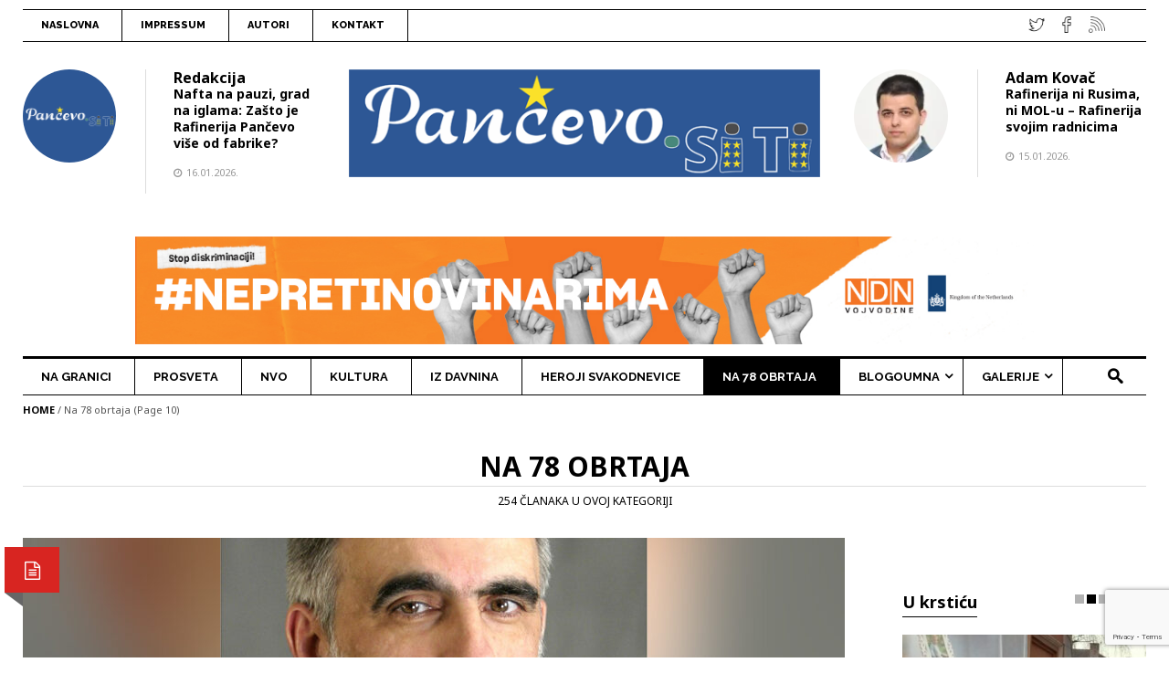

--- FILE ---
content_type: text/html; charset=UTF-8
request_url: https://www.pancevo.city/category/na-78-obrtaja/page/10/?wpfpaction=add&postid=23084
body_size: 24336
content:
	
<!doctype html>
<!--[if lt IE 7]><html lang="sr-RS" class="no-js lt-ie9 lt-ie8 lt-ie7"> <![endif]-->
<!--[if (IE 7)&!(IEMobile)]><html lang="sr-RS" class="no-js lt-ie9 lt-ie8"><![endif]-->
<!--[if (IE 8)&!(IEMobile)]><html lang="sr-RS" class="no-js lt-ie9"><![endif]-->
<!--[if gt IE 8]><!--> <html lang="sr-RS" class="no-js"><!--<![endif]-->
<head>
<meta charset="UTF-8">
<!--[if IE]>
<meta http-equiv="X-UA-Compatible" content="IE=edge,chrome=1">
<![endif]-->
<!-- mobile meta (hooray!) -->
<meta name="HandheldFriendly" content="True">
<meta name="MobileOptimized" content="320">
<meta name="viewport" content="width=device-width, initial-scale=1.0"/>
<meta name="msapplication-TileColor" content="#f01d4f">
<link rel="pingback" href="https://www.pancevo.city/xmlrpc.php">
 <!-- dodao zbog zbog problema sa učitavanjem jQuery -->
<meta name='robots' content='index, follow, max-image-preview:large, max-snippet:-1, max-video-preview:-1' />

	<!-- This site is optimized with the Yoast SEO plugin v26.8 - https://yoast.com/product/yoast-seo-wordpress/ -->
	<title>Na 78 obrtaja Archives - Stranica 10 od 26 - Pančevo.city</title>
	<link rel="canonical" href="https://www.pancevo.city/category/na-78-obrtaja/page/10/" />
	<link rel="prev" href="https://www.pancevo.city/category/na-78-obrtaja/page/9/" />
	<link rel="next" href="https://www.pancevo.city/category/na-78-obrtaja/page/11/" />
	<meta property="og:locale" content="sr_RS" />
	<meta property="og:type" content="article" />
	<meta property="og:title" content="Na 78 obrtaja Archives - Stranica 10 od 26 - Pančevo.city" />
	<meta property="og:url" content="https://www.pancevo.city/category/na-78-obrtaja/" />
	<meta property="og:site_name" content="Pančevo.city" />
	<meta property="og:image" content="https://i0.wp.com/www.pancevo.city/wp-content/uploads/2017/04/logo-pancevo-siti-fb.png?fit=1200%2C630&ssl=1" />
	<meta property="og:image:width" content="1200" />
	<meta property="og:image:height" content="630" />
	<meta property="og:image:type" content="image/png" />
	<meta name="twitter:card" content="summary_large_image" />
	<meta name="twitter:site" content="@PancevoCity" />
	<script data-jetpack-boost="ignore" type="application/ld+json" class="yoast-schema-graph">{"@context":"https://schema.org","@graph":[{"@type":"CollectionPage","@id":"https://www.pancevo.city/category/na-78-obrtaja/","url":"https://www.pancevo.city/category/na-78-obrtaja/page/10/","name":"Na 78 obrtaja Archives - Stranica 10 od 26 - Pančevo.city","isPartOf":{"@id":"https://www.pancevo.city/#website"},"primaryImageOfPage":{"@id":"https://www.pancevo.city/category/na-78-obrtaja/page/10/#primaryimage"},"image":{"@id":"https://www.pancevo.city/category/na-78-obrtaja/page/10/#primaryimage"},"thumbnailUrl":"https://i0.wp.com/www.pancevo.city/wp-content/uploads/2022/09/Center-3.jpg?fit=1500%2C550&ssl=1","breadcrumb":{"@id":"https://www.pancevo.city/category/na-78-obrtaja/page/10/#breadcrumb"},"inLanguage":"sr-RS"},{"@type":"ImageObject","inLanguage":"sr-RS","@id":"https://www.pancevo.city/category/na-78-obrtaja/page/10/#primaryimage","url":"https://i0.wp.com/www.pancevo.city/wp-content/uploads/2022/09/Center-3.jpg?fit=1500%2C550&ssl=1","contentUrl":"https://i0.wp.com/www.pancevo.city/wp-content/uploads/2022/09/Center-3.jpg?fit=1500%2C550&ssl=1","width":1500,"height":550},{"@type":"BreadcrumbList","@id":"https://www.pancevo.city/category/na-78-obrtaja/page/10/#breadcrumb","itemListElement":[{"@type":"ListItem","position":1,"name":"Home","item":"https://www.pancevo.city/"},{"@type":"ListItem","position":2,"name":"Na 78 obrtaja"}]},{"@type":"WebSite","@id":"https://www.pancevo.city/#website","url":"https://www.pancevo.city/","name":"Pančevo.city","description":"","potentialAction":[{"@type":"SearchAction","target":{"@type":"EntryPoint","urlTemplate":"https://www.pancevo.city/?s={search_term_string}"},"query-input":{"@type":"PropertyValueSpecification","valueRequired":true,"valueName":"search_term_string"}}],"inLanguage":"sr-RS"}]}</script>
	<!-- / Yoast SEO plugin. -->


<link rel='dns-prefetch' href='//www.pancevo.city' />
<link rel='dns-prefetch' href='//secure.gravatar.com' />
<link rel='dns-prefetch' href='//www.googletagmanager.com' />
<link rel='dns-prefetch' href='//stats.wp.com' />
<link rel='dns-prefetch' href='//fonts.googleapis.com' />
<link rel='dns-prefetch' href='//v0.wordpress.com' />
<link rel='preconnect' href='//i0.wp.com' />
<link rel='preconnect' href='//c0.wp.com' />
<link rel="alternate" type="application/rss+xml" title="Pančevo.city &raquo; dovod" href="https://www.pancevo.city/feed/" />
<link rel="alternate" type="application/rss+xml" title="Pančevo.city &raquo; dovod komentara" href="https://www.pancevo.city/comments/feed/" />
<link rel="alternate" type="application/rss+xml" title="Pančevo.city &raquo; dovod kategorije Na 78 obrtaja" href="https://www.pancevo.city/category/na-78-obrtaja/feed/" />
<link rel='stylesheet' id='wpfp-css' href='https://www.pancevo.city/wp-content/plugins/wp-favorite-posts/wpfp.css' type='text/css' />
<link rel='stylesheet' id='all-css-207ecce0bd9ac98c969892985183410e' href='https://www.pancevo.city/_jb_static/??a6fd1cd353' type='text/css' media='all' />
<style id='wp-polls-inline-css'>
.wp-polls .pollbar {
	margin: 1px;
	font-size: 6px;
	line-height: 8px;
	height: 8px;
	background-image: url('https://www.pancevo.city/wp-content/plugins/wp-polls/images/default/pollbg.gif');
	border: 1px solid #c8c8c8;
}

/*# sourceURL=wp-polls-inline-css */
</style>
<style id='main-stylesheet-inline-css'>
.mainnav-wrapper, .mainnav-wrapperheader4{border-top-style: solid;border-bottom-style: solid;border-top-width: 3px;border-bottom-width: 1px;border-color: #000;background-color: !important;}.header-logowrapper{background-image: url("");background-position: ;background-attachment: ;background-repeat: repeat;}body{background-image: url("");background-color: ;background-position: ;background-attachment: ;background-repeat: repeat;}.footer-widgetwrapper{background-image: url("");background-color: ;background-position: ;background-attachment: ;background-repeat: repeat;}.footer {background-color: ;}.moduletitle-wrapper > h3 > small {color: #666;}.dropdown-menu > li > a:hover,.dropdown-menu > li > a:focus {background-color: #dd3333!important;}.header-logoinside {}.header-top {background-color: ;}.header nav,.header-top, .header-address,.header-top a:link, .header-top a:visited{color: !important;}.header-logowrapper {background-color: ;}.header-logowrapper{color: !important;}.container-kodda {}.footer h3.widgettitle,.footer-widgetwrapper {color: ;}.footer-payment {color: ;}a,a:link,a:visited{ color: #000;}a:hover{ color: #fd5a53;}a:active{ color: ;}
/*# sourceURL=main-stylesheet-inline-css */
</style>
<link rel='stylesheet' id='screen-css-5b75c5ed0119dff695720a1ad1b61dbd' href='https://www.pancevo.city/_jb_static/??f560a80d7a' type='text/css' media='screen' />
<style id='wp-img-auto-sizes-contain-inline-css'>
img:is([sizes=auto i],[sizes^="auto," i]){contain-intrinsic-size:3000px 1500px}
/*# sourceURL=wp-img-auto-sizes-contain-inline-css */
</style>
<link rel='stylesheet' id='dashicons-css' href='https://www.pancevo.city/wp-includes/css/dashicons.min.css?ver=6.9' media='all' />
<style id='wp-emoji-styles-inline-css'>

	img.wp-smiley, img.emoji {
		display: inline !important;
		border: none !important;
		box-shadow: none !important;
		height: 1em !important;
		width: 1em !important;
		margin: 0 0.07em !important;
		vertical-align: -0.1em !important;
		background: none !important;
		padding: 0 !important;
	}
/*# sourceURL=wp-emoji-styles-inline-css */
</style>
<style id='wp-block-library-inline-css'>
:root{--wp-block-synced-color:#7a00df;--wp-block-synced-color--rgb:122,0,223;--wp-bound-block-color:var(--wp-block-synced-color);--wp-editor-canvas-background:#ddd;--wp-admin-theme-color:#007cba;--wp-admin-theme-color--rgb:0,124,186;--wp-admin-theme-color-darker-10:#006ba1;--wp-admin-theme-color-darker-10--rgb:0,107,160.5;--wp-admin-theme-color-darker-20:#005a87;--wp-admin-theme-color-darker-20--rgb:0,90,135;--wp-admin-border-width-focus:2px}@media (min-resolution:192dpi){:root{--wp-admin-border-width-focus:1.5px}}.wp-element-button{cursor:pointer}:root .has-very-light-gray-background-color{background-color:#eee}:root .has-very-dark-gray-background-color{background-color:#313131}:root .has-very-light-gray-color{color:#eee}:root .has-very-dark-gray-color{color:#313131}:root .has-vivid-green-cyan-to-vivid-cyan-blue-gradient-background{background:linear-gradient(135deg,#00d084,#0693e3)}:root .has-purple-crush-gradient-background{background:linear-gradient(135deg,#34e2e4,#4721fb 50%,#ab1dfe)}:root .has-hazy-dawn-gradient-background{background:linear-gradient(135deg,#faaca8,#dad0ec)}:root .has-subdued-olive-gradient-background{background:linear-gradient(135deg,#fafae1,#67a671)}:root .has-atomic-cream-gradient-background{background:linear-gradient(135deg,#fdd79a,#004a59)}:root .has-nightshade-gradient-background{background:linear-gradient(135deg,#330968,#31cdcf)}:root .has-midnight-gradient-background{background:linear-gradient(135deg,#020381,#2874fc)}:root{--wp--preset--font-size--normal:16px;--wp--preset--font-size--huge:42px}.has-regular-font-size{font-size:1em}.has-larger-font-size{font-size:2.625em}.has-normal-font-size{font-size:var(--wp--preset--font-size--normal)}.has-huge-font-size{font-size:var(--wp--preset--font-size--huge)}.has-text-align-center{text-align:center}.has-text-align-left{text-align:left}.has-text-align-right{text-align:right}.has-fit-text{white-space:nowrap!important}#end-resizable-editor-section{display:none}.aligncenter{clear:both}.items-justified-left{justify-content:flex-start}.items-justified-center{justify-content:center}.items-justified-right{justify-content:flex-end}.items-justified-space-between{justify-content:space-between}.screen-reader-text{border:0;clip-path:inset(50%);height:1px;margin:-1px;overflow:hidden;padding:0;position:absolute;width:1px;word-wrap:normal!important}.screen-reader-text:focus{background-color:#ddd;clip-path:none;color:#444;display:block;font-size:1em;height:auto;left:5px;line-height:normal;padding:15px 23px 14px;text-decoration:none;top:5px;width:auto;z-index:100000}html :where(.has-border-color){border-style:solid}html :where([style*=border-top-color]){border-top-style:solid}html :where([style*=border-right-color]){border-right-style:solid}html :where([style*=border-bottom-color]){border-bottom-style:solid}html :where([style*=border-left-color]){border-left-style:solid}html :where([style*=border-width]){border-style:solid}html :where([style*=border-top-width]){border-top-style:solid}html :where([style*=border-right-width]){border-right-style:solid}html :where([style*=border-bottom-width]){border-bottom-style:solid}html :where([style*=border-left-width]){border-left-style:solid}html :where(img[class*=wp-image-]){height:auto;max-width:100%}:where(figure){margin:0 0 1em}html :where(.is-position-sticky){--wp-admin--admin-bar--position-offset:var(--wp-admin--admin-bar--height,0px)}@media screen and (max-width:600px){html :where(.is-position-sticky){--wp-admin--admin-bar--position-offset:0px}}

/*# sourceURL=wp-block-library-inline-css */
</style><style id='wp-block-heading-inline-css'>
h1:where(.wp-block-heading).has-background,h2:where(.wp-block-heading).has-background,h3:where(.wp-block-heading).has-background,h4:where(.wp-block-heading).has-background,h5:where(.wp-block-heading).has-background,h6:where(.wp-block-heading).has-background{padding:1.25em 2.375em}h1.has-text-align-left[style*=writing-mode]:where([style*=vertical-lr]),h1.has-text-align-right[style*=writing-mode]:where([style*=vertical-rl]),h2.has-text-align-left[style*=writing-mode]:where([style*=vertical-lr]),h2.has-text-align-right[style*=writing-mode]:where([style*=vertical-rl]),h3.has-text-align-left[style*=writing-mode]:where([style*=vertical-lr]),h3.has-text-align-right[style*=writing-mode]:where([style*=vertical-rl]),h4.has-text-align-left[style*=writing-mode]:where([style*=vertical-lr]),h4.has-text-align-right[style*=writing-mode]:where([style*=vertical-rl]),h5.has-text-align-left[style*=writing-mode]:where([style*=vertical-lr]),h5.has-text-align-right[style*=writing-mode]:where([style*=vertical-rl]),h6.has-text-align-left[style*=writing-mode]:where([style*=vertical-lr]),h6.has-text-align-right[style*=writing-mode]:where([style*=vertical-rl]){rotate:180deg}
/*# sourceURL=https://www.pancevo.city/wp-includes/blocks/heading/style.min.css */
</style>
<style id='wp-block-paragraph-inline-css'>
.is-small-text{font-size:.875em}.is-regular-text{font-size:1em}.is-large-text{font-size:2.25em}.is-larger-text{font-size:3em}.has-drop-cap:not(:focus):first-letter{float:left;font-size:8.4em;font-style:normal;font-weight:100;line-height:.68;margin:.05em .1em 0 0;text-transform:uppercase}body.rtl .has-drop-cap:not(:focus):first-letter{float:none;margin-left:.1em}p.has-drop-cap.has-background{overflow:hidden}:root :where(p.has-background){padding:1.25em 2.375em}:where(p.has-text-color:not(.has-link-color)) a{color:inherit}p.has-text-align-left[style*="writing-mode:vertical-lr"],p.has-text-align-right[style*="writing-mode:vertical-rl"]{rotate:180deg}
/*# sourceURL=https://www.pancevo.city/wp-includes/blocks/paragraph/style.min.css */
</style>
<style id='global-styles-inline-css'>
:root{--wp--preset--aspect-ratio--square: 1;--wp--preset--aspect-ratio--4-3: 4/3;--wp--preset--aspect-ratio--3-4: 3/4;--wp--preset--aspect-ratio--3-2: 3/2;--wp--preset--aspect-ratio--2-3: 2/3;--wp--preset--aspect-ratio--16-9: 16/9;--wp--preset--aspect-ratio--9-16: 9/16;--wp--preset--color--black: #000000;--wp--preset--color--cyan-bluish-gray: #abb8c3;--wp--preset--color--white: #ffffff;--wp--preset--color--pale-pink: #f78da7;--wp--preset--color--vivid-red: #cf2e2e;--wp--preset--color--luminous-vivid-orange: #ff6900;--wp--preset--color--luminous-vivid-amber: #fcb900;--wp--preset--color--light-green-cyan: #7bdcb5;--wp--preset--color--vivid-green-cyan: #00d084;--wp--preset--color--pale-cyan-blue: #8ed1fc;--wp--preset--color--vivid-cyan-blue: #0693e3;--wp--preset--color--vivid-purple: #9b51e0;--wp--preset--gradient--vivid-cyan-blue-to-vivid-purple: linear-gradient(135deg,rgb(6,147,227) 0%,rgb(155,81,224) 100%);--wp--preset--gradient--light-green-cyan-to-vivid-green-cyan: linear-gradient(135deg,rgb(122,220,180) 0%,rgb(0,208,130) 100%);--wp--preset--gradient--luminous-vivid-amber-to-luminous-vivid-orange: linear-gradient(135deg,rgb(252,185,0) 0%,rgb(255,105,0) 100%);--wp--preset--gradient--luminous-vivid-orange-to-vivid-red: linear-gradient(135deg,rgb(255,105,0) 0%,rgb(207,46,46) 100%);--wp--preset--gradient--very-light-gray-to-cyan-bluish-gray: linear-gradient(135deg,rgb(238,238,238) 0%,rgb(169,184,195) 100%);--wp--preset--gradient--cool-to-warm-spectrum: linear-gradient(135deg,rgb(74,234,220) 0%,rgb(151,120,209) 20%,rgb(207,42,186) 40%,rgb(238,44,130) 60%,rgb(251,105,98) 80%,rgb(254,248,76) 100%);--wp--preset--gradient--blush-light-purple: linear-gradient(135deg,rgb(255,206,236) 0%,rgb(152,150,240) 100%);--wp--preset--gradient--blush-bordeaux: linear-gradient(135deg,rgb(254,205,165) 0%,rgb(254,45,45) 50%,rgb(107,0,62) 100%);--wp--preset--gradient--luminous-dusk: linear-gradient(135deg,rgb(255,203,112) 0%,rgb(199,81,192) 50%,rgb(65,88,208) 100%);--wp--preset--gradient--pale-ocean: linear-gradient(135deg,rgb(255,245,203) 0%,rgb(182,227,212) 50%,rgb(51,167,181) 100%);--wp--preset--gradient--electric-grass: linear-gradient(135deg,rgb(202,248,128) 0%,rgb(113,206,126) 100%);--wp--preset--gradient--midnight: linear-gradient(135deg,rgb(2,3,129) 0%,rgb(40,116,252) 100%);--wp--preset--font-size--small: 13px;--wp--preset--font-size--medium: 20px;--wp--preset--font-size--large: 36px;--wp--preset--font-size--x-large: 42px;--wp--preset--spacing--20: 0.44rem;--wp--preset--spacing--30: 0.67rem;--wp--preset--spacing--40: 1rem;--wp--preset--spacing--50: 1.5rem;--wp--preset--spacing--60: 2.25rem;--wp--preset--spacing--70: 3.38rem;--wp--preset--spacing--80: 5.06rem;--wp--preset--shadow--natural: 6px 6px 9px rgba(0, 0, 0, 0.2);--wp--preset--shadow--deep: 12px 12px 50px rgba(0, 0, 0, 0.4);--wp--preset--shadow--sharp: 6px 6px 0px rgba(0, 0, 0, 0.2);--wp--preset--shadow--outlined: 6px 6px 0px -3px rgb(255, 255, 255), 6px 6px rgb(0, 0, 0);--wp--preset--shadow--crisp: 6px 6px 0px rgb(0, 0, 0);}:where(.is-layout-flex){gap: 0.5em;}:where(.is-layout-grid){gap: 0.5em;}body .is-layout-flex{display: flex;}.is-layout-flex{flex-wrap: wrap;align-items: center;}.is-layout-flex > :is(*, div){margin: 0;}body .is-layout-grid{display: grid;}.is-layout-grid > :is(*, div){margin: 0;}:where(.wp-block-columns.is-layout-flex){gap: 2em;}:where(.wp-block-columns.is-layout-grid){gap: 2em;}:where(.wp-block-post-template.is-layout-flex){gap: 1.25em;}:where(.wp-block-post-template.is-layout-grid){gap: 1.25em;}.has-black-color{color: var(--wp--preset--color--black) !important;}.has-cyan-bluish-gray-color{color: var(--wp--preset--color--cyan-bluish-gray) !important;}.has-white-color{color: var(--wp--preset--color--white) !important;}.has-pale-pink-color{color: var(--wp--preset--color--pale-pink) !important;}.has-vivid-red-color{color: var(--wp--preset--color--vivid-red) !important;}.has-luminous-vivid-orange-color{color: var(--wp--preset--color--luminous-vivid-orange) !important;}.has-luminous-vivid-amber-color{color: var(--wp--preset--color--luminous-vivid-amber) !important;}.has-light-green-cyan-color{color: var(--wp--preset--color--light-green-cyan) !important;}.has-vivid-green-cyan-color{color: var(--wp--preset--color--vivid-green-cyan) !important;}.has-pale-cyan-blue-color{color: var(--wp--preset--color--pale-cyan-blue) !important;}.has-vivid-cyan-blue-color{color: var(--wp--preset--color--vivid-cyan-blue) !important;}.has-vivid-purple-color{color: var(--wp--preset--color--vivid-purple) !important;}.has-black-background-color{background-color: var(--wp--preset--color--black) !important;}.has-cyan-bluish-gray-background-color{background-color: var(--wp--preset--color--cyan-bluish-gray) !important;}.has-white-background-color{background-color: var(--wp--preset--color--white) !important;}.has-pale-pink-background-color{background-color: var(--wp--preset--color--pale-pink) !important;}.has-vivid-red-background-color{background-color: var(--wp--preset--color--vivid-red) !important;}.has-luminous-vivid-orange-background-color{background-color: var(--wp--preset--color--luminous-vivid-orange) !important;}.has-luminous-vivid-amber-background-color{background-color: var(--wp--preset--color--luminous-vivid-amber) !important;}.has-light-green-cyan-background-color{background-color: var(--wp--preset--color--light-green-cyan) !important;}.has-vivid-green-cyan-background-color{background-color: var(--wp--preset--color--vivid-green-cyan) !important;}.has-pale-cyan-blue-background-color{background-color: var(--wp--preset--color--pale-cyan-blue) !important;}.has-vivid-cyan-blue-background-color{background-color: var(--wp--preset--color--vivid-cyan-blue) !important;}.has-vivid-purple-background-color{background-color: var(--wp--preset--color--vivid-purple) !important;}.has-black-border-color{border-color: var(--wp--preset--color--black) !important;}.has-cyan-bluish-gray-border-color{border-color: var(--wp--preset--color--cyan-bluish-gray) !important;}.has-white-border-color{border-color: var(--wp--preset--color--white) !important;}.has-pale-pink-border-color{border-color: var(--wp--preset--color--pale-pink) !important;}.has-vivid-red-border-color{border-color: var(--wp--preset--color--vivid-red) !important;}.has-luminous-vivid-orange-border-color{border-color: var(--wp--preset--color--luminous-vivid-orange) !important;}.has-luminous-vivid-amber-border-color{border-color: var(--wp--preset--color--luminous-vivid-amber) !important;}.has-light-green-cyan-border-color{border-color: var(--wp--preset--color--light-green-cyan) !important;}.has-vivid-green-cyan-border-color{border-color: var(--wp--preset--color--vivid-green-cyan) !important;}.has-pale-cyan-blue-border-color{border-color: var(--wp--preset--color--pale-cyan-blue) !important;}.has-vivid-cyan-blue-border-color{border-color: var(--wp--preset--color--vivid-cyan-blue) !important;}.has-vivid-purple-border-color{border-color: var(--wp--preset--color--vivid-purple) !important;}.has-vivid-cyan-blue-to-vivid-purple-gradient-background{background: var(--wp--preset--gradient--vivid-cyan-blue-to-vivid-purple) !important;}.has-light-green-cyan-to-vivid-green-cyan-gradient-background{background: var(--wp--preset--gradient--light-green-cyan-to-vivid-green-cyan) !important;}.has-luminous-vivid-amber-to-luminous-vivid-orange-gradient-background{background: var(--wp--preset--gradient--luminous-vivid-amber-to-luminous-vivid-orange) !important;}.has-luminous-vivid-orange-to-vivid-red-gradient-background{background: var(--wp--preset--gradient--luminous-vivid-orange-to-vivid-red) !important;}.has-very-light-gray-to-cyan-bluish-gray-gradient-background{background: var(--wp--preset--gradient--very-light-gray-to-cyan-bluish-gray) !important;}.has-cool-to-warm-spectrum-gradient-background{background: var(--wp--preset--gradient--cool-to-warm-spectrum) !important;}.has-blush-light-purple-gradient-background{background: var(--wp--preset--gradient--blush-light-purple) !important;}.has-blush-bordeaux-gradient-background{background: var(--wp--preset--gradient--blush-bordeaux) !important;}.has-luminous-dusk-gradient-background{background: var(--wp--preset--gradient--luminous-dusk) !important;}.has-pale-ocean-gradient-background{background: var(--wp--preset--gradient--pale-ocean) !important;}.has-electric-grass-gradient-background{background: var(--wp--preset--gradient--electric-grass) !important;}.has-midnight-gradient-background{background: var(--wp--preset--gradient--midnight) !important;}.has-small-font-size{font-size: var(--wp--preset--font-size--small) !important;}.has-medium-font-size{font-size: var(--wp--preset--font-size--medium) !important;}.has-large-font-size{font-size: var(--wp--preset--font-size--large) !important;}.has-x-large-font-size{font-size: var(--wp--preset--font-size--x-large) !important;}
/*# sourceURL=global-styles-inline-css */
</style>

<style id='classic-theme-styles-inline-css'>
/*! This file is auto-generated */
.wp-block-button__link{color:#fff;background-color:#32373c;border-radius:9999px;box-shadow:none;text-decoration:none;padding:calc(.667em + 2px) calc(1.333em + 2px);font-size:1.125em}.wp-block-file__button{background:#32373c;color:#fff;text-decoration:none}
/*# sourceURL=/wp-includes/css/classic-themes.min.css */
</style>
<link crossorigin="anonymous" rel='stylesheet' id='Open-Sans-css' href='https://fonts.googleapis.com/css?family=Open+Sans%3A400%2C600&#038;ver=6.9' media='all' />
<link crossorigin="anonymous" rel='stylesheet' id='studio-fonts-css' href='//fonts.googleapis.com/css?family=Open+Sans%7CUnifrakturMaguntia%7CRoboto%7CNoto+Sans%3A400%2C400italic%2C700italic%2C700%26subset%3Dlatin%2Clatin-ext&#038;ver=1.0.0' media='all' />
<style id='jetpack_facebook_likebox-inline-css'>
.widget_facebook_likebox {
	overflow: hidden;
}

/*# sourceURL=https://www.pancevo.city/wp-content/plugins/jetpack/modules/widgets/facebook-likebox/style.css */
</style>



<!-- Google tag (gtag.js) snippet added by Site Kit -->
<!-- Google Analytics snippet added by Site Kit -->




<link rel="https://api.w.org/" href="https://www.pancevo.city/wp-json/" /><link rel="alternate" title="JSON" type="application/json" href="https://www.pancevo.city/wp-json/wp/v2/categories/26" /><link rel="EditURI" type="application/rsd+xml" title="RSD" href="https://www.pancevo.city/xmlrpc.php?rsd" />

<meta name="generator" content="Site Kit by Google 1.170.0" />	<style>img#wpstats{display:none}</style>
		<meta name="generator" content="Powered by Visual Composer - drag and drop page builder for WordPress."/>
<!--[if lte IE 9]><link rel="stylesheet" type="text/css" href="https://www.pancevo.city/wp-content/plugins/js_composer/assets/css/vc_lte_ie9.min.css" media="screen"><![endif]--><!--[if IE  8]><link rel="stylesheet" type="text/css" href="https://www.pancevo.city/wp-content/plugins/js_composer/assets/css/vc-ie8.min.css" media="screen"><![endif]--><!-- There is no amphtml version available for this URL. --><link rel="icon" href="https://i0.wp.com/www.pancevo.city/wp-content/uploads/2022/07/cropped-favicon_zgrada.png?fit=32%2C32&#038;ssl=1" sizes="32x32" />
<link rel="icon" href="https://i0.wp.com/www.pancevo.city/wp-content/uploads/2022/07/cropped-favicon_zgrada.png?fit=192%2C192&#038;ssl=1" sizes="192x192" />
<link rel="apple-touch-icon" href="https://i0.wp.com/www.pancevo.city/wp-content/uploads/2022/07/cropped-favicon_zgrada.png?fit=180%2C180&#038;ssl=1" />
<meta name="msapplication-TileImage" content="https://i0.wp.com/www.pancevo.city/wp-content/uploads/2022/07/cropped-favicon_zgrada.png?fit=270%2C270&#038;ssl=1" />
<noscript><style type="text/css"> .wpb_animate_when_almost_visible { opacity: 1; }</style></noscript>

 <!-- dodao zbog greške sa CF7 -->
<link rel='stylesheet' id='all-css-accfb0f9dfba451e30c231c6559d4bfc' href='https://www.pancevo.city/_jb_static/??30ea7443d6' type='text/css' media='all' />
</head>
<body class="archive paged category category-na-78-obrtaja category-26 paged-10 category-paged-10 wp-theme-ilovenews mmm mega_main_menu-2-1-2 wpb-js-composer js-comp-ver-5.0.1 vc_responsive">
 <!-- dodao zbog očitavanja FB vidžeta -->
<div class="wrapper">
<header class="header4">
	<div class="header-top">
		<div class="container">
			<nav class="navigation">
				
<!-- begin "mega_main_menu" -->
<div id="mega_main_menu" class="top-links primary_style-flat icons-left first-lvl-align-left first-lvl-separator-smooth direction-horizontal fullwidth-disable pushing_content-disable mobile_minimized-enable dropdowns_trigger-hover dropdowns_animation-none no-logo no-search no-woo_cart no-buddypress responsive-enable coercive_styles-disable indefinite_location_mode-disable language_direction-ltr version-2-1-2 mega_main mega_main_menu">
	<div class="menu_holder">
	<div class="mmm_fullwidth_container"></div><!-- class="fullwidth_container" -->
		<div class="menu_inner">
			<span class="nav_logo">
				<a class="mobile_toggle">
					<span class="mobile_button">
						Menu &nbsp;
						<span class="symbol_menu">&equiv;</span>
						<span class="symbol_cross">&#x2573;</span>
					</span><!-- class="mobile_button" -->
				</a>
			</span><!-- /class="nav_logo" -->
				<ul id="mega_main_menu_ul" class="mega_main_menu_ul">
<li id="menu-item-768" class="menu-item menu-item-type-custom menu-item-object-custom menu-item-home menu-item-768 default_dropdown default_style drop_to_right submenu_default_width columns1">
	<a href="https://www.pancevo.city/" class="item_link  disable_icon" tabindex="1">
		<i class=""></i> 
		<span class="link_content">
			<span class="link_text">
				Naslovna
			</span>
		</span>
	</a>
</li>
<li id="menu-item-767" class="menu-item menu-item-type-post_type menu-item-object-page menu-item-767 default_dropdown default_style drop_to_right submenu_default_width columns1">
	<a href="https://www.pancevo.city/impressum/" class="item_link  disable_icon" tabindex="2">
		<i class=""></i> 
		<span class="link_content">
			<span class="link_text">
				Impressum
			</span>
		</span>
	</a>
</li>
<li id="menu-item-1132" class="menu-item menu-item-type-post_type menu-item-object-page menu-item-1132 default_dropdown default_style drop_to_right submenu_default_width columns1">
	<a href="https://www.pancevo.city/autori/" class="item_link  disable_icon" tabindex="3">
		<i class=""></i> 
		<span class="link_content">
			<span class="link_text">
				Autori
			</span>
		</span>
	</a>
</li>
<li id="menu-item-766" class="menu-item menu-item-type-post_type menu-item-object-page menu-item-766 default_dropdown default_style drop_to_right submenu_default_width columns1">
	<a href="https://www.pancevo.city/kontakt/" class="item_link  disable_icon" tabindex="4">
		<i class=""></i> 
		<span class="link_content">
			<span class="link_text">
				Kontakt
			</span>
		</span>
	</a>
</li></ul>
		</div><!-- /class="menu_inner" -->
	</div><!-- /class="menu_holder" -->
</div><!-- /id="mega_main_menu" -->			</nav>
			<div class="header-address">
								<div class="sosmed"> <a href="https://www.pancevo.city/feed/"> <img src="https://www.pancevo.city/wp-content/themes/ilovenews/images/rss.png" data-toggle="tooltip" data-placement="bottom" title="RSS" class="tip-bottom" alt="socmed"> </a> </div>
												<div class="sosmed"> <a href="https://www.facebook.com/pancevo.city/"> <img src="https://www.pancevo.city/wp-content/themes/ilovenews/images/fb.png" data-toggle="tooltip" data-placement="bottom" title="Facebook" class="tip-bottom" alt="socmed"> </a> </div>
																<div class="sosmed"> <a href="https://twitter.com/PancevoCity"> <img src="https://www.pancevo.city/wp-content/themes/ilovenews/images/twitter.png" data-toggle="tooltip" data-placement="bottom" title="Twitter" class="tip-bottom" alt="socmed"> </a> </div>
																			</div>
		</div>
	</div>
	<div class="header-cartwrapper">
		<div id="toppanel">
  <div id="panel-header">
    <div class="content-spwrapper">  
    <div class="content-sp">
      <div class="widget-topslide1">
        
              </div>
      <div class="widget-topslide2">
        
              </div>
      <div class="widget-topslide3wrapper">	  
      <div class="widget-topslide3">
        
              </div>
    </div>
	</div>	
	</div>	
  </div>
  <!-- The tab on top -->
  <!--<div class="tab">
  <ul class="login">
      <li id="toggle"> 
	  <a id="open" class="open" href="#"> 
	<i class="fa fa-plus"></i>
	  </a> 
	  <a id="close" style="display: none;" class="close-sp" href="#"> 
	<i class="fa fa-minus"></i>
	  </a> </li>
    </ul>
  </div>-->
</div>	</div>
	<div class="header-logowrapper">
		<div class="header-logobg">
			<div class="header-logo3">
				<div class="header-logoinside">
					<div class="header-left3">
												<div id="module9_widget-4" class="widget Module9_Widget"><div  class="authors9-wrapper">
	<div  class="authors-top">
		<div class="authors-list">
			<div class="module-authoravatar">
				<img data-del="avatar" src='https://i0.wp.com/www.pancevo.city/wp-content/uploads/2017/05/logo-pancevo-siti-fb.png?fit=100%2C100&ssl=1' class='avatar pp-user-avatar avatar-100 photo ' height='100' width='100'/>			</div>
		</div>
	</div>
		<div class="author-bottom">
								<div class="author-article" style="border: 0">
			<h4><a href="https://www.pancevo.city/profile/redakcija/" rel="author"> Redakcija</a></h4>
			<h5><a href="https://www.pancevo.city/na-78-obrtaja/nafta-na-pauzi-grad-na-iglama-zasto-je-rafinerija-pancevo-vise-od-fabrike/" title="Nafta na pauzi, grad na iglama: Zašto je Rafinerija Pančevo više od fabrike?">
				Nafta na pauzi, grad na iglama: Zašto je Rafinerija Pančevo više od fabrike?				</a></h5>
			<div class="module8-time">
				<i class="fa fa-clock-o"></i> 16.01.2026.			</div>
		</div>
			</div>
</div>
</div>
<div id="block-2" class="widget widget_block widget_text">
<p></p>
</div>											</div>
					<div class="header-center3"> <a href="https://www.pancevo.city/"> <img src="https://www.pancevo.city/wp-content/uploads/upfw/logo_pancevo_siti4.png " alt="Pančevo.city"> </a> </div>
					<div class="header-right3">
												<div id="module9_widget-5" class="widget Module9_Widget"><div  class="authors9-wrapper">
	<div  class="authors-top">
		<div class="authors-list">
			<div class="module-authoravatar">
				<img data-del="avatar" src='https://i0.wp.com/www.pancevo.city/wp-content/uploads/2026/01/Adam-Kovac.jpeg?fit=100%2C100&ssl=1' class='avatar pp-user-avatar avatar-100 photo ' height='100' width='100'/>			</div>
		</div>
	</div>
		<div class="author-bottom">
								<div class="author-article" style="border: 0">
			<h4><a href="https://www.pancevo.city/profile/adam-kovac/" rel="author"> Adam Kovač</a></h4>
			<h5><a href="https://www.pancevo.city/blogoumna/gradjanski-stav/rafinerija-ni-rusima-ni-mol-u-rafinerija-svojim-radnicima/" title="Rafinerija ni Rusima, ni MOL-u – Rafinerija svojim radnicima">
				Rafinerija ni Rusima, ni MOL-u – Rafinerija svojim radnicima				</a></h5>
			<div class="module8-time">
				<i class="fa fa-clock-o"></i> 15.01.2026.			</div>
		</div>
			</div>
</div>
</div>
											</div>
				</div>
			</div>
			

			<div class="header4-3items">
				<!--<div class="header4-left">
					<div class="total-assetscontent">4.773 Članaka</div><div class="total-assetscontent"> 49 Kategorija</div><div class="total-assetscontent">3227 Tagova</div>				</div>-->
				<!--<div class="header4-center">
									<script data-jetpack-boost="ignore" async src="//pagead2.googlesyndication.com/pagead/js/adsbygoogle.js"></script>-->
					<!-- Zaglavlje - responsive -->
					<!--<ins class="adsbygoogle"
						 style="display:block"
						 data-ad-client="ca-pub-4147713904238925"
						 data-ad-slot="7309434693"
						 data-ad-format="horizontal"></ins>
					<script data-jetpack-boost="ignore">
					(adsbygoogle = window.adsbygoogle || []).push({});
					</script>
				</div>
				<div class="header4-center">
									<script data-jetpack-boost="ignore" async src="//pagead2.googlesyndication.com/pagead/js/adsbygoogle.js"></script>-->
					<!-- Zaglavlje 2 - responsive -->
					<!--<ins class="adsbygoogle"
						 style="display:block"
						 data-ad-client="ca-pub-4147713904238925"
						 data-ad-slot="7687624812"
						 data-ad-format="horizontal"></ins>
					<script data-jetpack-boost="ignore">
					(adsbygoogle = window.adsbygoogle || []).push({});
					</script>
				</div>-->
				<!--<div class="header4-right">
					Subota, 24.01.2026.				</div>-->
				<div class="header4-full">
					<img src="https://www.pancevo.city/wp-content/uploads/2024/08/nepretinovinarima-banner-1200x144-1.jpg" />
				</div>
			</div>				
		</div>
		<div class="header-bottomborder"> </div>
	</div>
	<div class="mainnav-navwrapperboxed">
		<div class="mainnav-wrapperheader4">
			<div class="nav-mainwrapper">
				<nav class="navigation">
					<div class="container-kodda">
						
<!-- begin "mega_main_menu" -->
<div id="mega_main_menu" class="main-nav primary_style-flat icons-left first-lvl-align-left first-lvl-separator-sharp direction-horizontal fullwidth-disable pushing_content-disable mobile_minimized-enable dropdowns_trigger-hover dropdowns_animation-anim_4 no-logo include-search no-woo_cart include-buddypress responsive-enable coercive_styles-disable indefinite_location_mode-disable language_direction-ltr version-2-1-2 mega_main mega_main_menu">
	<div class="menu_holder" data-sticky="1" data-stickyoffset="222">
	<div class="mmm_fullwidth_container"></div><!-- class="fullwidth_container" -->
		<div class="menu_inner">
			<span class="nav_logo">
				<a class="mobile_toggle">
					<span class="mobile_button">
						Menu &nbsp;
						<span class="symbol_menu">&equiv;</span>
						<span class="symbol_cross">&#x2573;</span>
					</span><!-- class="mobile_button" -->
				</a>
			</span><!-- /class="nav_logo" -->
				<ul id="mega_main_menu_ul" class="mega_main_menu_ul">
<li id="menu-item-769" class="menu-item menu-item-type-taxonomy menu-item-object-category menu-item-769 default_dropdown default_style drop_to_right submenu_default_width columns1">
	<a href="https://www.pancevo.city/category/na-granici/" class="item_link  disable_icon" tabindex="5">
		<i class=""></i> 
		<span class="link_content">
			<span class="link_text">
				Na granici
			</span>
		</span>
	</a>
</li>
<li id="menu-item-842" class="menu-item menu-item-type-taxonomy menu-item-object-category menu-item-842 default_dropdown default_style drop_to_right submenu_default_width columns1">
	<a href="https://www.pancevo.city/category/prosveta/" class="item_link  disable_icon" tabindex="6">
		<i class=""></i> 
		<span class="link_content">
			<span class="link_text">
				Prosveta
			</span>
		</span>
	</a>
</li>
<li id="menu-item-2682" class="menu-item menu-item-type-taxonomy menu-item-object-category menu-item-2682 default_dropdown default_style drop_to_right submenu_default_width columns1">
	<a href="https://www.pancevo.city/category/nvo/" class="item_link  disable_icon" tabindex="7">
		<i class=""></i> 
		<span class="link_content">
			<span class="link_text">
				NVO
			</span>
		</span>
	</a>
</li>
<li id="menu-item-770" class="menu-item menu-item-type-taxonomy menu-item-object-category menu-item-770 default_dropdown default_style drop_to_right submenu_default_width columns1">
	<a href="https://www.pancevo.city/category/kultura/" class="item_link  disable_icon" tabindex="8">
		<i class=""></i> 
		<span class="link_content">
			<span class="link_text">
				Kultura
			</span>
		</span>
	</a>
</li>
<li id="menu-item-9158" class="menu-item menu-item-type-taxonomy menu-item-object-category menu-item-9158 default_dropdown default_style drop_to_right submenu_default_width columns1">
	<a href="https://www.pancevo.city/category/iz-davnina/" class="item_link  disable_icon" tabindex="9">
		<i class=""></i> 
		<span class="link_content">
			<span class="link_text">
				Iz davnina
			</span>
		</span>
	</a>
</li>
<li id="menu-item-840" class="menu-item menu-item-type-taxonomy menu-item-object-category menu-item-840 default_dropdown default_style drop_to_right submenu_default_width columns1">
	<a href="https://www.pancevo.city/category/heroji-svakodnevice/" class="item_link  disable_icon" tabindex="10">
		<i class=""></i> 
		<span class="link_content">
			<span class="link_text">
				Heroji svakodnevice
			</span>
		</span>
	</a>
</li>
<li id="menu-item-841" class="menu-item menu-item-type-taxonomy menu-item-object-category current-menu-item menu-item-has-children menu-item-841 default_dropdown default_style drop_to_right submenu_default_width columns1">
	<a href="https://www.pancevo.city/category/na-78-obrtaja/" class="item_link  disable_icon" tabindex="11">
		<i class=""></i> 
		<span class="link_content">
			<span class="link_text">
				Na 78 obrtaja
			</span>
		</span>
	</a>
	<ul class="mega_dropdown">
	<li id="menu-item-1414" class="menu-item menu-item-type-post_type menu-item-object-page menu-item-1414 default_dropdown default_style drop_to_right submenu_default_width columns1">
		<a href="https://www.pancevo.city/pancevo-je-rock-n-roll-grad/" class="item_link  disable_icon" tabindex="12">
			<i class=""></i> 
			<span class="link_content">
				<span class="link_text">
					Pančevo je R&#8217;n&#8217;R grad
				</span>
			</span>
		</a>
	</li>
	</ul><!-- /.mega_dropdown -->
</li>
<li id="menu-item-835" class="menu-item menu-item-type-taxonomy menu-item-object-category menu-item-has-children menu-item-835 default_dropdown default_style drop_to_right submenu_default_width columns1">
	<a href="https://www.pancevo.city/category/blogoumna/" class="item_link  disable_icon" tabindex="13">
		<i class=""></i> 
		<span class="link_content">
			<span class="link_text">
				Blogoumna
			</span>
		</span>
	</a>
	<ul class="mega_dropdown">
	<li id="menu-item-26250" class="menu-item menu-item-type-taxonomy menu-item-object-category menu-item-26250 default_dropdown default_style drop_to_right submenu_default_width columns1">
		<a href="https://www.pancevo.city/category/blogoumna/zapisi-iz-zone-sumraka/" class="item_link  disable_icon" tabindex="14">
			<i class=""></i> 
			<span class="link_content">
				<span class="link_text">
					Zapisi iz zone sumraka
				</span>
			</span>
		</a>
	</li>
	<li id="menu-item-40661" class="menu-item menu-item-type-taxonomy menu-item-object-category menu-item-40661 default_dropdown default_style drop_to_right submenu_default_width columns1">
		<a href="https://www.pancevo.city/category/blogoumna/svodjenje-racuna/" class="item_link  disable_icon" tabindex="15">
			<i class=""></i> 
			<span class="link_content">
				<span class="link_text">
					Svođenje računa
				</span>
			</span>
		</a>
	</li>
	<li id="menu-item-836" class="menu-item menu-item-type-taxonomy menu-item-object-category menu-item-836 default_dropdown default_style drop_to_right submenu_default_width columns1">
		<a href="https://www.pancevo.city/category/blogoumna/muke-po-nepokornici/" class="item_link  disable_icon" tabindex="16">
			<i class=""></i> 
			<span class="link_content">
				<span class="link_text">
					Muke po nepokornici
				</span>
			</span>
		</a>
	</li>
	<li id="menu-item-845" class="menu-item menu-item-type-taxonomy menu-item-object-category menu-item-845 default_dropdown default_style drop_to_right submenu_default_width columns1">
		<a href="https://www.pancevo.city/category/blogoumna/ohlokratija/" class="item_link  disable_icon" tabindex="17">
			<i class=""></i> 
			<span class="link_content">
				<span class="link_text">
					Ohlokratija
				</span>
			</span>
		</a>
	</li>
	<li id="menu-item-948" class="menu-item menu-item-type-taxonomy menu-item-object-category menu-item-948 default_dropdown default_style drop_to_right submenu_default_width columns1">
		<a href="https://www.pancevo.city/category/blogoumna/tutu-gerila/" class="item_link  disable_icon" tabindex="18">
			<i class=""></i> 
			<span class="link_content">
				<span class="link_text">
					Tutu gerila
				</span>
			</span>
		</a>
	</li>
	<li id="menu-item-1937" class="menu-item menu-item-type-taxonomy menu-item-object-category menu-item-1937 default_dropdown default_style drop_to_right submenu_default_width columns1">
		<a href="https://www.pancevo.city/category/blogoumna/eci-peci-pec/" class="item_link  disable_icon" tabindex="19">
			<i class=""></i> 
			<span class="link_content">
				<span class="link_text">
					Eci-peci-pec
				</span>
			</span>
		</a>
	</li>
	<li id="menu-item-1704" class="menu-item menu-item-type-taxonomy menu-item-object-category menu-item-1704 default_dropdown default_style drop_to_right submenu_default_width columns1">
		<a href="https://www.pancevo.city/category/blogoumna/razglednice/" class="item_link  disable_icon" tabindex="20">
			<i class=""></i> 
			<span class="link_content">
				<span class="link_text">
					Razglednice
				</span>
			</span>
		</a>
	</li>
	<li id="menu-item-1473" class="menu-item menu-item-type-taxonomy menu-item-object-category menu-item-1473 default_dropdown default_style drop_to_right submenu_default_width columns1">
		<a href="https://www.pancevo.city/category/blogoumna/gradjanski-stav/" class="item_link  disable_icon" tabindex="21">
			<i class=""></i> 
			<span class="link_content">
				<span class="link_text">
					Građanski stav
				</span>
			</span>
		</a>
	</li>
	<li id="menu-item-22146" class="menu-item menu-item-type-taxonomy menu-item-object-category menu-item-22146 default_dropdown default_style drop_to_right submenu_default_width columns1">
		<a href="https://www.pancevo.city/category/blogoumna/kosmicki-triptih/" class="item_link  disable_icon" tabindex="22">
			<i class=""></i> 
			<span class="link_content">
				<span class="link_text">
					Kosmički triptih
				</span>
			</span>
		</a>
	</li>
	<li id="menu-item-1464" class="menu-item menu-item-type-taxonomy menu-item-object-category menu-item-1464 default_dropdown default_style drop_to_right submenu_default_width columns1">
		<a href="https://www.pancevo.city/category/blogoumna/sedam-dana-u-zivotu/" class="item_link  disable_icon" tabindex="23">
			<i class=""></i> 
			<span class="link_content">
				<span class="link_text">
					Sedam dana u životu&#8230;
				</span>
			</span>
		</a>
	</li>
	</ul><!-- /.mega_dropdown -->
</li>
<li id="menu-item-848" class="menu-item menu-item-type-taxonomy menu-item-object-category menu-item-has-children menu-item-848 default_dropdown default_style drop_to_right submenu_default_width columns4">
	<a href="https://www.pancevo.city/category/galerije/" class="item_link  disable_icon" tabindex="24">
		<i class=""></i> 
		<span class="link_content">
			<span class="link_text">
				Galerije
			</span>
		</span>
	</a>
	<ul class="mega_dropdown">
	<li id="menu-item-26811" class="menu-item menu-item-type-taxonomy menu-item-object-category menu-item-26811 default_dropdown default_style drop_to_right submenu_default_width columns1">
		<a href="https://www.pancevo.city/category/radio-karantin/" class="item_link  disable_icon" tabindex="25">
			<i class=""></i> 
			<span class="link_content">
				<span class="link_text">
					Radio karantin
				</span>
			</span>
		</a>
	</li>
	<li id="menu-item-849" class="menu-item menu-item-type-taxonomy menu-item-object-category menu-item-849 default_dropdown default_style drop_to_right submenu_default_width columns1">
		<a href="https://www.pancevo.city/category/galerije/karike/" class="item_link  disable_icon" tabindex="26">
			<i class=""></i> 
			<span class="link_content">
				<span class="link_text">
					Karike
				</span>
			</span>
		</a>
	</li>
	<li id="menu-item-850" class="menu-item menu-item-type-taxonomy menu-item-object-category menu-item-850 default_dropdown default_style drop_to_right submenu_default_width columns1">
		<a href="https://www.pancevo.city/category/galerije/plakatle/" class="item_link  disable_icon" tabindex="27">
			<i class=""></i> 
			<span class="link_content">
				<span class="link_text">
					Plakatle
				</span>
			</span>
		</a>
	</li>
	<li id="menu-item-851" class="menu-item menu-item-type-taxonomy menu-item-object-category menu-item-851 default_dropdown default_style drop_to_right submenu_default_width columns1">
		<a href="https://www.pancevo.city/category/galerije/rasamon/" class="item_link  disable_icon" tabindex="28">
			<i class=""></i> 
			<span class="link_content">
				<span class="link_text">
					Rašamon
				</span>
			</span>
		</a>
	</li>
	<li id="menu-item-21221" class="menu-item menu-item-type-taxonomy menu-item-object-category menu-item-21221 default_dropdown default_style drop_to_right submenu_default_width columns1">
		<a href="https://www.pancevo.city/category/galerije/ludojkov-tweet/" class="item_link  disable_icon" tabindex="29">
			<i class=""></i> 
			<span class="link_content">
				<span class="link_text">
					Ludojkov Tweet
				</span>
			</span>
		</a>
	</li>
	<li id="menu-item-852" class="menu-item menu-item-type-taxonomy menu-item-object-category menu-item-852 default_dropdown default_style drop_to_right submenu_default_width columns1">
		<a href="https://www.pancevo.city/category/galerije/u-dve-dimenzije/" class="item_link  disable_icon" tabindex="30">
			<i class=""></i> 
			<span class="link_content">
				<span class="link_text">
					U dve dimenzije
				</span>
			</span>
		</a>
	</li>
	</ul><!-- /.mega_dropdown -->
</li>
	<li class="nav_search_box">
		<form method="get" id="mega_main_menu_searchform" action="https://www.pancevo.city/">
			<i class="im-icon-search-3 icosearch"></i>
			<input type="submit" class="submit" name="submit" id="searchsubmit" value="Search" />
			<input type="text" class="field" name="s" id="s" />
		</form>
	</li><!-- class="nav_search_box" -->
</ul>
		</div><!-- /class="menu_inner" -->
	</div><!-- /class="menu_holder" -->
</div><!-- /id="mega_main_menu" -->					</div>
				</nav>
			</div>
		</div>
	</div>
</header>
<!-- end header --><div class="container">
	<div id="crumbs"><a href="https://www.pancevo.city/">Home</a>  /  <span>Na 78 obrtaja</span> (Page 10)</div>	<div id="content">
			<header class="cat-header">
				<h1 class="bigtitle-cat"> <span class="main-title">
					Na 78 obrtaja					</span> <span class="sub-title">  </span> </h1>
			</header>	
			<div class="cat-count"> 254			ČLANAKA			U OVOJ KATEGORIJI			</div>	

		<div id="main" class="clearfix" role="main">
						<article id="post-40904" class="clearfix post-40904 post type-post status-publish format-standard has-post-thumbnail hentry category-na-78-obrtaja ciTrackContent" >
				<div class="blog-wrapperindexfull">
					<div class="blog-rightindexfull">
			<div class="pf-iconfull">
			<i class="fa fa-file-text-o"></i>			
			</div>	
			<div class="pf-caret"></div>
	<div class="ilovenews-wrapperfull">
		<div class="ilovenews">
			<div class="thumb-zoom"> <a href="https://www.pancevo.city/na-78-obrtaja/rad-u-centru-za-poremecaje-raspolozenja-i-anksioznost-drugi-deo/" title="Rad u Centru za poremećaje raspoloženja i anksioznost (drugi deo)">
								<img src="https://www.pancevo.city/wp-content/uploads/2022/09/Center-3-900x375.jpg" alt="Rad u Centru za poremećaje raspoloženja i anksioznost (drugi deo)" data-original="https://www.pancevo.city/wp-content/uploads/2022/09/Center-3.jpg"/></a>
			</div>
		</div>
	</div>
	<div class="blog-articlefrontfull">
		<div class="blog4-meta">
			<div class="blog4-metaavatar">
					<div class="blog-avatar">
					<img data-del="avatar" src='https://i0.wp.com/www.pancevo.city/wp-content/uploads/2022/05/zeljko-leone.jpg?fit=77%2C77&ssl=1' class='avatar pp-user-avatar avatar-77 photo ' height='77' width='77'/>					</div>
						<div class="meta-detilsingle2">
							<h5>
								<a href="https://www.pancevo.city/profile/zeljko-leon/" title="Članci od Željko Leon" rel="author">Željko Leon</a>							</h5>
						</div>			
			</div>
			<div class="blog4-metaleft">
				<h6><a href="https://www.pancevo.city/category/na-78-obrtaja/" title="View all posts in Na 78 obrtaja" >Na 78 obrtaja</a> 					</h6>
			</div>			
			<div class="blog4-metaleft">
				<h6> 03.09.2022. </h6>
			</div>
		</div>
		<div class="blog4-article">
	  <span class='horiz-flag'>
	  STICKY POST	  </span>		
			<h1> <a href="https://www.pancevo.city/na-78-obrtaja/rad-u-centru-za-poremecaje-raspolozenja-i-anksioznost-drugi-deo/" title="Rad u Centru za poremećaje raspoloženja i anksioznost (drugi deo)">
				Rad u Centru za poremećaje raspoloženja i anksioznost (drugi deo)				</a> </h1>
			<div class="meta-singlepost">
					<div class="samareview-inmoduleleft">			
								
					</div>	
				<div class="features-onsinglepost">
					<div class="share-fbpost"> <a href="http://www.facebook.com/sharer/sharer.php?u=https://www.pancevo.city/na-78-obrtaja/rad-u-centru-za-poremecaje-raspolozenja-i-anksioznost-drugi-deo/" target="_blank" class="share-btn facebook"> <i class="fa fa-facebook"></i> </a> </div>
					<div class="share-twitterpost"> <a href="http://twitter.com/share?url=https://www.pancevo.city/na-78-obrtaja/rad-u-centru-za-poremecaje-raspolozenja-i-anksioznost-drugi-deo/" target="_blank"><i class="fa fa-twitter"></i></a> </div>
					<span class='wpfp-span'><img src='https://www.pancevo.city/wp-content/plugins/wp-favorite-posts/img/star.png' alt='Favorite' title='Favorite' class='wpfp-img' /><img src='https://www.pancevo.city/wp-content/plugins/wp-favorite-posts/img/loading.gif' alt='Loading' title='Loading' class='wpfp-hide wpfp-img' /><a class='wpfp-link' href='?wpfpaction=add&amp;postid=40904' title='Dodaj u omiljene' rel='nofollow'>Dodaj u omiljene</a></span>					<span class="readtime">11 mins</span>					<div class="post-views content-post post-40904 entry-meta load-static">
				<span class="post-views-icon dashicons dashicons-chart-bar"></span> <span class="post-views-label">Broj pregleda:</span> <span class="post-views-count">182</span>
			</div>					
				</div>
			</div>
			<div class="blog-text">
				Godine 2004. sam odlučio sam da posetim Srbiju, 16 godina nakon što sam je napustio. Neposredni povod je bila proslava očevog 80. rođendana. Tokom te posete obišao sam Institut za mentalno zdravlje gde sam se				<div class="readmore-blog">
					<a href="https://www.pancevo.city/na-78-obrtaja/rad-u-centru-za-poremecaje-raspolozenja-i-anksioznost-drugi-deo/" title="Rad u Centru za poremećaje raspoloženja i anksioznost (drugi deo)">
					Više					</a>
				</div>				
			</div>
		</div>
	</div>
</div>
				</div>
			</article>
						<article id="post-40854" class="clearfix post-40854 post type-post status-publish format-standard has-post-thumbnail hentry category-na-78-obrtaja ciTrackContent" >
				<div class="blog-wrapperindexfull">
					<div class="blog-rightindexfull">
			<div class="pf-iconfull">
			<i class="fa fa-file-text-o"></i>			
			</div>	
			<div class="pf-caret"></div>
	<div class="ilovenews-wrapperfull">
		<div class="ilovenews">
			<div class="thumb-zoom"> <a href="https://www.pancevo.city/na-78-obrtaja/rad-u-centru-za-poremecaje-raspolozenja-i-anksioznost-prvi-deo/" title="Rad u Centru za poremećaje raspoloženja i anksioznost (prvi deo)">
								<img src="https://www.pancevo.city/wp-content/uploads/2022/08/Centar-2-900x375.jpg" alt="Rad u Centru za poremećaje raspoloženja i anksioznost (prvi deo)" data-original="https://www.pancevo.city/wp-content/uploads/2022/08/Centar-2.jpg"/></a>
			</div>
		</div>
	</div>
	<div class="blog-articlefrontfull">
		<div class="blog4-meta">
			<div class="blog4-metaavatar">
					<div class="blog-avatar">
					<img data-del="avatar" src='https://i0.wp.com/www.pancevo.city/wp-content/uploads/2022/05/zeljko-leone.jpg?fit=77%2C77&ssl=1' class='avatar pp-user-avatar avatar-77 photo ' height='77' width='77'/>					</div>
						<div class="meta-detilsingle2">
							<h5>
								<a href="https://www.pancevo.city/profile/zeljko-leon/" title="Članci od Željko Leon" rel="author">Željko Leon</a>							</h5>
						</div>			
			</div>
			<div class="blog4-metaleft">
				<h6><a href="https://www.pancevo.city/category/na-78-obrtaja/" title="View all posts in Na 78 obrtaja" >Na 78 obrtaja</a> 					</h6>
			</div>			
			<div class="blog4-metaleft">
				<h6> 27.08.2022. </h6>
			</div>
		</div>
		<div class="blog4-article">
	  <span class='horiz-flag'>
	  STICKY POST	  </span>		
			<h1> <a href="https://www.pancevo.city/na-78-obrtaja/rad-u-centru-za-poremecaje-raspolozenja-i-anksioznost-prvi-deo/" title="Rad u Centru za poremećaje raspoloženja i anksioznost (prvi deo)">
				Rad u Centru za poremećaje raspoloženja i anksioznost (prvi deo)				</a> </h1>
			<div class="meta-singlepost">
					<div class="samareview-inmoduleleft">			
								
					</div>	
				<div class="features-onsinglepost">
					<div class="share-fbpost"> <a href="http://www.facebook.com/sharer/sharer.php?u=https://www.pancevo.city/na-78-obrtaja/rad-u-centru-za-poremecaje-raspolozenja-i-anksioznost-prvi-deo/" target="_blank" class="share-btn facebook"> <i class="fa fa-facebook"></i> </a> </div>
					<div class="share-twitterpost"> <a href="http://twitter.com/share?url=https://www.pancevo.city/na-78-obrtaja/rad-u-centru-za-poremecaje-raspolozenja-i-anksioznost-prvi-deo/" target="_blank"><i class="fa fa-twitter"></i></a> </div>
					<span class='wpfp-span'><img src='https://www.pancevo.city/wp-content/plugins/wp-favorite-posts/img/star.png' alt='Favorite' title='Favorite' class='wpfp-img' /><img src='https://www.pancevo.city/wp-content/plugins/wp-favorite-posts/img/loading.gif' alt='Loading' title='Loading' class='wpfp-hide wpfp-img' /><a class='wpfp-link' href='?wpfpaction=add&amp;postid=40854' title='Dodaj u omiljene' rel='nofollow'>Dodaj u omiljene</a></span>					<span class="readtime">8 mins</span>					<div class="post-views content-post post-40854 entry-meta load-static">
				<span class="post-views-icon dashicons dashicons-chart-bar"></span> <span class="post-views-label">Broj pregleda:</span> <span class="post-views-count">84</span>
			</div>					
				</div>
			</div>
			<div class="blog-text">
				Silom prilika taj rad je započeo kao mala organizacija dvoje ljudi, Kamil Trasko i ja. Uprava bolnice je bila verna svojoj reči, tako da mi je dozvolila da iznajmim istu kancelariju u kojoj sam do				<div class="readmore-blog">
					<a href="https://www.pancevo.city/na-78-obrtaja/rad-u-centru-za-poremecaje-raspolozenja-i-anksioznost-prvi-deo/" title="Rad u Centru za poremećaje raspoloženja i anksioznost (prvi deo)">
					Više					</a>
				</div>				
			</div>
		</div>
	</div>
</div>
				</div>
			</article>
						<article id="post-40779" class="clearfix post-40779 post type-post status-publish format-standard has-post-thumbnail hentry category-na-78-obrtaja tag-branko-malovic tag-sandra-bozic tag-sns ciTrackContent" >
				<div class="blog-wrapperindexfull">
					<div class="blog-rightindexfull">
			<div class="pf-iconfull">
			<i class="fa fa-file-text-o"></i>			
			</div>	
			<div class="pf-caret"></div>
	<div class="ilovenews-wrapperfull">
		<div class="ilovenews">
			<div class="thumb-zoom"> <a href="https://www.pancevo.city/na-78-obrtaja/sandra-bozic-prosla-sam-put-od-pancevackog-trnja-do-skupstinskih-zvezda/" title="Sandra Božić: Prošla sam put od pančevačkog trnja do Skupštinskih zvezda">
								<img src="https://www.pancevo.city/wp-content/uploads/2022/08/Sandra-01-900x375.jpg" alt="Sandra Božić: Prošla sam put od pančevačkog trnja do Skupštinskih zvezda" data-original="https://www.pancevo.city/wp-content/uploads/2022/08/Sandra-01.jpg"/></a>
			</div>
		</div>
	</div>
	<div class="blog-articlefrontfull">
		<div class="blog4-meta">
			<div class="blog4-metaavatar">
					<div class="blog-avatar">
					<img data-del="avatar" src='https://i0.wp.com/www.pancevo.city/wp-content/uploads/2018/11/Pan%C4%8Do-Pravedni.jpg?fit=77%2C77&ssl=1' class='avatar pp-user-avatar avatar-77 photo ' height='77' width='77'/>					</div>
						<div class="meta-detilsingle2">
							<h5>
								<a href="https://www.pancevo.city/profile/panco-pravedni/" title="Članci od Pančo Pravedni" rel="author">Pančo Pravedni</a>							</h5>
						</div>			
			</div>
			<div class="blog4-metaleft">
				<h6><a href="https://www.pancevo.city/category/na-78-obrtaja/" title="View all posts in Na 78 obrtaja" >Na 78 obrtaja</a> 					</h6>
			</div>			
			<div class="blog4-metaleft">
				<h6> 22.08.2022. </h6>
			</div>
		</div>
		<div class="blog4-article">
	  <span class='horiz-flag'>
	  STICKY POST	  </span>		
			<h1> <a href="https://www.pancevo.city/na-78-obrtaja/sandra-bozic-prosla-sam-put-od-pancevackog-trnja-do-skupstinskih-zvezda/" title="Sandra Božić: Prošla sam put od pančevačkog trnja do Skupštinskih zvezda">
				Sandra Božić: Prošla sam put od pančevačkog trnja do Skupštinskih zvezda				</a> </h1>
			<div class="meta-singlepost">
					<div class="samareview-inmoduleleft">			
								
					</div>	
				<div class="features-onsinglepost">
					<div class="share-fbpost"> <a href="http://www.facebook.com/sharer/sharer.php?u=https://www.pancevo.city/na-78-obrtaja/sandra-bozic-prosla-sam-put-od-pancevackog-trnja-do-skupstinskih-zvezda/" target="_blank" class="share-btn facebook"> <i class="fa fa-facebook"></i> </a> </div>
					<div class="share-twitterpost"> <a href="http://twitter.com/share?url=https://www.pancevo.city/na-78-obrtaja/sandra-bozic-prosla-sam-put-od-pancevackog-trnja-do-skupstinskih-zvezda/" target="_blank"><i class="fa fa-twitter"></i></a> </div>
					<span class='wpfp-span'><img src='https://www.pancevo.city/wp-content/plugins/wp-favorite-posts/img/star.png' alt='Favorite' title='Favorite' class='wpfp-img' /><img src='https://www.pancevo.city/wp-content/plugins/wp-favorite-posts/img/loading.gif' alt='Loading' title='Loading' class='wpfp-hide wpfp-img' /><a class='wpfp-link' href='?wpfpaction=add&amp;postid=40779' title='Dodaj u omiljene' rel='nofollow'>Dodaj u omiljene</a></span>					<span class="readtime">11 mins</span>					<div class="post-views content-post post-40779 entry-meta load-static">
				<span class="post-views-icon dashicons dashicons-chart-bar"></span> <span class="post-views-label">Broj pregleda:</span> <span class="post-views-count">3.218</span>
			</div>					
				</div>
			</div>
			<div class="blog-text">
				PANČO PRAVEDNI: Gospođo Božić, verujem da naše čitaoce zanima kada se dogodio taj prelomni trenutak, od kojeg ni u vašem životu ni u srpskoj politici više ništa nije bilo isto. Kada ste shvatili da će				<div class="readmore-blog">
					<a href="https://www.pancevo.city/na-78-obrtaja/sandra-bozic-prosla-sam-put-od-pancevackog-trnja-do-skupstinskih-zvezda/" title="Sandra Božić: Prošla sam put od pančevačkog trnja do Skupštinskih zvezda">
					Više					</a>
				</div>				
			</div>
		</div>
	</div>
</div>
				</div>
			</article>
						<article id="post-40761" class="clearfix post-40761 post type-post status-publish format-standard has-post-thumbnail hentry category-na-78-obrtaja ciTrackContent" >
				<div class="blog-wrapperindexfull">
					<div class="blog-rightindexfull">
			<div class="pf-iconfull">
			<i class="fa fa-file-text-o"></i>			
			</div>	
			<div class="pf-caret"></div>
	<div class="ilovenews-wrapperfull">
		<div class="ilovenews">
			<div class="thumb-zoom"> <a href="https://www.pancevo.city/na-78-obrtaja/godine-rada-u-batler-bolnici-drugi-deo/" title="Godine rada u Batler bolnici (drugi deo)">
								<img src="https://www.pancevo.city/wp-content/uploads/2022/08/Zelko-900x375.jpg" alt="Godine rada u Batler bolnici (drugi deo)" data-original="https://www.pancevo.city/wp-content/uploads/2022/08/Zelko.jpg"/></a>
			</div>
		</div>
	</div>
	<div class="blog-articlefrontfull">
		<div class="blog4-meta">
			<div class="blog4-metaavatar">
					<div class="blog-avatar">
					<img data-del="avatar" src='https://i0.wp.com/www.pancevo.city/wp-content/uploads/2022/05/zeljko-leone.jpg?fit=77%2C77&ssl=1' class='avatar pp-user-avatar avatar-77 photo ' height='77' width='77'/>					</div>
						<div class="meta-detilsingle2">
							<h5>
								<a href="https://www.pancevo.city/profile/zeljko-leon/" title="Članci od Željko Leon" rel="author">Željko Leon</a>							</h5>
						</div>			
			</div>
			<div class="blog4-metaleft">
				<h6><a href="https://www.pancevo.city/category/na-78-obrtaja/" title="View all posts in Na 78 obrtaja" >Na 78 obrtaja</a> 					</h6>
			</div>			
			<div class="blog4-metaleft">
				<h6> 20.08.2022. </h6>
			</div>
		</div>
		<div class="blog4-article">
	  <span class='horiz-flag'>
	  STICKY POST	  </span>		
			<h1> <a href="https://www.pancevo.city/na-78-obrtaja/godine-rada-u-batler-bolnici-drugi-deo/" title="Godine rada u Batler bolnici (drugi deo)">
				Godine rada u Batler bolnici (drugi deo)				</a> </h1>
			<div class="meta-singlepost">
					<div class="samareview-inmoduleleft">			
								
					</div>	
				<div class="features-onsinglepost">
					<div class="share-fbpost"> <a href="http://www.facebook.com/sharer/sharer.php?u=https://www.pancevo.city/na-78-obrtaja/godine-rada-u-batler-bolnici-drugi-deo/" target="_blank" class="share-btn facebook"> <i class="fa fa-facebook"></i> </a> </div>
					<div class="share-twitterpost"> <a href="http://twitter.com/share?url=https://www.pancevo.city/na-78-obrtaja/godine-rada-u-batler-bolnici-drugi-deo/" target="_blank"><i class="fa fa-twitter"></i></a> </div>
					<span class='wpfp-span'><img src='https://www.pancevo.city/wp-content/plugins/wp-favorite-posts/img/star.png' alt='Favorite' title='Favorite' class='wpfp-img' /><img src='https://www.pancevo.city/wp-content/plugins/wp-favorite-posts/img/loading.gif' alt='Loading' title='Loading' class='wpfp-hide wpfp-img' /><a class='wpfp-link' href='?wpfpaction=add&amp;postid=40761' title='Dodaj u omiljene' rel='nofollow'>Dodaj u omiljene</a></span>					<span class="readtime">10 mins</span>					<div class="post-views content-post post-40761 entry-meta load-static">
				<span class="post-views-icon dashicons dashicons-chart-bar"></span> <span class="post-views-label">Broj pregleda:</span> <span class="post-views-count">49</span>
			</div>					
				</div>
			</div>
			<div class="blog-text">
				Moje najbliže saradnice bile su dve dame: Kamil Trasko i Roz Pomenvil. Bolnička administracija je shvatila da mi je, zbog visoke produktivnosti i broja pacijenata koje sam lečio, bila potrebna pomoć sekretarice. Kamil mi je				<div class="readmore-blog">
					<a href="https://www.pancevo.city/na-78-obrtaja/godine-rada-u-batler-bolnici-drugi-deo/" title="Godine rada u Batler bolnici (drugi deo)">
					Više					</a>
				</div>				
			</div>
		</div>
	</div>
</div>
				</div>
			</article>
						<article id="post-40688" class="clearfix post-40688 post type-post status-publish format-standard has-post-thumbnail hentry category-na-78-obrtaja ciTrackContent" >
				<div class="blog-wrapperindexfull">
					<div class="blog-rightindexfull">
			<div class="pf-iconfull">
			<i class="fa fa-file-text-o"></i>			
			</div>	
			<div class="pf-caret"></div>
	<div class="ilovenews-wrapperfull">
		<div class="ilovenews">
			<div class="thumb-zoom"> <a href="https://www.pancevo.city/na-78-obrtaja/godine-rada-u-batler-bolnici-prvi-deo/" title="Godine rada u Batler bolnici (prvi deo)">
								<img src="https://www.pancevo.city/wp-content/uploads/2022/08/Butler-hospital-900x375.jpg" alt="Godine rada u Batler bolnici (prvi deo)" data-original="https://www.pancevo.city/wp-content/uploads/2022/08/Butler-hospital.jpg"/></a>
			</div>
		</div>
	</div>
	<div class="blog-articlefrontfull">
		<div class="blog4-meta">
			<div class="blog4-metaavatar">
					<div class="blog-avatar">
					<img data-del="avatar" src='https://i0.wp.com/www.pancevo.city/wp-content/uploads/2022/05/zeljko-leone.jpg?fit=77%2C77&ssl=1' class='avatar pp-user-avatar avatar-77 photo ' height='77' width='77'/>					</div>
						<div class="meta-detilsingle2">
							<h5>
								<a href="https://www.pancevo.city/profile/zeljko-leon/" title="Članci od Željko Leon" rel="author">Željko Leon</a>							</h5>
						</div>			
			</div>
			<div class="blog4-metaleft">
				<h6><a href="https://www.pancevo.city/category/na-78-obrtaja/" title="View all posts in Na 78 obrtaja" >Na 78 obrtaja</a> 					</h6>
			</div>			
			<div class="blog4-metaleft">
				<h6> 13.08.2022. </h6>
			</div>
		</div>
		<div class="blog4-article">
	  <span class='horiz-flag'>
	  STICKY POST	  </span>		
			<h1> <a href="https://www.pancevo.city/na-78-obrtaja/godine-rada-u-batler-bolnici-prvi-deo/" title="Godine rada u Batler bolnici (prvi deo)">
				Godine rada u Batler bolnici (prvi deo)				</a> </h1>
			<div class="meta-singlepost">
					<div class="samareview-inmoduleleft">			
								
					</div>	
				<div class="features-onsinglepost">
					<div class="share-fbpost"> <a href="http://www.facebook.com/sharer/sharer.php?u=https://www.pancevo.city/na-78-obrtaja/godine-rada-u-batler-bolnici-prvi-deo/" target="_blank" class="share-btn facebook"> <i class="fa fa-facebook"></i> </a> </div>
					<div class="share-twitterpost"> <a href="http://twitter.com/share?url=https://www.pancevo.city/na-78-obrtaja/godine-rada-u-batler-bolnici-prvi-deo/" target="_blank"><i class="fa fa-twitter"></i></a> </div>
					<span class='wpfp-span'><img src='https://www.pancevo.city/wp-content/plugins/wp-favorite-posts/img/star.png' alt='Favorite' title='Favorite' class='wpfp-img' /><img src='https://www.pancevo.city/wp-content/plugins/wp-favorite-posts/img/loading.gif' alt='Loading' title='Loading' class='wpfp-hide wpfp-img' /><a class='wpfp-link' href='?wpfpaction=add&amp;postid=40688' title='Dodaj u omiljene' rel='nofollow'>Dodaj u omiljene</a></span>					<span class="readtime">9 mins</span>					<div class="post-views content-post post-40688 entry-meta load-static">
				<span class="post-views-icon dashicons dashicons-chart-bar"></span> <span class="post-views-label">Broj pregleda:</span> <span class="post-views-count">87</span>
			</div>					
				</div>
			</div>
			<div class="blog-text">
				U Providens sam stigao sredinom juna 1996. godine. Moje radno vreme je bilo podjednako podeljeno između ambulante u krugu bolnice i klinike-satelita u susednom gradu Vorviku, do koje se stizalo posle 20 minuta vožnje. Bio				<div class="readmore-blog">
					<a href="https://www.pancevo.city/na-78-obrtaja/godine-rada-u-batler-bolnici-prvi-deo/" title="Godine rada u Batler bolnici (prvi deo)">
					Više					</a>
				</div>				
			</div>
		</div>
	</div>
</div>
				</div>
			</article>
						<article id="post-40665" class="clearfix post-40665 post type-post status-publish format-standard has-post-thumbnail hentry category-na-78-obrtaja ciTrackContent" >
				<div class="blog-wrapperindexfull">
					<div class="blog-rightindexfull">
			<div class="pf-iconfull">
			<i class="fa fa-file-text-o"></i>			
			</div>	
			<div class="pf-caret"></div>
	<div class="ilovenews-wrapperfull">
		<div class="ilovenews">
			<div class="thumb-zoom"> <a href="https://www.pancevo.city/na-78-obrtaja/pancov-predlog-urbanistima-rekonstruisite-zmaj-jovinu-ulicu/" title="Pančov predlog urbanistima: Rekonstruišite Zmaj Jovinu ulicu!">
								<img src="https://www.pancevo.city/wp-content/uploads/2022/08/2022-08-Pancov-predlog-urbanistima-Rekonstruisite-Zmaj-Jovinu-ulicu-copy-noseca-900x375.jpg" alt="Pančov predlog urbanistima: Rekonstruišite Zmaj Jovinu ulicu!" data-original="https://www.pancevo.city/wp-content/uploads/2022/08/2022-08-Pancov-predlog-urbanistima-Rekonstruisite-Zmaj-Jovinu-ulicu-copy-noseca.jpg"/></a>
			</div>
		</div>
	</div>
	<div class="blog-articlefrontfull">
		<div class="blog4-meta">
			<div class="blog4-metaavatar">
					<div class="blog-avatar">
					<img data-del="avatar" src='https://i0.wp.com/www.pancevo.city/wp-content/uploads/2018/11/Pan%C4%8Do-Pravedni.jpg?fit=77%2C77&ssl=1' class='avatar pp-user-avatar avatar-77 photo ' height='77' width='77'/>					</div>
						<div class="meta-detilsingle2">
							<h5>
								<a href="https://www.pancevo.city/profile/panco-pravedni/" title="Članci od Pančo Pravedni" rel="author">Pančo Pravedni</a>							</h5>
						</div>			
			</div>
			<div class="blog4-metaleft">
				<h6><a href="https://www.pancevo.city/category/na-78-obrtaja/" title="View all posts in Na 78 obrtaja" >Na 78 obrtaja</a> 					</h6>
			</div>			
			<div class="blog4-metaleft">
				<h6> 11.08.2022. </h6>
			</div>
		</div>
		<div class="blog4-article">
	  <span class='horiz-flag'>
	  STICKY POST	  </span>		
			<h1> <a href="https://www.pancevo.city/na-78-obrtaja/pancov-predlog-urbanistima-rekonstruisite-zmaj-jovinu-ulicu/" title="Pančov predlog urbanistima: Rekonstruišite Zmaj Jovinu ulicu!">
				Pančov predlog urbanistima: Rekonstruišite Zmaj Jovinu ulicu!				</a> </h1>
			<div class="meta-singlepost">
					<div class="samareview-inmoduleleft">			
								
					</div>	
				<div class="features-onsinglepost">
					<div class="share-fbpost"> <a href="http://www.facebook.com/sharer/sharer.php?u=https://www.pancevo.city/na-78-obrtaja/pancov-predlog-urbanistima-rekonstruisite-zmaj-jovinu-ulicu/" target="_blank" class="share-btn facebook"> <i class="fa fa-facebook"></i> </a> </div>
					<div class="share-twitterpost"> <a href="http://twitter.com/share?url=https://www.pancevo.city/na-78-obrtaja/pancov-predlog-urbanistima-rekonstruisite-zmaj-jovinu-ulicu/" target="_blank"><i class="fa fa-twitter"></i></a> </div>
					<span class='wpfp-span'><img src='https://www.pancevo.city/wp-content/plugins/wp-favorite-posts/img/star.png' alt='Favorite' title='Favorite' class='wpfp-img' /><img src='https://www.pancevo.city/wp-content/plugins/wp-favorite-posts/img/loading.gif' alt='Loading' title='Loading' class='wpfp-hide wpfp-img' /><a class='wpfp-link' href='?wpfpaction=add&amp;postid=40665' title='Dodaj u omiljene' rel='nofollow'>Dodaj u omiljene</a></span>					<span class="readtime">11 mins</span>					<div class="post-views content-post post-40665 entry-meta load-static">
				<span class="post-views-icon dashicons dashicons-chart-bar"></span> <span class="post-views-label">Broj pregleda:</span> <span class="post-views-count">541</span>
			</div>					
				</div>
			</div>
			<div class="blog-text">
				Krenem tu pre neki dan da se vidim sa Boškom, svi znate Boška, stanuje tu u Branka Radičevića, al’ ga niko ne zove po imenu, nego Bocko, igrao rukomet pre trijes godina za „Dinamo”, ubadao				<div class="readmore-blog">
					<a href="https://www.pancevo.city/na-78-obrtaja/pancov-predlog-urbanistima-rekonstruisite-zmaj-jovinu-ulicu/" title="Pančov predlog urbanistima: Rekonstruišite Zmaj Jovinu ulicu!">
					Više					</a>
				</div>				
			</div>
		</div>
	</div>
</div>
				</div>
			</article>
						<article id="post-40572" class="clearfix post-40572 post type-post status-publish format-standard has-post-thumbnail hentry category-na-78-obrtaja ciTrackContent" >
				<div class="blog-wrapperindexfull">
					<div class="blog-rightindexfull">
			<div class="pf-iconfull">
			<i class="fa fa-file-text-o"></i>			
			</div>	
			<div class="pf-caret"></div>
	<div class="ilovenews-wrapperfull">
		<div class="ilovenews">
			<div class="thumb-zoom"> <a href="https://www.pancevo.city/na-78-obrtaja/godine-rada-u-veteranskoj-bolnici-i-univerzitetu-severne-dakote-drugi-deo/" title="Godine rada u veteranskoj bolnici i Univerzitetu Severne Dakote (drugi deo)">
								<img src="https://www.pancevo.city/wp-content/uploads/2022/08/Teaching-in-the-VA-900x375.jpg" alt="Godine rada u veteranskoj bolnici i Univerzitetu Severne Dakote (drugi deo)" data-original="https://www.pancevo.city/wp-content/uploads/2022/08/Teaching-in-the-VA.jpg"/></a>
			</div>
		</div>
	</div>
	<div class="blog-articlefrontfull">
		<div class="blog4-meta">
			<div class="blog4-metaavatar">
					<div class="blog-avatar">
					<img data-del="avatar" src='https://i0.wp.com/www.pancevo.city/wp-content/uploads/2022/05/zeljko-leone.jpg?fit=77%2C77&ssl=1' class='avatar pp-user-avatar avatar-77 photo ' height='77' width='77'/>					</div>
						<div class="meta-detilsingle2">
							<h5>
								<a href="https://www.pancevo.city/profile/zeljko-leon/" title="Članci od Željko Leon" rel="author">Željko Leon</a>							</h5>
						</div>			
			</div>
			<div class="blog4-metaleft">
				<h6><a href="https://www.pancevo.city/category/na-78-obrtaja/" title="View all posts in Na 78 obrtaja" >Na 78 obrtaja</a> 					</h6>
			</div>			
			<div class="blog4-metaleft">
				<h6> 06.08.2022. </h6>
			</div>
		</div>
		<div class="blog4-article">
	  <span class='horiz-flag'>
	  STICKY POST	  </span>		
			<h1> <a href="https://www.pancevo.city/na-78-obrtaja/godine-rada-u-veteranskoj-bolnici-i-univerzitetu-severne-dakote-drugi-deo/" title="Godine rada u veteranskoj bolnici i Univerzitetu Severne Dakote (drugi deo)">
				Godine rada u veteranskoj bolnici i Univerzitetu Severne Dakote (drugi deo)				</a> </h1>
			<div class="meta-singlepost">
					<div class="samareview-inmoduleleft">			
								
					</div>	
				<div class="features-onsinglepost">
					<div class="share-fbpost"> <a href="http://www.facebook.com/sharer/sharer.php?u=https://www.pancevo.city/na-78-obrtaja/godine-rada-u-veteranskoj-bolnici-i-univerzitetu-severne-dakote-drugi-deo/" target="_blank" class="share-btn facebook"> <i class="fa fa-facebook"></i> </a> </div>
					<div class="share-twitterpost"> <a href="http://twitter.com/share?url=https://www.pancevo.city/na-78-obrtaja/godine-rada-u-veteranskoj-bolnici-i-univerzitetu-severne-dakote-drugi-deo/" target="_blank"><i class="fa fa-twitter"></i></a> </div>
					<span class='wpfp-span'><img src='https://www.pancevo.city/wp-content/plugins/wp-favorite-posts/img/star.png' alt='Favorite' title='Favorite' class='wpfp-img' /><img src='https://www.pancevo.city/wp-content/plugins/wp-favorite-posts/img/loading.gif' alt='Loading' title='Loading' class='wpfp-hide wpfp-img' /><a class='wpfp-link' href='?wpfpaction=add&amp;postid=40572' title='Dodaj u omiljene' rel='nofollow'>Dodaj u omiljene</a></span>					<span class="readtime">11 mins</span>					<div class="post-views content-post post-40572 entry-meta load-static">
				<span class="post-views-icon dashicons dashicons-chart-bar"></span> <span class="post-views-label">Broj pregleda:</span> <span class="post-views-count">36</span>
			</div>					
				</div>
			</div>
			<div class="blog-text">
				Sledeće 1995. godine zainteresovao sam se za kreativnost i njenu povezanost sa mentalnim zdravljem i bolešću. Odlučio sam da organizujem seriju od četiri predavanja na Konkordija koledžu u Morhedu. To je susedni grad, odvojen od				<div class="readmore-blog">
					<a href="https://www.pancevo.city/na-78-obrtaja/godine-rada-u-veteranskoj-bolnici-i-univerzitetu-severne-dakote-drugi-deo/" title="Godine rada u veteranskoj bolnici i Univerzitetu Severne Dakote (drugi deo)">
					Više					</a>
				</div>				
			</div>
		</div>
	</div>
</div>
				</div>
			</article>
						<article id="post-40558" class="clearfix post-40558 post type-post status-publish format-standard has-post-thumbnail hentry category-na-78-obrtaja ciTrackContent" >
				<div class="blog-wrapperindexfull">
					<div class="blog-rightindexfull">
			<div class="pf-iconfull">
			<i class="fa fa-file-text-o"></i>			
			</div>	
			<div class="pf-caret"></div>
	<div class="ilovenews-wrapperfull">
		<div class="ilovenews">
			<div class="thumb-zoom"> <a href="https://www.pancevo.city/na-78-obrtaja/pancevacka-trilogija-treci-deo-mladost-misa-margita-tesla/" title="Pančevačka trilogija (treći deo): Mladost, Misa, Margita, Tesla">
								<img src="https://www.pancevo.city/wp-content/uploads/2022/07/1974-Tesla1-900x375.jpg" alt="Pančevačka trilogija (treći deo): Mladost, Misa, Margita, Tesla" data-original="https://www.pancevo.city/wp-content/uploads/2022/07/1974-Tesla1.jpg"/></a>
			</div>
		</div>
	</div>
	<div class="blog-articlefrontfull">
		<div class="blog4-meta">
			<div class="blog4-metaavatar">
					<div class="blog-avatar">
					<img data-del="avatar" src='https://i0.wp.com/www.pancevo.city/wp-content/uploads/2022/02/1643890895591.jpg?fit=77%2C77&ssl=1' class='avatar pp-user-avatar avatar-77 photo ' height='77' width='77'/>					</div>
						<div class="meta-detilsingle2">
							<h5>
								<a href="https://www.pancevo.city/profile/radovan-aleksic/" title="Članci od Radovan Aleksić" rel="author">Radovan Aleksić</a>							</h5>
						</div>			
			</div>
			<div class="blog4-metaleft">
				<h6><a href="https://www.pancevo.city/category/na-78-obrtaja/" title="View all posts in Na 78 obrtaja" >Na 78 obrtaja</a> 					</h6>
			</div>			
			<div class="blog4-metaleft">
				<h6> 31.07.2022. </h6>
			</div>
		</div>
		<div class="blog4-article">
	  <span class='horiz-flag'>
	  STICKY POST	  </span>		
			<h1> <a href="https://www.pancevo.city/na-78-obrtaja/pancevacka-trilogija-treci-deo-mladost-misa-margita-tesla/" title="Pančevačka trilogija (treći deo): Mladost, Misa, Margita, Tesla">
				Pančevačka trilogija (treći deo): Mladost, Misa, Margita, Tesla				</a> </h1>
			<div class="meta-singlepost">
					<div class="samareview-inmoduleleft">			
								
					</div>	
				<div class="features-onsinglepost">
					<div class="share-fbpost"> <a href="http://www.facebook.com/sharer/sharer.php?u=https://www.pancevo.city/na-78-obrtaja/pancevacka-trilogija-treci-deo-mladost-misa-margita-tesla/" target="_blank" class="share-btn facebook"> <i class="fa fa-facebook"></i> </a> </div>
					<div class="share-twitterpost"> <a href="http://twitter.com/share?url=https://www.pancevo.city/na-78-obrtaja/pancevacka-trilogija-treci-deo-mladost-misa-margita-tesla/" target="_blank"><i class="fa fa-twitter"></i></a> </div>
					<span class='wpfp-span'><img src='https://www.pancevo.city/wp-content/plugins/wp-favorite-posts/img/star.png' alt='Favorite' title='Favorite' class='wpfp-img' /><img src='https://www.pancevo.city/wp-content/plugins/wp-favorite-posts/img/loading.gif' alt='Loading' title='Loading' class='wpfp-hide wpfp-img' /><a class='wpfp-link' href='?wpfpaction=add&amp;postid=40558' title='Dodaj u omiljene' rel='nofollow'>Dodaj u omiljene</a></span>					<span class="readtime">9 mins</span>					<div class="post-views content-post post-40558 entry-meta load-static">
				<span class="post-views-icon dashicons dashicons-chart-bar"></span> <span class="post-views-label">Broj pregleda:</span> <span class="post-views-count">672</span>
			</div>					
				</div>
			</div>
			<div class="blog-text">
				Na nekadašnjem hipodromu, na kome smo gledali kasačke i galopske trke, niklo je naselje Mladost, a ispred njega, na mestu našeg prelepog sportskog centra, do ’78. godine, nalazilo se igralište FK „Železničar”, u čijem podmlatku				<div class="readmore-blog">
					<a href="https://www.pancevo.city/na-78-obrtaja/pancevacka-trilogija-treci-deo-mladost-misa-margita-tesla/" title="Pančevačka trilogija (treći deo): Mladost, Misa, Margita, Tesla">
					Više					</a>
				</div>				
			</div>
		</div>
	</div>
</div>
				</div>
			</article>
						<article id="post-40537" class="clearfix post-40537 post type-post status-publish format-standard has-post-thumbnail hentry category-na-78-obrtaja ciTrackContent" >
				<div class="blog-wrapperindexfull">
					<div class="blog-rightindexfull">
			<div class="pf-iconfull">
			<i class="fa fa-file-text-o"></i>			
			</div>	
			<div class="pf-caret"></div>
	<div class="ilovenews-wrapperfull">
		<div class="ilovenews">
			<div class="thumb-zoom"> <a href="https://www.pancevo.city/na-78-obrtaja/godine-rada-u-veteranskoj-bolnici-i-univerzitetu-severne-dakote-prvi-deo/" title="Godine rada u veteranskoj bolnici i Univerzitetu Severne Dakote (prvi deo)">
								<img src="https://www.pancevo.city/wp-content/uploads/2022/07/UND-years-cover-900x375.jpg" alt="Godine rada u veteranskoj bolnici i Univerzitetu Severne Dakote (prvi deo)" data-original="https://www.pancevo.city/wp-content/uploads/2022/07/UND-years-cover.jpg"/></a>
			</div>
		</div>
	</div>
	<div class="blog-articlefrontfull">
		<div class="blog4-meta">
			<div class="blog4-metaavatar">
					<div class="blog-avatar">
					<img data-del="avatar" src='https://i0.wp.com/www.pancevo.city/wp-content/uploads/2022/05/zeljko-leone.jpg?fit=77%2C77&ssl=1' class='avatar pp-user-avatar avatar-77 photo ' height='77' width='77'/>					</div>
						<div class="meta-detilsingle2">
							<h5>
								<a href="https://www.pancevo.city/profile/zeljko-leon/" title="Članci od Željko Leon" rel="author">Željko Leon</a>							</h5>
						</div>			
			</div>
			<div class="blog4-metaleft">
				<h6><a href="https://www.pancevo.city/category/na-78-obrtaja/" title="View all posts in Na 78 obrtaja" >Na 78 obrtaja</a> 					</h6>
			</div>			
			<div class="blog4-metaleft">
				<h6> 30.07.2022. </h6>
			</div>
		</div>
		<div class="blog4-article">
	  <span class='horiz-flag'>
	  STICKY POST	  </span>		
			<h1> <a href="https://www.pancevo.city/na-78-obrtaja/godine-rada-u-veteranskoj-bolnici-i-univerzitetu-severne-dakote-prvi-deo/" title="Godine rada u veteranskoj bolnici i Univerzitetu Severne Dakote (prvi deo)">
				Godine rada u veteranskoj bolnici i Univerzitetu Severne Dakote (prvi deo)				</a> </h1>
			<div class="meta-singlepost">
					<div class="samareview-inmoduleleft">			
								
					</div>	
				<div class="features-onsinglepost">
					<div class="share-fbpost"> <a href="http://www.facebook.com/sharer/sharer.php?u=https://www.pancevo.city/na-78-obrtaja/godine-rada-u-veteranskoj-bolnici-i-univerzitetu-severne-dakote-prvi-deo/" target="_blank" class="share-btn facebook"> <i class="fa fa-facebook"></i> </a> </div>
					<div class="share-twitterpost"> <a href="http://twitter.com/share?url=https://www.pancevo.city/na-78-obrtaja/godine-rada-u-veteranskoj-bolnici-i-univerzitetu-severne-dakote-prvi-deo/" target="_blank"><i class="fa fa-twitter"></i></a> </div>
					<span class='wpfp-span'><img src='https://www.pancevo.city/wp-content/plugins/wp-favorite-posts/img/star.png' alt='Favorite' title='Favorite' class='wpfp-img' /><img src='https://www.pancevo.city/wp-content/plugins/wp-favorite-posts/img/loading.gif' alt='Loading' title='Loading' class='wpfp-hide wpfp-img' /><a class='wpfp-link' href='?wpfpaction=add&amp;postid=40537' title='Dodaj u omiljene' rel='nofollow'>Dodaj u omiljene</a></span>					<span class="readtime">10 mins</span>					<div class="post-views content-post post-40537 entry-meta load-static">
				<span class="post-views-icon dashicons dashicons-chart-bar"></span> <span class="post-views-label">Broj pregleda:</span> <span class="post-views-count">52</span>
			</div>					
				</div>
			</div>
			<div class="blog-text">
				Sada je sve bilo lakše. Bio sam dobitnik „zelene karte” koja mi je omogućavala stalni boravak i posao. Što se tiče posla, bio je odličan, i sastojao se od lepog spoja kliničkih, obrazovnih i istraživačkih				<div class="readmore-blog">
					<a href="https://www.pancevo.city/na-78-obrtaja/godine-rada-u-veteranskoj-bolnici-i-univerzitetu-severne-dakote-prvi-deo/" title="Godine rada u veteranskoj bolnici i Univerzitetu Severne Dakote (prvi deo)">
					Više					</a>
				</div>				
			</div>
		</div>
	</div>
</div>
				</div>
			</article>
						<article id="post-40403" class="clearfix post-40403 post type-post status-publish format-standard has-post-thumbnail hentry category-na-78-obrtaja ciTrackContent" >
				<div class="blog-wrapperindexfull">
					<div class="blog-rightindexfull">
			<div class="pf-iconfull">
			<i class="fa fa-file-text-o"></i>			
			</div>	
			<div class="pf-caret"></div>
	<div class="ilovenews-wrapperfull">
		<div class="ilovenews">
			<div class="thumb-zoom"> <a href="https://www.pancevo.city/na-78-obrtaja/specijalizacija-iz-psihijatrije-u-americi-drugi-deo/" title="Specijalizacija iz psihijatrije u Americi (drugi deo)">
								<img src="https://www.pancevo.city/wp-content/uploads/2022/07/January-1991-Residency-in-Fargo-cover-900x375.jpg" alt="Specijalizacija iz psihijatrije u Americi (drugi deo)" data-original="https://www.pancevo.city/wp-content/uploads/2022/07/January-1991-Residency-in-Fargo-cover.jpg"/></a>
			</div>
		</div>
	</div>
	<div class="blog-articlefrontfull">
		<div class="blog4-meta">
			<div class="blog4-metaavatar">
					<div class="blog-avatar">
					<img data-del="avatar" src='https://i0.wp.com/www.pancevo.city/wp-content/uploads/2022/05/zeljko-leone.jpg?fit=77%2C77&ssl=1' class='avatar pp-user-avatar avatar-77 photo ' height='77' width='77'/>					</div>
						<div class="meta-detilsingle2">
							<h5>
								<a href="https://www.pancevo.city/profile/zeljko-leon/" title="Članci od Željko Leon" rel="author">Željko Leon</a>							</h5>
						</div>			
			</div>
			<div class="blog4-metaleft">
				<h6><a href="https://www.pancevo.city/category/na-78-obrtaja/" title="View all posts in Na 78 obrtaja" >Na 78 obrtaja</a> 					</h6>
			</div>			
			<div class="blog4-metaleft">
				<h6> 23.07.2022. </h6>
			</div>
		</div>
		<div class="blog4-article">
	  <span class='horiz-flag'>
	  STICKY POST	  </span>		
			<h1> <a href="https://www.pancevo.city/na-78-obrtaja/specijalizacija-iz-psihijatrije-u-americi-drugi-deo/" title="Specijalizacija iz psihijatrije u Americi (drugi deo)">
				Specijalizacija iz psihijatrije u Americi (drugi deo)				</a> </h1>
			<div class="meta-singlepost">
					<div class="samareview-inmoduleleft">			
								
					</div>	
				<div class="features-onsinglepost">
					<div class="share-fbpost"> <a href="http://www.facebook.com/sharer/sharer.php?u=https://www.pancevo.city/na-78-obrtaja/specijalizacija-iz-psihijatrije-u-americi-drugi-deo/" target="_blank" class="share-btn facebook"> <i class="fa fa-facebook"></i> </a> </div>
					<div class="share-twitterpost"> <a href="http://twitter.com/share?url=https://www.pancevo.city/na-78-obrtaja/specijalizacija-iz-psihijatrije-u-americi-drugi-deo/" target="_blank"><i class="fa fa-twitter"></i></a> </div>
					<span class='wpfp-span'><img src='https://www.pancevo.city/wp-content/plugins/wp-favorite-posts/img/star.png' alt='Favorite' title='Favorite' class='wpfp-img' /><img src='https://www.pancevo.city/wp-content/plugins/wp-favorite-posts/img/loading.gif' alt='Loading' title='Loading' class='wpfp-hide wpfp-img' /><a class='wpfp-link' href='?wpfpaction=add&amp;postid=40403' title='Dodaj u omiljene' rel='nofollow'>Dodaj u omiljene</a></span>					<span class="readtime">12 mins</span>					<div class="post-views content-post post-40403 entry-meta load-static">
				<span class="post-views-icon dashicons dashicons-chart-bar"></span> <span class="post-views-label">Broj pregleda:</span> <span class="post-views-count">76</span>
			</div>					
				</div>
			</div>
			<div class="blog-text">
				Što se tiče privatnog života, moja porodica i ja smo se dobro prilagodili zajednici kojom smo bili okruženi. To nije bilo teško jer je to prijateljski nastrojena, bezbedna, čista sredina kojom je upravljalo kompetentno gradsko				<div class="readmore-blog">
					<a href="https://www.pancevo.city/na-78-obrtaja/specijalizacija-iz-psihijatrije-u-americi-drugi-deo/" title="Specijalizacija iz psihijatrije u Americi (drugi deo)">
					Više					</a>
				</div>				
			</div>
		</div>
	</div>
</div>
				</div>
			</article>
									<ul class="pagination"><li><a href='https://www.pancevo.city/category/na-78-obrtaja/page/9/?wpfpaction=add&#038;postid=23084'>&laquo;</a></li><li><a href='https://www.pancevo.city/category/na-78-obrtaja/?wpfpaction=add&#038;postid=23084' class='emm-page'>1</a></li><li></li><li><a href='https://www.pancevo.city/category/na-78-obrtaja/page/7/?wpfpaction=add&#038;postid=23084' class='emm-page'>7</a></li><li><a href='https://www.pancevo.city/category/na-78-obrtaja/page/8/?wpfpaction=add&#038;postid=23084' class='emm-page'>8</a></li><li><a href='https://www.pancevo.city/category/na-78-obrtaja/page/9/?wpfpaction=add&#038;postid=23084' class='emm-page'>9</a></li><li><span class='emm-page emm-current'>10</span></li><li><a href='https://www.pancevo.city/category/na-78-obrtaja/page/11/?wpfpaction=add&#038;postid=23084' class='emm-page'>11</a></li><li><a href='https://www.pancevo.city/category/na-78-obrtaja/page/12/?wpfpaction=add&#038;postid=23084' class='emm-page'>12</a></li><li><a href='https://www.pancevo.city/category/na-78-obrtaja/page/13/?wpfpaction=add&#038;postid=23084' class='emm-page'>13</a></li><li></li><li><a href='https://www.pancevo.city/category/na-78-obrtaja/page/26/?wpfpaction=add&#038;postid=23084' class='emm-page'>26</a></li><li><a href='https://www.pancevo.city/category/na-78-obrtaja/page/11/?wpfpaction=add&#038;postid=23084'>&raquo;</a></li></ul>								</div>
		<div class="sidebar">
			<div class="sidebar-inside">
		<div id="module18_widget-2" class="widget Module18_Widget"><div class="widgettitle-wrapper"><h3 class="widgettitle">U krstiću</h3></div><div class="list_carousel3 responsive">
	<div class="pagination3" id="foo4pag"></div>
	<ul id="car3">
						<li>
			<div class="news-thumbnail">
				<div class="thumb-zoom"> <a href="https://www.pancevo.city/kovin-si-ti/posle-privodjenja-bojana-salipura-oglasila-se-supruga-marija-policijo-zasto-je-nasa-trogodisnja-cerka-bila-zarobljena-u-autu-35-minuta-na-minus-pet-stepeni/" title="Posle privođenja Bojana Šalipura, oglasila se supruga Marija: Policijo, zašto je naša trogodišnja ćerka bila zarobljena u autu 35 minuta na minus pet stepeni?">
										<img src="https://www.pancevo.city/wp-content/uploads/2026/01/Marija-Salipur1-300x200.jpg" alt="Pančevo.city"/> </a> </div>
			</div>
			<div class="title-carousel3">
				<h4><a href="https://www.pancevo.city/kovin-si-ti/posle-privodjenja-bojana-salipura-oglasila-se-supruga-marija-policijo-zasto-je-nasa-trogodisnja-cerka-bila-zarobljena-u-autu-35-minuta-na-minus-pet-stepeni/" title="Posle privođenja Bojana Šalipura, oglasila se supruga Marija: Policijo, zašto je naša trogodišnja ćerka bila zarobljena u autu 35 minuta na minus pet stepeni?">
					Posle privođenja Bojana Šalipura, oglasila se supruga Marija: Policijo, zašto je naša trogodišnja ćerka bila zarobljena u autu 35 minuta na minus pet stepeni?					</a> </h4>
				<div class="module8-time"> <i class="fa fa-pencil"></i>
					Slobodan Dukić					  <i class="fa fa-clock-o"></i>
					20.01.2026.				</div>
			</div>
		</li>
				<li>
			<div class="news-thumbnail">
				<div class="thumb-zoom"> <a href="https://www.pancevo.city/prosveta/obracanje-kolektiva-gimnazije-roditeljima-gradjanima-i-medijima/" title="Obraćanje kolektiva Gimnazije roditeljima, građanima i medijima">
										<img src="https://www.pancevo.city/wp-content/uploads/2026/01/Gimnazija-300x200.jpg" alt="Pančevo.city"/> </a> </div>
			</div>
			<div class="title-carousel3">
				<h4><a href="https://www.pancevo.city/prosveta/obracanje-kolektiva-gimnazije-roditeljima-gradjanima-i-medijima/" title="Obraćanje kolektiva Gimnazije roditeljima, građanima i medijima">
					Obraćanje kolektiva Gimnazije roditeljima, građanima i medijima					</a> </h4>
				<div class="module8-time"> <i class="fa fa-pencil"></i>
					Redakcija					  <i class="fa fa-clock-o"></i>
					18.01.2026.				</div>
			</div>
		</li>
				<li>
			<div class="news-thumbnail">
				<div class="thumb-zoom"> <a href="https://www.pancevo.city/nvo/poziv-gradjanima-za-prikupljanje-materijala-o-vajfertovoj-pivari/" title="Poziv građanima za prikupljanje materijala o Vajfertovoj pivari">
										<img src="https://www.pancevo.city/wp-content/uploads/2026/01/Sinhro-300x200.jpg" alt="Pančevo.city"/> </a> </div>
			</div>
			<div class="title-carousel3">
				<h4><a href="https://www.pancevo.city/nvo/poziv-gradjanima-za-prikupljanje-materijala-o-vajfertovoj-pivari/" title="Poziv građanima za prikupljanje materijala o Vajfertovoj pivari">
					Poziv građanima za prikupljanje materijala o Vajfertovoj pivari					</a> </h4>
				<div class="module8-time"> <i class="fa fa-pencil"></i>
					Redakcija					  <i class="fa fa-clock-o"></i>
					16.01.2026.				</div>
			</div>
		</li>
				<li>
			<div class="news-thumbnail">
				<div class="thumb-zoom"> <a href="https://www.pancevo.city/galerije/u-dve-dimenzije/stampa-ri-ja/" title="Štampa ri ja">
										<img src="https://www.pancevo.city/wp-content/uploads/2026/01/Stamparija-noseca-300x200.jpg" alt="Pančevo.city"/> </a> </div>
			</div>
			<div class="title-carousel3">
				<h4><a href="https://www.pancevo.city/galerije/u-dve-dimenzije/stampa-ri-ja/" title="Štampa ri ja">
					Štampa ri ja					</a> </h4>
				<div class="module8-time"> <i class="fa fa-pencil"></i>
					Dejan Gaćeša					  <i class="fa fa-clock-o"></i>
					05.01.2026.				</div>
			</div>
		</li>
				<li>
			<div class="news-thumbnail">
				<div class="thumb-zoom"> <a href="https://www.pancevo.city/nvo/objavljen-je-novogodisnji-broj-mak-a-magazina-antikorupcije/" title="Objavljen je novogodišnji broj MAK-a – Magazina AntiKorupcije">
										<img src="https://www.pancevo.city/wp-content/uploads/2026/01/MAK7-zaglavlje-300x200.jpg" alt="Pančevo.city"/> </a> </div>
			</div>
			<div class="title-carousel3">
				<h4><a href="https://www.pancevo.city/nvo/objavljen-je-novogodisnji-broj-mak-a-magazina-antikorupcije/" title="Objavljen je novogodišnji broj MAK-a – Magazina AntiKorupcije">
					Objavljen je novogodišnji broj MAK-a – Magazina AntiKorupcije					</a> </h4>
				<div class="module8-time"> <i class="fa fa-pencil"></i>
					Redakcija					  <i class="fa fa-clock-o"></i>
					03.01.2026.				</div>
			</div>
		</li>
				<li>
			<div class="news-thumbnail">
				<div class="thumb-zoom"> <a href="https://www.pancevo.city/na-78-obrtaja/laudonovac-poslednji-dani/" title="Laudonovac, poslednji dani">
										<img src="https://www.pancevo.city/wp-content/uploads/2025/12/Laudonovac-nosecajpeg-300x200.jpeg" alt="Pančevo.city"/> </a> </div>
			</div>
			<div class="title-carousel3">
				<h4><a href="https://www.pancevo.city/na-78-obrtaja/laudonovac-poslednji-dani/" title="Laudonovac, poslednji dani">
					Laudonovac, poslednji dani					</a> </h4>
				<div class="module8-time"> <i class="fa fa-pencil"></i>
					Mario Gaborović					  <i class="fa fa-clock-o"></i>
					31.12.2025.				</div>
			</div>
		</li>
					</ul>
</div>
</div><div id="text-3" class="widget widget_text">			<div class="textwidget"><p><br />
<!-- Sidebar - responsive --><br />
<ins class="adsbygoogle" style="display: block;" data-ad-client="ca-pub-4147713904238925" data-ad-slot="4635169897" data-ad-format="auto"></ins><br />
</p>
</div>
		</div>	</div>		</div>
	</div>
</div>
</div>
<div class="wrapper-footer">
	<footer class="footer">
			<div class="container-footer">
				<div class="footer-widgetwrapper">
						<div class="col-md-3">
														<div id="facebook-likebox-2" class="widget widget_facebook_likebox"><div class="widgettitle-wrapper"><h3 class="widgettitle"><a href="https://www.facebook.com/pancevo.city/">Facebook</a></h3></div>		<div id="fb-root"></div>
		<div class="fb-page" data-href="https://www.facebook.com/pancevo.city/" data-width="340"  data-height="550" data-hide-cover="false" data-show-facepile="true" data-tabs="timeline" data-hide-cta="false" data-small-header="false">
		<div class="fb-xfbml-parse-ignore"><blockquote cite="https://www.facebook.com/pancevo.city/"><a href="https://www.facebook.com/pancevo.city/">Facebook</a></blockquote></div>
		</div>
		</div>													</div>
						<div class="col-md-3">
														<div id="text-2" class="widget widget_text"><div class="widgettitle-wrapper"><h3 class="widgettitle">Twitter</h3></div>			<div class="textwidget"><a class="twitter-timeline" data-lang="en" data-height="550" href="https://twitter.com/PancevoCity">Tweets by PancevoCity</a> </div>
		</div>													</div>
						<div class="col-md-3">
														<div id="module6_widget-4" class="widget Module6_Widget"><div class="widgettitle-wrapper"><h3 class="widgettitle">U krstiću</h3></div><div class="widgetmodule2-wrapper">
			<div class="widgetmodule6-post">
		<div class="widgetmodule6-article">
			<h6><a href="https://www.pancevo.city/kovin-si-ti/posle-privodjenja-bojana-salipura-oglasila-se-supruga-marija-policijo-zasto-je-nasa-trogodisnja-cerka-bila-zarobljena-u-autu-35-minuta-na-minus-pet-stepeni/" title="Posle privođenja Bojana Šalipura, oglasila se supruga Marija: Policijo, zašto je naša trogodišnja ćerka bila zarobljena u autu 35 minuta na minus pet stepeni?">
				Posle privođenja Bojana Šalipura, oglasila se supruga Marija: Policijo, zašto je naša trogodišnja ćerka bila zarobljena u autu 35 minuta na minus pet stepeni?				</a></h6>
				<div class="widgetmodule2-time">
					Slobodan Dukić					<span>
					 / 					</span>
					20 јан					<span>
					 / 					</span> <i class="fa fa-comments"></i>
					0				</div>
		</div>
	</div>
		<div class="widgetmodule6-post">
		<div class="widgetmodule6-article">
			<h6><a href="https://www.pancevo.city/prosveta/obracanje-kolektiva-gimnazije-roditeljima-gradjanima-i-medijima/" title="Obraćanje kolektiva Gimnazije roditeljima, građanima i medijima">
				Obraćanje kolektiva Gimnazije roditeljima, građanima i medijima				</a></h6>
				<div class="widgetmodule2-time">
					Redakcija					<span>
					 / 					</span>
					18 јан					<span>
					 / 					</span> <i class="fa fa-comments"></i>
					1				</div>
		</div>
	</div>
		<div class="widgetmodule6-post">
		<div class="widgetmodule6-article">
			<h6><a href="https://www.pancevo.city/nvo/poziv-gradjanima-za-prikupljanje-materijala-o-vajfertovoj-pivari/" title="Poziv građanima za prikupljanje materijala o Vajfertovoj pivari">
				Poziv građanima za prikupljanje materijala o Vajfertovoj pivari				</a></h6>
				<div class="widgetmodule2-time">
					Redakcija					<span>
					 / 					</span>
					16 јан					<span>
					 / 					</span> <i class="fa fa-comments"></i>
					0				</div>
		</div>
	</div>
		<div class="widgetmodule6-post">
		<div class="widgetmodule6-article">
			<h6><a href="https://www.pancevo.city/galerije/u-dve-dimenzije/stampa-ri-ja/" title="Štampa ri ja">
				Štampa ri ja				</a></h6>
				<div class="widgetmodule2-time">
					Dejan Gaćeša					<span>
					 / 					</span>
					5 јан					<span>
					 / 					</span> <i class="fa fa-comments"></i>
					0				</div>
		</div>
	</div>
		<div class="widgetmodule6-post">
		<div class="widgetmodule6-article">
			<h6><a href="https://www.pancevo.city/nvo/objavljen-je-novogodisnji-broj-mak-a-magazina-antikorupcije/" title="Objavljen je novogodišnji broj MAK-a – Magazina AntiKorupcije">
				Objavljen je novogodišnji broj MAK-a – Magazina AntiKorupcije				</a></h6>
				<div class="widgetmodule2-time">
					Redakcija					<span>
					 / 					</span>
					3 јан					<span>
					 / 					</span> <i class="fa fa-comments"></i>
					0				</div>
		</div>
	</div>
		<div class="widgetmodule6-post">
		<div class="widgetmodule6-article">
			<h6><a href="https://www.pancevo.city/na-78-obrtaja/laudonovac-poslednji-dani/" title="Laudonovac, poslednji dani">
				Laudonovac, poslednji dani				</a></h6>
				<div class="widgetmodule2-time">
					Mario Gaborović					<span>
					 / 					</span>
					31 дец					<span>
					 / 					</span> <i class="fa fa-comments"></i>
					0				</div>
		</div>
	</div>
		<div class="widgetmodule6-post">
		<div class="widgetmodule6-article">
			<h6><a href="https://www.pancevo.city/kovin-si-ti/audi-potpredsednika-opstine-kovin-je-cuvar-opstinskog-parkinga-i-u-zimskom-i-u-letnjem-periodu/" title="Audi potpredsednika Opštine Kovin je čuvar opštinskog parkinga i u zimskom i u letnjem periodu">
				Audi potpredsednika Opštine Kovin je čuvar opštinskog parkinga i u zimskom i u letnjem periodu				</a></h6>
				<div class="widgetmodule2-time">
					Slobodan Dukić					<span>
					 / 					</span>
					27 дец					<span>
					 / 					</span> <i class="fa fa-comments"></i>
					0				</div>
		</div>
	</div>
		<div class="widgetmodule6-post">
		<div class="widgetmodule6-article">
			<h6><a href="https://www.pancevo.city/kovacica-si-ti/javno-sufinansiranje-lokalnih-medija-slucaj-radio-televizije-opstine-kovacica/" title="Javno sufinansiranje lokalnih medija – slučaj Radio-televizije Opštine Kovačica">
				Javno sufinansiranje lokalnih medija – slučaj Radio-televizije Opštine Kovačica				</a></h6>
				<div class="widgetmodule2-time">
					Janko Takač					<span>
					 / 					</span>
					26 дец					<span>
					 / 					</span> <i class="fa fa-comments"></i>
					0				</div>
		</div>
	</div>
		<div class="widgetmodule6-post">
		<div class="widgetmodule6-article">
			<h6><a href="https://www.pancevo.city/blogoumna/gradjanski-stav/cacizacija-ex-teatar-festa/" title="Ćacizacija Ex Teatar Festa">
				Ćacizacija Ex Teatar Festa				</a></h6>
				<div class="widgetmodule2-time">
					Konstantin Ilijević					<span>
					 / 					</span>
					24 дец					<span>
					 / 					</span> <i class="fa fa-comments"></i>
					0				</div>
		</div>
	</div>
		<div class="widgetmodule6-post">
		<div class="widgetmodule6-article">
			<h6><a href="https://www.pancevo.city/nvo/omladinska-skola-novinarstva-omnibus-sticanje-vestina-vaznih-za-citav-zivot/" title="Omladinska škola novinarstva „Omnibus”– sticanje veština važnih za čitav život">
				Omladinska škola novinarstva „Omnibus”– sticanje veština važnih za čitav život				</a></h6>
				<div class="widgetmodule2-time">
					Jovana Svirac					<span>
					 / 					</span>
					23 дец					<span>
					 / 					</span> <i class="fa fa-comments"></i>
					0				</div>
		</div>
	</div>
	</div>
</div>													</div>
						<div class="col-md-3">
														<div id="module6_widget-3" class="widget Module6_Widget"><div class="widgettitle-wrapper"><h3 class="widgettitle">Poslednje blogoumne</h3></div><div class="widgetmodule2-wrapper">
			<div class="widgetmodule6-post">
		<div class="widgetmodule6-article">
			<h6><a href="https://www.pancevo.city/na-78-obrtaja/nafta-na-pauzi-grad-na-iglama-zasto-je-rafinerija-pancevo-vise-od-fabrike/" title="Nafta na pauzi, grad na iglama: Zašto je Rafinerija Pančevo više od fabrike?">
				Nafta na pauzi, grad na iglama: Zašto je Rafinerija Pančevo više od fabrike?				</a></h6>
				<div class="widgetmodule2-time">
					Redakcija					<span>
					 / 					</span>
					16 јан					<span>
					 / 					</span> <i class="fa fa-comments"></i>
					0				</div>
		</div>
	</div>
		<div class="widgetmodule6-post">
		<div class="widgetmodule6-article">
			<h6><a href="https://www.pancevo.city/blogoumna/gradjanski-stav/rafinerija-ni-rusima-ni-mol-u-rafinerija-svojim-radnicima/" title="Rafinerija ni Rusima, ni MOL-u – Rafinerija svojim radnicima">
				Rafinerija ni Rusima, ni MOL-u – Rafinerija svojim radnicima				</a></h6>
				<div class="widgetmodule2-time">
					Adam Kovač					<span>
					 / 					</span>
					15 јан					<span>
					 / 					</span> <i class="fa fa-comments"></i>
					0				</div>
		</div>
	</div>
		<div class="widgetmodule6-post">
		<div class="widgetmodule6-article">
			<h6><a href="https://www.pancevo.city/blogoumna/gradjanski-stav/cacizacija-ex-teatar-festa/" title="Ćacizacija Ex Teatar Festa">
				Ćacizacija Ex Teatar Festa				</a></h6>
				<div class="widgetmodule2-time">
					Konstantin Ilijević					<span>
					 / 					</span>
					24 дец					<span>
					 / 					</span> <i class="fa fa-comments"></i>
					0				</div>
		</div>
	</div>
		<div class="widgetmodule6-post">
		<div class="widgetmodule6-article">
			<h6><a href="https://www.pancevo.city/blogoumna/koprcanje/besplatni-udzbenici-i-uzivo-prenosi-nedosanjan-san/" title="Besplatni udžbenici i uživo prenosi – nedosanjan san">
				Besplatni udžbenici i uživo prenosi – nedosanjan san				</a></h6>
				<div class="widgetmodule2-time">
					Igor Vuković					<span>
					 / 					</span>
					22 дец					<span>
					 / 					</span> <i class="fa fa-comments"></i>
					0				</div>
		</div>
	</div>
		<div class="widgetmodule6-post">
		<div class="widgetmodule6-article">
			<h6><a href="https://www.pancevo.city/blogoumna/koprcanje/deveta-sednica-skupstine-grada-naprednjacki-strah-od-solidarnosti-i-zajednistva/" title="Deveta sednica Skupštine grada: naprednjački strah od solidarnosti i zajedništva">
				Deveta sednica Skupštine grada: naprednjački strah od solidarnosti i zajedništva				</a></h6>
				<div class="widgetmodule2-time">
					Isidora Tornjanski					<span>
					 / 					</span>
					22 дец					<span>
					 / 					</span> <i class="fa fa-comments"></i>
					1				</div>
		</div>
	</div>
		<div class="widgetmodule6-post">
		<div class="widgetmodule6-article">
			<h6><a href="https://www.pancevo.city/blogoumna/gradjanski-stav/ildiko-erdei-preostaje-nam-borba-za-goli-zivot/" title="Ildiko Erdei: Preostaje nam borba za goli život">
				Ildiko Erdei: Preostaje nam borba za goli život				</a></h6>
				<div class="widgetmodule2-time">
					Redakcija					<span>
					 / 					</span>
					8 дец					<span>
					 / 					</span> <i class="fa fa-comments"></i>
					1				</div>
		</div>
	</div>
		<div class="widgetmodule6-post">
		<div class="widgetmodule6-article">
			<h6><a href="https://www.pancevo.city/blogoumna/koprcanje/jer-suma-koja-stoji-je-laka-meta-suma-koja-se-krece-to-je-vec-oluja/" title="Jer šuma koja stoji je laka meta, šuma koja se kreće… to je već oluja">
				Jer šuma koja stoji je laka meta, šuma koja se kreće… to je već oluja				</a></h6>
				<div class="widgetmodule2-time">
					Marin Rakić					<span>
					 / 					</span>
					7 дец					<span>
					 / 					</span> <i class="fa fa-comments"></i>
					0				</div>
		</div>
	</div>
		<div class="widgetmodule6-post">
		<div class="widgetmodule6-article">
			<h6><a href="https://www.pancevo.city/blogoumna/eci-peci-pec/pancevo-grad-koje-te-prigrli-i-zagrize-istovremeno/" title="Pančevo, grad koje te prigrli i zagrize istovremeno">
				Pančevo, grad koje te prigrli i zagrize istovremeno				</a></h6>
				<div class="widgetmodule2-time">
					Slavica Plavšić					<span>
					 / 					</span>
					7 дец					<span>
					 / 					</span> <i class="fa fa-comments"></i>
					0				</div>
		</div>
	</div>
		<div class="widgetmodule6-post">
		<div class="widgetmodule6-article">
			<h6><a href="https://www.pancevo.city/blogoumna/gradjanski-stav/o-dva-parking-mesta-za-osobe-sa-invaliditetom/" title="O dva parking mesta za osobe sa invaliditetom">
				O dva parking mesta za osobe sa invaliditetom				</a></h6>
				<div class="widgetmodule2-time">
					Jovan Ciculj					<span>
					 / 					</span>
					1 дец					<span>
					 / 					</span> <i class="fa fa-comments"></i>
					0				</div>
		</div>
	</div>
		<div class="widgetmodule6-post">
		<div class="widgetmodule6-article">
			<h6><a href="https://www.pancevo.city/blogoumna/ohlokratija/andrejica-petra-tera-neki-vrag-da-pise-makar-sta-i-makar-kad/" title="Andrejića Petra tera neki vrag, da piše makar šta i makar kad">
				Andrejića Petra tera neki vrag, da piše makar šta i makar kad				</a></h6>
				<div class="widgetmodule2-time">
					Redakcija					<span>
					 / 					</span>
					10 нов					<span>
					 / 					</span> <i class="fa fa-comments"></i>
					0				</div>
		</div>
	</div>
	</div>
</div>													</div>
				</div>
			</div>
			<div class="slidefooter-trigger"> </div>
			<div id="slidebox"> <a class="slide-close"><img src="https://www.pancevo.city/wp-content/themes/ilovenews/images/slide-close.png"  width="30" height="30" id="roti3" alt="pane"/> </a>
  <div class="slidebox-inner">
    <div class="slider-placecontent">
        
            </div>
  </div>
</div>		<div id="container-footer7">
			<div id="inner-footer" class="wrap clearfix">
			<div class="footer7-navwrapper">
					<div class="footer7-navbottom">
											</div>		
					
					<div class="footer7-copyright">
																© Copyright 2017 - Pančevo.city													</div>
					</div>
					<!--<div class="footer7-logowrapper"> 
					<div class="footer7-logo"> <a href=" "> <img src="https://www.pancevo.city/wp-content/uploads/upfw/logo_pancevo_siti4.png " alt="Pančevo.city"> </a>
					</div>
					</div>-->
						

			</div>
		</div>		
	</footer>
</div>
<!-- end .wrapper -->
<div class="back-top">
	<a href="#top"><span><i class="fa fa-angle-up fa-2x"></i></span></a>
</div>
	
<style type="text/css">.wmpci-popup-wrp .wmpci-popup-body{background-color: #7299bf;border-width: 2px; border-style: solid;border-color: #000000;border-radius: 5px;}.wpmci-popup-cnt-inr-wrp{color:#ffffff;}.wpmci-popup-cnt-inr-wrp h2, .wpmci-popup-cnt-inr-wrp h4{color:#ffffff;}</style>
<div class="splash wmpci-popup-wrp design1" id="wmpci-popup-wrp">
	<div class="wmpci-popup-body">
		
				<a href="javascript:void(0);" class="wmpci-popup-close" title="Close"></a>
				
		<div class="wpmci-popup-cnt-wrp">
			<div class="wpmci-popup-cnt-inr-wrp wmpci-clearfix">
								<h2>Anketa</h2>
								
									<h4>o percepciji bezbednosti novinara, novinarki i medijskih radnika i radnica u Južnom Banatu</h4>
								<p>Molimo vas da izdvojite nekoliko minuta kako biste popunili anketu o lokalnim medijima, koja će nam pomoći da bolje sagledamo medijsku scenu u Pančevu. Unapred vam zahvaljujemo na saradnji,</p>
<p>Redakcija sajta Pančevo Si Ti</p>
<h3><strong><a href="https://docs.google.com/forms/d/e/1FAIpQLSf7v79z94zF9B3wdJxYYzSurtqnFZVINGnBNcjl0ygMfnyGng/viewform" target="_blank" rel="noopener">Anketa</a></strong></h3>
			</div>
		</div>
	</div>
</div>	<div style="display:none">
			<div class="grofile-hash-map-e32a58e7ec09e6620d6c585b8328e586">
		</div>
		<div class="grofile-hash-map-1a78076bf11026a3695034baec4f935e">
		</div>
		<div class="grofile-hash-map-8737ee37cf7cdd5302df9a549445250e">
		</div>
		<div class="grofile-hash-map-58eda35179c032890c83f794ef564d6d">
		</div>
		<div class="grofile-hash-map-9db65504dc7a9f8e38a1511223c82cf7">
		</div>
		</div>
		






















<script data-jetpack-boost="ignore" id="wp-emoji-settings" type="application/json">
{"baseUrl":"https://s.w.org/images/core/emoji/17.0.2/72x72/","ext":".png","svgUrl":"https://s.w.org/images/core/emoji/17.0.2/svg/","svgExt":".svg","source":{"concatemoji":"https://www.pancevo.city/wp-includes/js/wp-emoji-release.min.js?ver=6.9"}}
</script>



<script src="https://ajax.googleapis.com/ajax/libs/jquery/3.7.1/jquery.min.js"></script><script type="text/javascript" src="https://www.pancevo.city/wp-includes/js/jquery/jquery.min.js?ver=3.7.1&#039; defer onload=&#039;" id="jquery-core-js"></script><script type='text/javascript' src='https://www.pancevo.city/_jb_static/??b9b7925df9'></script><script type="text/javascript" src="https://www.googletagmanager.com/gtag/js?id=GT-5R34WDK" id="google_gtagjs-js" async></script><script type="text/javascript" id="google_gtagjs-js-after">
/* <![CDATA[ */
window.dataLayer = window.dataLayer || [];function gtag(){dataLayer.push(arguments);}
gtag("set","linker",{"domains":["www.pancevo.city"]});
gtag("js", new Date());
gtag("set", "developer_id.dZTNiMT", true);
gtag("config", "GT-5R34WDK");
//# sourceURL=google_gtagjs-js-after
/* ]]> */
</script><script type="text/javascript" src="https://www.pancevo.city/wp-content/plugins/ilovenews-widget/js/custom.js?ver=1&#039; defer onload=&#039;" id="custom-js"></script><script type='text/javascript' src='https://www.pancevo.city/wp-content/plugins/wp-favorite-posts/script.js?m=1599246508' defer onload=''></script><script async src="//pagead2.googlesyndication.com/pagead/js/adsbygoogle.js"></script><script>
  (adsbygoogle = window.adsbygoogle || []).push({
    google_ad_client: "ca-pub-4147713904238925",
    enable_page_level_ads: true
  });
</script><script src="https://google.com/recaptcha/api.js" async defer></script><script async defer crossorigin="anonymous" src="https://connect.facebook.net/en_US/sdk.js#xfbml=1&version=v19.0&appId=220030008021254" nonce="RbolV7SQ"></script><script async src="//pagead2.googlesyndication.com/pagead/js/adsbygoogle.js"></script><script>
(adsbygoogle = window.adsbygoogle || []).push({});
</script><script async src="//platform.twitter.com/widgets.js" charset="utf-8"></script><script type="speculationrules">
{"prefetch":[{"source":"document","where":{"and":[{"href_matches":"/*"},{"not":{"href_matches":["/wp-*.php","/wp-admin/*","/wp-content/uploads/*","/wp-content/*","/wp-content/plugins/*","/wp-content/themes/ilovenews/*","/*\\?(.+)"]}},{"not":{"selector_matches":"a[rel~=\"nofollow\"]"}},{"not":{"selector_matches":".no-prefetch, .no-prefetch a"}}]},"eagerness":"conservative"}]}
</script><script type='text/javascript' src='https://www.pancevo.city/wp-includes/js/dist/hooks.min.js?m=1764729502' defer onload=''></script><script type="text/javascript" src="https://www.pancevo.city/wp-includes/js/dist/i18n.min.js?ver=c26c3dc7bed366793375&#039; defer onload=&#039;" id="wp-i18n-js"></script><script type="text/javascript" id="wp-i18n-js-after">
/* <![CDATA[ */
wp.i18n.setLocaleData( { 'text direction\u0004ltr': [ 'ltr' ] } );
//# sourceURL=wp-i18n-js-after
/* ]]> */
</script><script type='text/javascript' src='https://www.pancevo.city/wp-content/plugins/contact-form-7/includes/swv/js/index.js?m=1764509513' defer onload=''></script><script type="text/javascript" id="contact-form-7-js-before">
/* <![CDATA[ */
var wpcf7 = {
    "api": {
        "root": "https:\/\/www.pancevo.city\/wp-json\/",
        "namespace": "contact-form-7\/v1"
    },
    "cached": 1
};
//# sourceURL=contact-form-7-js-before
/* ]]> */
</script><script type="text/javascript" src="https://www.pancevo.city/wp-content/plugins/contact-form-7/includes/js/index.js?ver=6.1.4&#039; defer onload=&#039;" id="contact-form-7-js"></script><script type="text/javascript" id="wp-polls-js-extra">
/* <![CDATA[ */
var pollsL10n = {"ajax_url":"https://www.pancevo.city/wp-admin/admin-ajax.php","text_wait":"Your last request is still being processed. Please wait a while ...","text_valid":"Please choose a valid poll answer.","text_multiple":"Maximum number of choices allowed: ","show_loading":"1","show_fading":"1"};
//# sourceURL=wp-polls-js-extra
/* ]]> */
</script><script type="text/javascript" id="ppress-frontend-script-js-extra">
/* <![CDATA[ */
var pp_ajax_form = {"ajaxurl":"https://www.pancevo.city/wp-admin/admin-ajax.php","confirm_delete":"Are you sure?","deleting_text":"Deleting...","deleting_error":"An error occurred. Please try again.","nonce":"4d4cd2657f","disable_ajax_form":"false","is_checkout":"0","is_checkout_tax_enabled":"0","is_checkout_autoscroll_enabled":"true"};
//# sourceURL=ppress-frontend-script-js-extra
/* ]]> */
</script><script type="text/javascript" id="review-js-extra">
/* <![CDATA[ */
var ajax_user_rate = {"url":"https://www.pancevo.city/wp-admin/admin-ajax.php","nonce":"f19b492804"};
//# sourceURL=review-js-extra
/* ]]> */
</script><script type='text/javascript' src='https://www.pancevo.city/_jb_static/??4683e71c62'></script><script type="text/javascript" src="https://secure.gravatar.com/js/gprofiles.js?ver=202604&#039; defer onload=&#039;" id="grofiles-cards-js"></script><script type="text/javascript" id="wpgroho-js-extra">
/* <![CDATA[ */
var WPGroHo = {"my_hash":""};
//# sourceURL=wpgroho-js-extra
/* ]]> */
</script><script type="text/javascript" id="jetpack-facebook-embed-js-extra">
/* <![CDATA[ */
var jpfbembed = {"appid":"249643311490","locale":"sr_RS"};
//# sourceURL=jetpack-facebook-embed-js-extra
/* ]]> */
</script><script type="text/javascript" id="wmpci-popup-js-js-extra">
/* <![CDATA[ */
var Wmpci_Popup = {"enable":"0","delay":"1","exp_time":"5","close_on_esc":"1","hide_time":"0"};
//# sourceURL=wmpci-popup-js-js-extra
/* ]]> */
</script><script type='text/javascript' src='https://www.pancevo.city/_jb_static/??1d9c7d019f'></script><script type="text/javascript" src="https://www.google.com/recaptcha/api.js?render=6LfCYIAUAAAAAMwhfQciImLMhPCNHh5YsnArnpuy&amp;ver=3.0&#039; defer onload=&#039;" id="google-recaptcha-js"></script><script type='text/javascript' src='https://www.pancevo.city/wp-includes/js/dist/vendor/wp-polyfill.min.js?m=1764729502' defer onload=''></script><script type="text/javascript" id="wpcf7-recaptcha-js-before">
/* <![CDATA[ */
var wpcf7_recaptcha = {
    "sitekey": "6LfCYIAUAAAAAMwhfQciImLMhPCNHh5YsnArnpuy",
    "actions": {
        "homepage": "homepage",
        "contactform": "contactform"
    }
};
//# sourceURL=wpcf7-recaptcha-js-before
/* ]]> */
</script><script type="text/javascript" src="https://www.pancevo.city/wp-content/plugins/contact-form-7/modules/recaptcha/index.js?ver=6.1.4&#039; defer onload=&#039;" id="wpcf7-recaptcha-js"></script><script type="text/javascript" id="jetpack-stats-js-before">
/* <![CDATA[ */
_stq = window._stq || [];
_stq.push([ "view", {"v":"ext","blog":"128083159","post":"0","tz":"1","srv":"www.pancevo.city","arch_cat":"na-78-obrtaja","arch_results":"10","j":"1:15.4"} ]);
_stq.push([ "clickTrackerInit", "128083159", "0" ]);
//# sourceURL=jetpack-stats-js-before
/* ]]> */
</script><script type="text/javascript" src="https://stats.wp.com/e-202604.js&#039; defer onload=&#039;" id="jetpack-stats-js" defer="defer" data-wp-strategy="defer"></script><script type="text/javascript" src="https://www.pancevo.city/wp-content/themes/ilovenews/library/js/scripts.js?ver=1.1&#039; defer onload=&#039;" id="bones-js-js"></script><script type='text/javascript' src='https://www.pancevo.city/_jb_static/??6dad79ac32'></script><script type="module">
/* <![CDATA[ */
/*! This file is auto-generated */
const a=JSON.parse(document.getElementById("wp-emoji-settings").textContent),o=(window._wpemojiSettings=a,"wpEmojiSettingsSupports"),s=["flag","emoji"];function i(e){try{var t={supportTests:e,timestamp:(new Date).valueOf()};sessionStorage.setItem(o,JSON.stringify(t))}catch(e){}}function c(e,t,n){e.clearRect(0,0,e.canvas.width,e.canvas.height),e.fillText(t,0,0);t=new Uint32Array(e.getImageData(0,0,e.canvas.width,e.canvas.height).data);e.clearRect(0,0,e.canvas.width,e.canvas.height),e.fillText(n,0,0);const a=new Uint32Array(e.getImageData(0,0,e.canvas.width,e.canvas.height).data);return t.every((e,t)=>e===a[t])}function p(e,t){e.clearRect(0,0,e.canvas.width,e.canvas.height),e.fillText(t,0,0);var n=e.getImageData(16,16,1,1);for(let e=0;e<n.data.length;e++)if(0!==n.data[e])return!1;return!0}function u(e,t,n,a){switch(t){case"flag":return n(e,"\ud83c\udff3\ufe0f\u200d\u26a7\ufe0f","\ud83c\udff3\ufe0f\u200b\u26a7\ufe0f")?!1:!n(e,"\ud83c\udde8\ud83c\uddf6","\ud83c\udde8\u200b\ud83c\uddf6")&&!n(e,"\ud83c\udff4\udb40\udc67\udb40\udc62\udb40\udc65\udb40\udc6e\udb40\udc67\udb40\udc7f","\ud83c\udff4\u200b\udb40\udc67\u200b\udb40\udc62\u200b\udb40\udc65\u200b\udb40\udc6e\u200b\udb40\udc67\u200b\udb40\udc7f");case"emoji":return!a(e,"\ud83e\u1fac8")}return!1}function f(e,t,n,a){let r;const o=(r="undefined"!=typeof WorkerGlobalScope&&self instanceof WorkerGlobalScope?new OffscreenCanvas(300,150):document.createElement("canvas")).getContext("2d",{willReadFrequently:!0}),s=(o.textBaseline="top",o.font="600 32px Arial",{});return e.forEach(e=>{s[e]=t(o,e,n,a)}),s}function r(e){var t=document.createElement("script");t.src=e,t.defer=!0,document.head.appendChild(t)}a.supports={everything:!0,everythingExceptFlag:!0},new Promise(t=>{let n=function(){try{var e=JSON.parse(sessionStorage.getItem(o));if("object"==typeof e&&"number"==typeof e.timestamp&&(new Date).valueOf()<e.timestamp+604800&&"object"==typeof e.supportTests)return e.supportTests}catch(e){}return null}();if(!n){if("undefined"!=typeof Worker&&"undefined"!=typeof OffscreenCanvas&&"undefined"!=typeof URL&&URL.createObjectURL&&"undefined"!=typeof Blob)try{var e="postMessage("+f.toString()+"("+[JSON.stringify(s),u.toString(),c.toString(),p.toString()].join(",")+"));",a=new Blob([e],{type:"text/javascript"});const r=new Worker(URL.createObjectURL(a),{name:"wpTestEmojiSupports"});return void(r.onmessage=e=>{i(n=e.data),r.terminate(),t(n)})}catch(e){}i(n=f(s,u,c,p))}t(n)}).then(e=>{for(const n in e)a.supports[n]=e[n],a.supports.everything=a.supports.everything&&a.supports[n],"flag"!==n&&(a.supports.everythingExceptFlag=a.supports.everythingExceptFlag&&a.supports[n]);var t;a.supports.everythingExceptFlag=a.supports.everythingExceptFlag&&!a.supports.flag,a.supports.everything||((t=a.source||{}).concatemoji?r(t.concatemoji):t.wpemoji&&t.twemoji&&(r(t.twemoji),r(t.wpemoji)))});
//# sourceURL=https://www.pancevo.city/wp-includes/js/wp-emoji-loader.min.js' defer onload='
/* ]]> */
</script><script>
  (function(i,s,o,g,r,a,m){i['GoogleAnalyticsObject']=r;i[r]=i[r]||function(){
  (i[r].q=i[r].q||[]).push(arguments)},i[r].l=1*new Date();a=s.createElement(o),
  m=s.getElementsByTagName(o)[0];a.async=1;a.src=g;m.parentNode.insertBefore(a,m)
  })(window,document,'script','https://www.google-analytics.com/analytics.js','ga');

  ga('create', 'UA-97455931-1', 'auto');
  ga('send', 'pageview');

</script></body></html>

--- FILE ---
content_type: text/html; charset=utf-8
request_url: https://google.com/recaptcha/api2/anchor?ar=1&k=6LfCYIAUAAAAAMwhfQciImLMhPCNHh5YsnArnpuy&co=aHR0cHM6Ly93d3cucGFuY2V2by5jaXR5OjQ0Mw..&hl=en&v=PoyoqOPhxBO7pBk68S4YbpHZ&size=invisible&anchor-ms=20000&execute-ms=30000&cb=jv47hlrai1bt
body_size: 49819
content:
<!DOCTYPE HTML><html dir="ltr" lang="en"><head><meta http-equiv="Content-Type" content="text/html; charset=UTF-8">
<meta http-equiv="X-UA-Compatible" content="IE=edge">
<title>reCAPTCHA</title>
<style type="text/css">
/* cyrillic-ext */
@font-face {
  font-family: 'Roboto';
  font-style: normal;
  font-weight: 400;
  font-stretch: 100%;
  src: url(//fonts.gstatic.com/s/roboto/v48/KFO7CnqEu92Fr1ME7kSn66aGLdTylUAMa3GUBHMdazTgWw.woff2) format('woff2');
  unicode-range: U+0460-052F, U+1C80-1C8A, U+20B4, U+2DE0-2DFF, U+A640-A69F, U+FE2E-FE2F;
}
/* cyrillic */
@font-face {
  font-family: 'Roboto';
  font-style: normal;
  font-weight: 400;
  font-stretch: 100%;
  src: url(//fonts.gstatic.com/s/roboto/v48/KFO7CnqEu92Fr1ME7kSn66aGLdTylUAMa3iUBHMdazTgWw.woff2) format('woff2');
  unicode-range: U+0301, U+0400-045F, U+0490-0491, U+04B0-04B1, U+2116;
}
/* greek-ext */
@font-face {
  font-family: 'Roboto';
  font-style: normal;
  font-weight: 400;
  font-stretch: 100%;
  src: url(//fonts.gstatic.com/s/roboto/v48/KFO7CnqEu92Fr1ME7kSn66aGLdTylUAMa3CUBHMdazTgWw.woff2) format('woff2');
  unicode-range: U+1F00-1FFF;
}
/* greek */
@font-face {
  font-family: 'Roboto';
  font-style: normal;
  font-weight: 400;
  font-stretch: 100%;
  src: url(//fonts.gstatic.com/s/roboto/v48/KFO7CnqEu92Fr1ME7kSn66aGLdTylUAMa3-UBHMdazTgWw.woff2) format('woff2');
  unicode-range: U+0370-0377, U+037A-037F, U+0384-038A, U+038C, U+038E-03A1, U+03A3-03FF;
}
/* math */
@font-face {
  font-family: 'Roboto';
  font-style: normal;
  font-weight: 400;
  font-stretch: 100%;
  src: url(//fonts.gstatic.com/s/roboto/v48/KFO7CnqEu92Fr1ME7kSn66aGLdTylUAMawCUBHMdazTgWw.woff2) format('woff2');
  unicode-range: U+0302-0303, U+0305, U+0307-0308, U+0310, U+0312, U+0315, U+031A, U+0326-0327, U+032C, U+032F-0330, U+0332-0333, U+0338, U+033A, U+0346, U+034D, U+0391-03A1, U+03A3-03A9, U+03B1-03C9, U+03D1, U+03D5-03D6, U+03F0-03F1, U+03F4-03F5, U+2016-2017, U+2034-2038, U+203C, U+2040, U+2043, U+2047, U+2050, U+2057, U+205F, U+2070-2071, U+2074-208E, U+2090-209C, U+20D0-20DC, U+20E1, U+20E5-20EF, U+2100-2112, U+2114-2115, U+2117-2121, U+2123-214F, U+2190, U+2192, U+2194-21AE, U+21B0-21E5, U+21F1-21F2, U+21F4-2211, U+2213-2214, U+2216-22FF, U+2308-230B, U+2310, U+2319, U+231C-2321, U+2336-237A, U+237C, U+2395, U+239B-23B7, U+23D0, U+23DC-23E1, U+2474-2475, U+25AF, U+25B3, U+25B7, U+25BD, U+25C1, U+25CA, U+25CC, U+25FB, U+266D-266F, U+27C0-27FF, U+2900-2AFF, U+2B0E-2B11, U+2B30-2B4C, U+2BFE, U+3030, U+FF5B, U+FF5D, U+1D400-1D7FF, U+1EE00-1EEFF;
}
/* symbols */
@font-face {
  font-family: 'Roboto';
  font-style: normal;
  font-weight: 400;
  font-stretch: 100%;
  src: url(//fonts.gstatic.com/s/roboto/v48/KFO7CnqEu92Fr1ME7kSn66aGLdTylUAMaxKUBHMdazTgWw.woff2) format('woff2');
  unicode-range: U+0001-000C, U+000E-001F, U+007F-009F, U+20DD-20E0, U+20E2-20E4, U+2150-218F, U+2190, U+2192, U+2194-2199, U+21AF, U+21E6-21F0, U+21F3, U+2218-2219, U+2299, U+22C4-22C6, U+2300-243F, U+2440-244A, U+2460-24FF, U+25A0-27BF, U+2800-28FF, U+2921-2922, U+2981, U+29BF, U+29EB, U+2B00-2BFF, U+4DC0-4DFF, U+FFF9-FFFB, U+10140-1018E, U+10190-1019C, U+101A0, U+101D0-101FD, U+102E0-102FB, U+10E60-10E7E, U+1D2C0-1D2D3, U+1D2E0-1D37F, U+1F000-1F0FF, U+1F100-1F1AD, U+1F1E6-1F1FF, U+1F30D-1F30F, U+1F315, U+1F31C, U+1F31E, U+1F320-1F32C, U+1F336, U+1F378, U+1F37D, U+1F382, U+1F393-1F39F, U+1F3A7-1F3A8, U+1F3AC-1F3AF, U+1F3C2, U+1F3C4-1F3C6, U+1F3CA-1F3CE, U+1F3D4-1F3E0, U+1F3ED, U+1F3F1-1F3F3, U+1F3F5-1F3F7, U+1F408, U+1F415, U+1F41F, U+1F426, U+1F43F, U+1F441-1F442, U+1F444, U+1F446-1F449, U+1F44C-1F44E, U+1F453, U+1F46A, U+1F47D, U+1F4A3, U+1F4B0, U+1F4B3, U+1F4B9, U+1F4BB, U+1F4BF, U+1F4C8-1F4CB, U+1F4D6, U+1F4DA, U+1F4DF, U+1F4E3-1F4E6, U+1F4EA-1F4ED, U+1F4F7, U+1F4F9-1F4FB, U+1F4FD-1F4FE, U+1F503, U+1F507-1F50B, U+1F50D, U+1F512-1F513, U+1F53E-1F54A, U+1F54F-1F5FA, U+1F610, U+1F650-1F67F, U+1F687, U+1F68D, U+1F691, U+1F694, U+1F698, U+1F6AD, U+1F6B2, U+1F6B9-1F6BA, U+1F6BC, U+1F6C6-1F6CF, U+1F6D3-1F6D7, U+1F6E0-1F6EA, U+1F6F0-1F6F3, U+1F6F7-1F6FC, U+1F700-1F7FF, U+1F800-1F80B, U+1F810-1F847, U+1F850-1F859, U+1F860-1F887, U+1F890-1F8AD, U+1F8B0-1F8BB, U+1F8C0-1F8C1, U+1F900-1F90B, U+1F93B, U+1F946, U+1F984, U+1F996, U+1F9E9, U+1FA00-1FA6F, U+1FA70-1FA7C, U+1FA80-1FA89, U+1FA8F-1FAC6, U+1FACE-1FADC, U+1FADF-1FAE9, U+1FAF0-1FAF8, U+1FB00-1FBFF;
}
/* vietnamese */
@font-face {
  font-family: 'Roboto';
  font-style: normal;
  font-weight: 400;
  font-stretch: 100%;
  src: url(//fonts.gstatic.com/s/roboto/v48/KFO7CnqEu92Fr1ME7kSn66aGLdTylUAMa3OUBHMdazTgWw.woff2) format('woff2');
  unicode-range: U+0102-0103, U+0110-0111, U+0128-0129, U+0168-0169, U+01A0-01A1, U+01AF-01B0, U+0300-0301, U+0303-0304, U+0308-0309, U+0323, U+0329, U+1EA0-1EF9, U+20AB;
}
/* latin-ext */
@font-face {
  font-family: 'Roboto';
  font-style: normal;
  font-weight: 400;
  font-stretch: 100%;
  src: url(//fonts.gstatic.com/s/roboto/v48/KFO7CnqEu92Fr1ME7kSn66aGLdTylUAMa3KUBHMdazTgWw.woff2) format('woff2');
  unicode-range: U+0100-02BA, U+02BD-02C5, U+02C7-02CC, U+02CE-02D7, U+02DD-02FF, U+0304, U+0308, U+0329, U+1D00-1DBF, U+1E00-1E9F, U+1EF2-1EFF, U+2020, U+20A0-20AB, U+20AD-20C0, U+2113, U+2C60-2C7F, U+A720-A7FF;
}
/* latin */
@font-face {
  font-family: 'Roboto';
  font-style: normal;
  font-weight: 400;
  font-stretch: 100%;
  src: url(//fonts.gstatic.com/s/roboto/v48/KFO7CnqEu92Fr1ME7kSn66aGLdTylUAMa3yUBHMdazQ.woff2) format('woff2');
  unicode-range: U+0000-00FF, U+0131, U+0152-0153, U+02BB-02BC, U+02C6, U+02DA, U+02DC, U+0304, U+0308, U+0329, U+2000-206F, U+20AC, U+2122, U+2191, U+2193, U+2212, U+2215, U+FEFF, U+FFFD;
}
/* cyrillic-ext */
@font-face {
  font-family: 'Roboto';
  font-style: normal;
  font-weight: 500;
  font-stretch: 100%;
  src: url(//fonts.gstatic.com/s/roboto/v48/KFO7CnqEu92Fr1ME7kSn66aGLdTylUAMa3GUBHMdazTgWw.woff2) format('woff2');
  unicode-range: U+0460-052F, U+1C80-1C8A, U+20B4, U+2DE0-2DFF, U+A640-A69F, U+FE2E-FE2F;
}
/* cyrillic */
@font-face {
  font-family: 'Roboto';
  font-style: normal;
  font-weight: 500;
  font-stretch: 100%;
  src: url(//fonts.gstatic.com/s/roboto/v48/KFO7CnqEu92Fr1ME7kSn66aGLdTylUAMa3iUBHMdazTgWw.woff2) format('woff2');
  unicode-range: U+0301, U+0400-045F, U+0490-0491, U+04B0-04B1, U+2116;
}
/* greek-ext */
@font-face {
  font-family: 'Roboto';
  font-style: normal;
  font-weight: 500;
  font-stretch: 100%;
  src: url(//fonts.gstatic.com/s/roboto/v48/KFO7CnqEu92Fr1ME7kSn66aGLdTylUAMa3CUBHMdazTgWw.woff2) format('woff2');
  unicode-range: U+1F00-1FFF;
}
/* greek */
@font-face {
  font-family: 'Roboto';
  font-style: normal;
  font-weight: 500;
  font-stretch: 100%;
  src: url(//fonts.gstatic.com/s/roboto/v48/KFO7CnqEu92Fr1ME7kSn66aGLdTylUAMa3-UBHMdazTgWw.woff2) format('woff2');
  unicode-range: U+0370-0377, U+037A-037F, U+0384-038A, U+038C, U+038E-03A1, U+03A3-03FF;
}
/* math */
@font-face {
  font-family: 'Roboto';
  font-style: normal;
  font-weight: 500;
  font-stretch: 100%;
  src: url(//fonts.gstatic.com/s/roboto/v48/KFO7CnqEu92Fr1ME7kSn66aGLdTylUAMawCUBHMdazTgWw.woff2) format('woff2');
  unicode-range: U+0302-0303, U+0305, U+0307-0308, U+0310, U+0312, U+0315, U+031A, U+0326-0327, U+032C, U+032F-0330, U+0332-0333, U+0338, U+033A, U+0346, U+034D, U+0391-03A1, U+03A3-03A9, U+03B1-03C9, U+03D1, U+03D5-03D6, U+03F0-03F1, U+03F4-03F5, U+2016-2017, U+2034-2038, U+203C, U+2040, U+2043, U+2047, U+2050, U+2057, U+205F, U+2070-2071, U+2074-208E, U+2090-209C, U+20D0-20DC, U+20E1, U+20E5-20EF, U+2100-2112, U+2114-2115, U+2117-2121, U+2123-214F, U+2190, U+2192, U+2194-21AE, U+21B0-21E5, U+21F1-21F2, U+21F4-2211, U+2213-2214, U+2216-22FF, U+2308-230B, U+2310, U+2319, U+231C-2321, U+2336-237A, U+237C, U+2395, U+239B-23B7, U+23D0, U+23DC-23E1, U+2474-2475, U+25AF, U+25B3, U+25B7, U+25BD, U+25C1, U+25CA, U+25CC, U+25FB, U+266D-266F, U+27C0-27FF, U+2900-2AFF, U+2B0E-2B11, U+2B30-2B4C, U+2BFE, U+3030, U+FF5B, U+FF5D, U+1D400-1D7FF, U+1EE00-1EEFF;
}
/* symbols */
@font-face {
  font-family: 'Roboto';
  font-style: normal;
  font-weight: 500;
  font-stretch: 100%;
  src: url(//fonts.gstatic.com/s/roboto/v48/KFO7CnqEu92Fr1ME7kSn66aGLdTylUAMaxKUBHMdazTgWw.woff2) format('woff2');
  unicode-range: U+0001-000C, U+000E-001F, U+007F-009F, U+20DD-20E0, U+20E2-20E4, U+2150-218F, U+2190, U+2192, U+2194-2199, U+21AF, U+21E6-21F0, U+21F3, U+2218-2219, U+2299, U+22C4-22C6, U+2300-243F, U+2440-244A, U+2460-24FF, U+25A0-27BF, U+2800-28FF, U+2921-2922, U+2981, U+29BF, U+29EB, U+2B00-2BFF, U+4DC0-4DFF, U+FFF9-FFFB, U+10140-1018E, U+10190-1019C, U+101A0, U+101D0-101FD, U+102E0-102FB, U+10E60-10E7E, U+1D2C0-1D2D3, U+1D2E0-1D37F, U+1F000-1F0FF, U+1F100-1F1AD, U+1F1E6-1F1FF, U+1F30D-1F30F, U+1F315, U+1F31C, U+1F31E, U+1F320-1F32C, U+1F336, U+1F378, U+1F37D, U+1F382, U+1F393-1F39F, U+1F3A7-1F3A8, U+1F3AC-1F3AF, U+1F3C2, U+1F3C4-1F3C6, U+1F3CA-1F3CE, U+1F3D4-1F3E0, U+1F3ED, U+1F3F1-1F3F3, U+1F3F5-1F3F7, U+1F408, U+1F415, U+1F41F, U+1F426, U+1F43F, U+1F441-1F442, U+1F444, U+1F446-1F449, U+1F44C-1F44E, U+1F453, U+1F46A, U+1F47D, U+1F4A3, U+1F4B0, U+1F4B3, U+1F4B9, U+1F4BB, U+1F4BF, U+1F4C8-1F4CB, U+1F4D6, U+1F4DA, U+1F4DF, U+1F4E3-1F4E6, U+1F4EA-1F4ED, U+1F4F7, U+1F4F9-1F4FB, U+1F4FD-1F4FE, U+1F503, U+1F507-1F50B, U+1F50D, U+1F512-1F513, U+1F53E-1F54A, U+1F54F-1F5FA, U+1F610, U+1F650-1F67F, U+1F687, U+1F68D, U+1F691, U+1F694, U+1F698, U+1F6AD, U+1F6B2, U+1F6B9-1F6BA, U+1F6BC, U+1F6C6-1F6CF, U+1F6D3-1F6D7, U+1F6E0-1F6EA, U+1F6F0-1F6F3, U+1F6F7-1F6FC, U+1F700-1F7FF, U+1F800-1F80B, U+1F810-1F847, U+1F850-1F859, U+1F860-1F887, U+1F890-1F8AD, U+1F8B0-1F8BB, U+1F8C0-1F8C1, U+1F900-1F90B, U+1F93B, U+1F946, U+1F984, U+1F996, U+1F9E9, U+1FA00-1FA6F, U+1FA70-1FA7C, U+1FA80-1FA89, U+1FA8F-1FAC6, U+1FACE-1FADC, U+1FADF-1FAE9, U+1FAF0-1FAF8, U+1FB00-1FBFF;
}
/* vietnamese */
@font-face {
  font-family: 'Roboto';
  font-style: normal;
  font-weight: 500;
  font-stretch: 100%;
  src: url(//fonts.gstatic.com/s/roboto/v48/KFO7CnqEu92Fr1ME7kSn66aGLdTylUAMa3OUBHMdazTgWw.woff2) format('woff2');
  unicode-range: U+0102-0103, U+0110-0111, U+0128-0129, U+0168-0169, U+01A0-01A1, U+01AF-01B0, U+0300-0301, U+0303-0304, U+0308-0309, U+0323, U+0329, U+1EA0-1EF9, U+20AB;
}
/* latin-ext */
@font-face {
  font-family: 'Roboto';
  font-style: normal;
  font-weight: 500;
  font-stretch: 100%;
  src: url(//fonts.gstatic.com/s/roboto/v48/KFO7CnqEu92Fr1ME7kSn66aGLdTylUAMa3KUBHMdazTgWw.woff2) format('woff2');
  unicode-range: U+0100-02BA, U+02BD-02C5, U+02C7-02CC, U+02CE-02D7, U+02DD-02FF, U+0304, U+0308, U+0329, U+1D00-1DBF, U+1E00-1E9F, U+1EF2-1EFF, U+2020, U+20A0-20AB, U+20AD-20C0, U+2113, U+2C60-2C7F, U+A720-A7FF;
}
/* latin */
@font-face {
  font-family: 'Roboto';
  font-style: normal;
  font-weight: 500;
  font-stretch: 100%;
  src: url(//fonts.gstatic.com/s/roboto/v48/KFO7CnqEu92Fr1ME7kSn66aGLdTylUAMa3yUBHMdazQ.woff2) format('woff2');
  unicode-range: U+0000-00FF, U+0131, U+0152-0153, U+02BB-02BC, U+02C6, U+02DA, U+02DC, U+0304, U+0308, U+0329, U+2000-206F, U+20AC, U+2122, U+2191, U+2193, U+2212, U+2215, U+FEFF, U+FFFD;
}
/* cyrillic-ext */
@font-face {
  font-family: 'Roboto';
  font-style: normal;
  font-weight: 900;
  font-stretch: 100%;
  src: url(//fonts.gstatic.com/s/roboto/v48/KFO7CnqEu92Fr1ME7kSn66aGLdTylUAMa3GUBHMdazTgWw.woff2) format('woff2');
  unicode-range: U+0460-052F, U+1C80-1C8A, U+20B4, U+2DE0-2DFF, U+A640-A69F, U+FE2E-FE2F;
}
/* cyrillic */
@font-face {
  font-family: 'Roboto';
  font-style: normal;
  font-weight: 900;
  font-stretch: 100%;
  src: url(//fonts.gstatic.com/s/roboto/v48/KFO7CnqEu92Fr1ME7kSn66aGLdTylUAMa3iUBHMdazTgWw.woff2) format('woff2');
  unicode-range: U+0301, U+0400-045F, U+0490-0491, U+04B0-04B1, U+2116;
}
/* greek-ext */
@font-face {
  font-family: 'Roboto';
  font-style: normal;
  font-weight: 900;
  font-stretch: 100%;
  src: url(//fonts.gstatic.com/s/roboto/v48/KFO7CnqEu92Fr1ME7kSn66aGLdTylUAMa3CUBHMdazTgWw.woff2) format('woff2');
  unicode-range: U+1F00-1FFF;
}
/* greek */
@font-face {
  font-family: 'Roboto';
  font-style: normal;
  font-weight: 900;
  font-stretch: 100%;
  src: url(//fonts.gstatic.com/s/roboto/v48/KFO7CnqEu92Fr1ME7kSn66aGLdTylUAMa3-UBHMdazTgWw.woff2) format('woff2');
  unicode-range: U+0370-0377, U+037A-037F, U+0384-038A, U+038C, U+038E-03A1, U+03A3-03FF;
}
/* math */
@font-face {
  font-family: 'Roboto';
  font-style: normal;
  font-weight: 900;
  font-stretch: 100%;
  src: url(//fonts.gstatic.com/s/roboto/v48/KFO7CnqEu92Fr1ME7kSn66aGLdTylUAMawCUBHMdazTgWw.woff2) format('woff2');
  unicode-range: U+0302-0303, U+0305, U+0307-0308, U+0310, U+0312, U+0315, U+031A, U+0326-0327, U+032C, U+032F-0330, U+0332-0333, U+0338, U+033A, U+0346, U+034D, U+0391-03A1, U+03A3-03A9, U+03B1-03C9, U+03D1, U+03D5-03D6, U+03F0-03F1, U+03F4-03F5, U+2016-2017, U+2034-2038, U+203C, U+2040, U+2043, U+2047, U+2050, U+2057, U+205F, U+2070-2071, U+2074-208E, U+2090-209C, U+20D0-20DC, U+20E1, U+20E5-20EF, U+2100-2112, U+2114-2115, U+2117-2121, U+2123-214F, U+2190, U+2192, U+2194-21AE, U+21B0-21E5, U+21F1-21F2, U+21F4-2211, U+2213-2214, U+2216-22FF, U+2308-230B, U+2310, U+2319, U+231C-2321, U+2336-237A, U+237C, U+2395, U+239B-23B7, U+23D0, U+23DC-23E1, U+2474-2475, U+25AF, U+25B3, U+25B7, U+25BD, U+25C1, U+25CA, U+25CC, U+25FB, U+266D-266F, U+27C0-27FF, U+2900-2AFF, U+2B0E-2B11, U+2B30-2B4C, U+2BFE, U+3030, U+FF5B, U+FF5D, U+1D400-1D7FF, U+1EE00-1EEFF;
}
/* symbols */
@font-face {
  font-family: 'Roboto';
  font-style: normal;
  font-weight: 900;
  font-stretch: 100%;
  src: url(//fonts.gstatic.com/s/roboto/v48/KFO7CnqEu92Fr1ME7kSn66aGLdTylUAMaxKUBHMdazTgWw.woff2) format('woff2');
  unicode-range: U+0001-000C, U+000E-001F, U+007F-009F, U+20DD-20E0, U+20E2-20E4, U+2150-218F, U+2190, U+2192, U+2194-2199, U+21AF, U+21E6-21F0, U+21F3, U+2218-2219, U+2299, U+22C4-22C6, U+2300-243F, U+2440-244A, U+2460-24FF, U+25A0-27BF, U+2800-28FF, U+2921-2922, U+2981, U+29BF, U+29EB, U+2B00-2BFF, U+4DC0-4DFF, U+FFF9-FFFB, U+10140-1018E, U+10190-1019C, U+101A0, U+101D0-101FD, U+102E0-102FB, U+10E60-10E7E, U+1D2C0-1D2D3, U+1D2E0-1D37F, U+1F000-1F0FF, U+1F100-1F1AD, U+1F1E6-1F1FF, U+1F30D-1F30F, U+1F315, U+1F31C, U+1F31E, U+1F320-1F32C, U+1F336, U+1F378, U+1F37D, U+1F382, U+1F393-1F39F, U+1F3A7-1F3A8, U+1F3AC-1F3AF, U+1F3C2, U+1F3C4-1F3C6, U+1F3CA-1F3CE, U+1F3D4-1F3E0, U+1F3ED, U+1F3F1-1F3F3, U+1F3F5-1F3F7, U+1F408, U+1F415, U+1F41F, U+1F426, U+1F43F, U+1F441-1F442, U+1F444, U+1F446-1F449, U+1F44C-1F44E, U+1F453, U+1F46A, U+1F47D, U+1F4A3, U+1F4B0, U+1F4B3, U+1F4B9, U+1F4BB, U+1F4BF, U+1F4C8-1F4CB, U+1F4D6, U+1F4DA, U+1F4DF, U+1F4E3-1F4E6, U+1F4EA-1F4ED, U+1F4F7, U+1F4F9-1F4FB, U+1F4FD-1F4FE, U+1F503, U+1F507-1F50B, U+1F50D, U+1F512-1F513, U+1F53E-1F54A, U+1F54F-1F5FA, U+1F610, U+1F650-1F67F, U+1F687, U+1F68D, U+1F691, U+1F694, U+1F698, U+1F6AD, U+1F6B2, U+1F6B9-1F6BA, U+1F6BC, U+1F6C6-1F6CF, U+1F6D3-1F6D7, U+1F6E0-1F6EA, U+1F6F0-1F6F3, U+1F6F7-1F6FC, U+1F700-1F7FF, U+1F800-1F80B, U+1F810-1F847, U+1F850-1F859, U+1F860-1F887, U+1F890-1F8AD, U+1F8B0-1F8BB, U+1F8C0-1F8C1, U+1F900-1F90B, U+1F93B, U+1F946, U+1F984, U+1F996, U+1F9E9, U+1FA00-1FA6F, U+1FA70-1FA7C, U+1FA80-1FA89, U+1FA8F-1FAC6, U+1FACE-1FADC, U+1FADF-1FAE9, U+1FAF0-1FAF8, U+1FB00-1FBFF;
}
/* vietnamese */
@font-face {
  font-family: 'Roboto';
  font-style: normal;
  font-weight: 900;
  font-stretch: 100%;
  src: url(//fonts.gstatic.com/s/roboto/v48/KFO7CnqEu92Fr1ME7kSn66aGLdTylUAMa3OUBHMdazTgWw.woff2) format('woff2');
  unicode-range: U+0102-0103, U+0110-0111, U+0128-0129, U+0168-0169, U+01A0-01A1, U+01AF-01B0, U+0300-0301, U+0303-0304, U+0308-0309, U+0323, U+0329, U+1EA0-1EF9, U+20AB;
}
/* latin-ext */
@font-face {
  font-family: 'Roboto';
  font-style: normal;
  font-weight: 900;
  font-stretch: 100%;
  src: url(//fonts.gstatic.com/s/roboto/v48/KFO7CnqEu92Fr1ME7kSn66aGLdTylUAMa3KUBHMdazTgWw.woff2) format('woff2');
  unicode-range: U+0100-02BA, U+02BD-02C5, U+02C7-02CC, U+02CE-02D7, U+02DD-02FF, U+0304, U+0308, U+0329, U+1D00-1DBF, U+1E00-1E9F, U+1EF2-1EFF, U+2020, U+20A0-20AB, U+20AD-20C0, U+2113, U+2C60-2C7F, U+A720-A7FF;
}
/* latin */
@font-face {
  font-family: 'Roboto';
  font-style: normal;
  font-weight: 900;
  font-stretch: 100%;
  src: url(//fonts.gstatic.com/s/roboto/v48/KFO7CnqEu92Fr1ME7kSn66aGLdTylUAMa3yUBHMdazQ.woff2) format('woff2');
  unicode-range: U+0000-00FF, U+0131, U+0152-0153, U+02BB-02BC, U+02C6, U+02DA, U+02DC, U+0304, U+0308, U+0329, U+2000-206F, U+20AC, U+2122, U+2191, U+2193, U+2212, U+2215, U+FEFF, U+FFFD;
}

</style>
<link rel="stylesheet" type="text/css" href="https://www.gstatic.com/recaptcha/releases/PoyoqOPhxBO7pBk68S4YbpHZ/styles__ltr.css">
<script nonce="yH2uAGyih2v4-NE32i-_cw" type="text/javascript">window['__recaptcha_api'] = 'https://google.com/recaptcha/api2/';</script>
<script type="text/javascript" src="https://www.gstatic.com/recaptcha/releases/PoyoqOPhxBO7pBk68S4YbpHZ/recaptcha__en.js" nonce="yH2uAGyih2v4-NE32i-_cw">
      
    </script></head>
<body><div id="rc-anchor-alert" class="rc-anchor-alert"></div>
<input type="hidden" id="recaptcha-token" value="[base64]">
<script type="text/javascript" nonce="yH2uAGyih2v4-NE32i-_cw">
      recaptcha.anchor.Main.init("[\x22ainput\x22,[\x22bgdata\x22,\x22\x22,\[base64]/[base64]/MjU1Ong/[base64]/[base64]/[base64]/[base64]/[base64]/[base64]/[base64]/[base64]/[base64]/[base64]/[base64]/[base64]/[base64]/[base64]/[base64]\\u003d\x22,\[base64]\x22,\x22w71OwpvDnsOdwrgpGm/DnB4awr4oL8O2U3dvXcKQwqVKTcOMwr/DosOAOWTCosKvw4nCkgbDhcK9w4fDh8K4wokewqpyc3xUw6LCrjFbfMKHw5nCicK/TMOmw4rDgMKNwrNWQHJ1DsKrAcKiwp0THMOiIMOHM8O2w5HDun7CvGzDqcK1wrTChsKOwpNGfMO4woLDk0cMMTfCmygHw5EpwoUcwobCkl7ClcOZw53DsmpFwrrCqcOKMz/Cm8OGw7hEwrrCoR9ow5tNwrgfw7pfw4HDnsO4dsO4wrw6wqNjBcK6DsOiSCXComjDnsO+UcKcbsK/wpppw61hNcOPw6cpwqV4w4w7McKew6/CtsOYY0sNw4c6wrzDjsO4LcOLw7HCscKkwodIwprDoMKmw6LDo8OYCAY4woFvw6gIFg5Mw69oOsOdGsOxwppywqtuwq3CvsKxwps8JMK3woXCrsKbHVTDrcK9RgtQw5B8MF/CncOMC8OhwqLDnMKew7rDphY4w5vCs8KDwrgLw6jCkTjCm8OIwrHCqsKDwqc1ISXCsEtyasOuU8KwaMKCA8OeXsO7w7tQEAXDmsKsbMOWeit3A8K2w7YLw63CmcKgwqcww5rDs8O7w7/DpWdsQwNwVDxtAS7Dl8Ouw5rCrcO8TjxEACDCpMKGKk1pw75ZYFhYw7QUeS9YIsKXw7/CojEzaMOmT8OxY8K2w51hw7PDrR5Qw5vDpsOCS8KWFcKzGcO/[base64]/[base64]/CvcOGCsOtw5VrwrgOaMOvwqrDp8KmaSTCpzd1w5XDiSnDkn8EwrRUw7TCr08uUgQmw5HDun9RwpLDoMK0w4ICwoULw5DCk8KOVDQxMSLDm39eWMOHKMOfR0rCnMOOQkp2w6LDjsOPw7nCkFPDhcKJdU4MwoF1wpjDu2HDmsOHw7DCn8KVwrnDpsKfwp9ANsK/KkNLw4IzQXxCw74ewpjCisOsw5djMcKmfsOlCsKzEkrCtVXDqBU+w6PCuMOBSyUcAUHDrSYCEXfCisOZT0zDiAvDsFvCnUQlw65uTgHCl8K4ZcOdw7/CusKHw7DCoWp4CcKGSRvDn8Olw4vCrQTCrDvCosOASMO8TcKmw5R+w6XCsQ57FytPw5FTwqRYPkVVVWNTw5I/w7BUw7bDtXsMJ3TCm8KIw5Nnw6Apw5TCpsKuwpHDr8K6csO8dSxfw7xwwo8dw7cCwoNbwqXDtRDChHvCrcKNw7RtPmd/wqfDhMK/eMObQlQBwp03EyYOa8OvbwMtAcOzBsOHw7jDmMOTalTCvcKTdSV6fVN4w5zDmz7DpUvDoHQ9ZMK1CG3CnHZRdcKQR8OjN8OSw43DosKDMmwJw4/[base64]/DmzjDosOnHcOcd13Dv8Ocw61MHSR8wqLCu8KDfQbDjV1Qw4nDi8K+wr/Cn8KsS8KjdlllZT5dw4IowrQ9w5VvwqnDsnrDmwvCpSpdw67CkGEMw4MrXg1DwqLCj2/DtsOGL2tcfBTDrUzDqsKIDl/DgsOdw4oUcAUjwrdCZsKkDMOyw5Faw5ZwF8K1Y8OZwqdWwpvDvGzCusKKw5UZdMKQwq1YbDPDvi5mPcKuTcOgNsKDb8KfYjbDpBjDuQ/DkHDDrCnDvsOSw7hRwp5vwonCgcKcw7zCi206w7sQGcKkwp3DscKrwq/Cpxc6dMKqWMKzwqUSHh3DjcOsw4wLUcK0f8OzEGnDkMO4w5xYCBN7HirDmzrDpsO2ZRTDpnIrw4rDlRDCjAjDicK7UVfDmHrChcO8ZXNBwosHw5c1dsOrSX1sw43CklXCvMKoGn/CkHDCuB5lwpvDpGLCssOXwoTCiBNHZ8KbWcKFw6BBcsKew4Uaa8KXwonCkhNfRQcFKmTDmTZdwqowaXgQXCQWw7gDwo7DgxpEDMOGRzjDgQ/Cg3fDkcKgV8Ojw6pnUxYUwpo+f2sXY8OQf28jwrrDuw5IwpZVZcKiHQkoNsOjw7XDqMOAwrrDvcO/[base64]/ChWLDjktew5QSMsOqdncowqXDgyMgEhvCjAQCw6zDtjbDhMK1w4LDuF9Jw6XDvBs7wrDDvMOmwpLDjsO1PEHCtMO1FHhVw5p2woVvwozDs27CiiDDv0dCesKfw7YOLsK+wrRyDgTDmsOMb1hSKsObw7DDginDqRo3ACpVw6/CuMOOPMObw4Nqwqhfwpgew5lPfsK5w47DiMO2KyfDp8OhwoXCqcOLGXXCi8KhwobCkWXDikrDg8OzfhQjdcOGw6Buw6/[base64]/[base64]/CrsOZP8ORw6QCAsOAwrPChcKfw5xVIcKHdMKyVUbChcOKwrQgwop9wp7Dj0LCpMOnw6PCvVTDoMKjwp3DvMKUP8O/RHl3w7/CnzYHacKSwrPCksKAw6bCjsKrWcKzw73DqMK+BcODwpzDtMKRw6PDrXUnX0gow53CpxzCiCU9w6kDFRNZwqo1e8OdwrQfwqrDicKZI8KgMFB9TXDCi8OQDwF7csKMwoM+OcO2w6HDjGgVI8K/fcO5wqXDlVzDjMO2w419LcKew5nDny5ywoLCq8OkwrJpGQt8KcOVSTXDjwkDwqIOw5bCjBbCgw3DrMKuw7APwpDDlDfCrcKTw6/DhX3Do8K7MMO/w4MJAkLCt8KnEGIWwpN0wpLCkcKqw7jDi8ObZ8Kkwpl6biHCmMOfVsKnPMOndsOzwqfDhyvClsK7w6LCg0toGEoCw5pOY1TDkcKrASpwPSVYwrR0w7DCksKhCTPCncOHM2rDvMKHw57Ci0HCmcK5a8KZLcKlwqpMwqkbw7rDnB7ClnrCgMKjw79TfmwtM8KRwoTDo1/DkMKMJz3DuVkjwpnCosOcwpMdwrzCiMOGwqLDj0zDq3oicXLCjgQQBMKHTcObw4AXT8OTW8OeHGYHw6jCtcOzWgLDksOOwqI9DFTDh8OEwp1Kw5QJcsOdA8KITQrCiVU/bsKRw4HClyBeUMK2F8Omw7QdesOBwoYOFkgHwpswPlbDqsOpw55QODvDunFdIg/[base64]/DkkDCvMK6wpbCpmxXUMKXb8OMXsOGwr1Uwq/[base64]/CnxjCosO0Dnh2w7XDk8OyID/CrMKMbMObw41/wr/DtcOfwpPCt8Ojw5bDr8OkJsOOV3zDtsKKQ2obw4LDgD7CjsKSCMKkw7dAwoDCrcOow6MswrfCjksWPMOkw5cRDn0sUGVNWXM2BcKMw4BARibDoEbCqzI9HmPClcO8w4d5a3Zowq06RVsnJAp6wr5rw5YTw5cpwrjCujXDr0/CsU/CrjzDvBJbEz0dI3vCtklvHMOwwqHDjl7CgcKNXMOeFcO9wp/Dh8KsOMOPw6BLwrrDngTCvcK+WxMNFx1mwrsSLg0ew5QqwpBLJ8KpN8OvwqFjEGbDjDrDsVzCtMOvw5NLKhVVw5HDo8OAF8OQH8K7wrXCuMKKTFV2KAHCv2LCk8K4Q8OEW8KSOVHCisKHUcO0WsKlKsOgw7/DqwjDoEIvV8OGw7nCqhTCshIDwqfDusOhw4nCicK0DnzCqMKawq4Mw7fCm8O8w5DDvmDDqsK5wrnCuwfCq8K1wqTDtnrDrMOqdwPDtsOJwoTDjFnCgRDCqi5ww6JRDMKNaMOLwoXDmx/Cq8OiwqpdGMKQwpTCj8K+dXsrwrzDnFzCjMKIwpsqwoEnP8KINMKxOcOQfQsawopnJMKIwq7Di0jCoBlIwr/Cr8KrOcOew4oGaMKzcBMYwplMw4NlcsKrQsK6XMO9BGhCwo3Do8O2FmxPR1dIQ1BQQTXDqFMCJMOlfsONwp7DosKcZz5tZcOgGDsrdsKUwrjDkSlXwr9YeRrCulJzc1/DuMOXw4XDgMO7DRbChGddJTjCuXnDmcKOYlDCmHkGwqLCmcKJw5PDmzfDuWUFw6nCjMOZwo0Vw7HDmcO9VcKVFsOQwpnCocODO28CJHnDnMOyA8ORwqI1DcKWN1PDgMO3LMKiDzbCl2TCuMO3wqPCujXCo8K/UsOEw5DCiwc8Kh/[base64]/ImfCiWhkJUViw43DpsOdGMKHYFTDjMOxwrNLw6DCh8OqAcK7wopTw5gLEUdPwoN3Sw/CgWrCpXjDu3rDuWbDuGxYwqfCoD/DiMKCw5TCghzDsMKkQj0uwpgqw5R7wovDnMOGCjULwoBqwqdmasOPQsO7AsK0R2Y1DcOqFSnCiMOfXcKJLxdlwozCn8OBw53DhsO7F1MBw503ABjDoHfDuMOaDsOlw7XDqmjDr8ORw6drwqBJwqJGwppXw63Cggx+w4IVNzF6wp/DjMKFw73CvsKDw4DDncKYw64aan4EbcKww6gLTG9sOypwalfDrMKiw5YHCsKlwpwDdcKcBELCjwHCqMKjwrfDtgVbw4PCnVJHAsKMw4bDuVwiAMKeeX3DrsKgw7zDqcKiM8OUeMOBw4TCkCPDpANEOi/CusK6GsOzw6vCqmzClMKiw4xswrXCvVDCm1/CicOMcMOBwpcTesOQwo7DtcOXw5V8wqfDpnfCsiVvRBgCNHsBQcO7cFvCqxjDsMOowoTDhcOjw4MPw6/Cq0hMwoFFwqTDrMK2blEXF8KgXMO4ZcORwqPDucKYw6DCsVPDlg1dPMO9EcO8d8OaF8Otw6PCh3M0wpTCgGJrwq02w7JAw7XDgsKlw7rDo3vCom/DssOLKy3DrBDCg8KdMXlQw5VIw6fDgcO4w4JDPDnCrsOIABBEE1kdCsOwwq8JwrdsNQNnw6lYwpnDsMOKw5zDqsOxwopod8Krw7tew7PDhMKDw7tnacOmRjDDtMO4wpVLDMKxw6/CmMOwL8KYw6xYw5JVw7hDwrHDrcKmw5QEw6TChGXDkGwpw4zCvVrCkThGVWTCmk/DicOsw7rCnFnCpcKnw6/Ci17DlMOnVMOAw7vCgcOrejlFwojDpMOhRUbDnltIw7bDtS4bwqABCXrDrlxGw5oVGCvDkTvDiWvCpQ5zEF9DMMOGw5BeCcOVEjHDvMOYwpLDrsOVW8OCacKbwpfDmT3DpcOsT2sew4PDjDrDvsK/Q8OeB8KTwqjCt8KPUcOFwrrCuMOJZcKUw7/[base64]/ClRtcw5ZzemzDm8KBwpx0fVRDfyFJb2/DnMKoDC0SK15Rf8OPYcKPFcK5fUzCjsOZcVPDkcKpdMOAw7DCvjQqBD07w7shZcKhw6/CrWh+VsKvKC/Dh8Oqwqxqw7QdAMKCEA7Dk0TCkzp3w614w5/DqcOWwpHCvm8eOUNjUMORAcK/[base64]/d0w3VhPDtx85w7o2w5NhJcOFw6ZyXsKYV8KJwq44wowTUVZuw6rDuhtTw5d6WMOjw5Q9wobDhFfCvjEdasOxw4V/wrdOW8K/wrrDlCzDvS/DjcKGw4LDsHlUcwtDwrXDsQcew53CpDrChn/Cv0sswoZfIcKNw4MCw4dZw70KE8KGw43ChsKyw6pYSmrDn8O8PQdYB8KjccOZJA3DhsOkKMKRInZwO8Kydn/CtsO0w7fDscOOFAzDusO0wpXDnsKaZzM/wqPCg2nCgmwtw6cGBsK1w5MGwrwEcsKMwo/[base64]/DoQwew4bDpEs1QcOmwoXCvV4CBzA1wqnDm8O0ZBJoOMOTFsKNw4HCpUXDm8OrLMKUw6xZw4vCmcKlw6fDp1HDsV3Du8Oxw4PCoEvCokvCqcKyw6Avw4s6wqVQf04Mw7fDh8Kmw6BuwrDDlMOTR8Orwo5vD8OZw7gsEn/CvV1Zw7dHw6Eww5ohw4jCjMOcCHjCgDvDiBDCmz3DosKjwqLCmMOcYsO4Y8OBan48w51Kw7LDk3/[base64]/csOXwo/CscO9HnDDlEEJDcOkFDRsw53Dj8ONRlvDjnMre8OjwqJVTEBsXCjCisKmw6N1QsOtCV/[base64]/CksKccsKDCnbCqxXCsjwFU8Kaw5/[base64]/AMOWwpvChmQPYMK9w77Cj8OzHH9Uw7fDn8OrwrFhRcOww4nCsxsaTkbDohrDjcO5w5F3w67DrsKfwrTDszLCqxnCmg7Dk8O3woRDw71wdMOPwqJJSglqaMKDJW5rAsKpwoh7w5bCohHCjmvDuVvDtsKBwq/Ci1/Dt8KbwoTDk0fDocOrw77CgiI6w5QWw61kw5EpeXApHcKmw6MxwpjDkMOgwr/Dh8KFTRfCscKeSBZvX8K7M8O0UcKhw798L8KJwok5DgTDn8KywpfChWN4wojDsiLDoirCpBA1F3dLwo7CrkvCjsKmVcOlw5AlA8KjFcO5wp/CgVFzaTcBAMKuwq42wr1Jw61dw57DsEDCsMKzwqpxw7LCuF9Pwos4esKVZE/[base64]/[base64]/Ct8Ouw57DkSnDrcKzClMuPsKsw6rDrARIwr3DlMOnwojDrsK+JT/CkEh6KTlkXwjDqFjCvEXDtmQfwoUQw5bDosOMYGV6w4/DmcOzw5o+RVvDocOkW8OOYcKuPcKhwrsmEXkfwo15wqnDlmnDhMKrTsKSw47CrcKawonDqy59M0pUw4pWBsKUw6spBDTDuBrCn8OOw6bDv8O9w7vChsKiEVnDqcKkw7nCvG/Cp8OOKFrCoMOAwoXDplzCszIywpk7w6bDi8OJXFxhLV/CvsOTwrjDncKUccO8TcObc8OrJ8KnN8KbXzvCuAMFZcKYwp3DpcOVwpvDhj4DM8OOwoPDv8OWGg17wqbCnsKMGGDDoG45fXHChgIHNcOMWxzCqVE0XSDChcKDVyLCsGAfwrUxOMOwfMObw73DosOXwqdbw7fCkhjCncKLwpbDp14mwq/[base64]/w5YTacOiwrMHPC4TGiLCoyfCvkJwZ8Okw6ZmVcOCwoAoBh/CnXYrw7PDpcKRFsKmVMKTG8OIwpbCm8O8w5ROwpwTTsOxcHzDoExzw47DsDDDtFIbw4MDQMOSwpB6wqLDgMOkwqJ/fBgGwrTCucOAa0LCrMKvQcKbw5Qww5lQI8OKHsOnBMKiw6NsUsK3FRPCqFkPWHY4w5rDqUI/wqTDo8KQdsKFb8ORwqTDuMOkG33Dm8O9LEcsw7nCkMOsMcKlDWLDjsKNfSzCoMObwqBsw49KwonDrsKMeFNvJMOoVHTClksiLMKxEDzCrcKpw6ZEQjLCp0XCniXClT7DnG0ewpRBwpbCnn7CglEdLMO8IDgNw4LDs8KoDXzCli/CscO6wqMwwqE7wq80RCPCsgHCpMKSw4RFwp8YS3QDw7AaJsK6c8KqZ8OWwow2w5zDiC4lw7bDsMKsQj3CpsKmw6JjwoDCu8KTMMOgT3LCmyHDnR/CvFPCth/Con9JwqxowpjDu8Ovw69+woslM8OoJTdAw4PCpMOyw7PDmFFMw4w1w4HCqcKiw6V5cwrCqsKPCsOWwoASw4DCs8KLLMKrP0lvw44DAnZgw4/[base64]/CncKRw4hiFMKeFMOtwrrCscKewoE/GcKde8OsZcKgw5UxcMOxQiAOF8OnMjPDhcOEw6ReNcOLNzrDkcKhwrnDqsKAwoV6IRJCJUsMwrvDoSBkw5YFOU/DljnCmcKTLsOxwonDrCphSn/CrEXDlVvDg8OBO8KLw5rDgy/[base64]/Cng90wqfCmMO7Ky/[base64]/LGwUw5IGCF/Drjgtw5zDqz/Crl90SAjDmiDCmcO3woI3wobDmsKodcKVYC5Jd8OVwoISaW/DucK7HsKMwq/Dg1JTKcOlwq80WcKbwqYDKwkuwoc1w7jCsxV/fcK3w4zCtMOZcsKOw4RGwoR2woNQw7xwDwISw43CjMOPVCXCqQ0ESsOdScO1dMKMw6wOTjLDpsOFw6TCmsO8w73CpxrCmDTDmyvCpWzCiDTCrMO/wq3Cvk/CtmBFa8K4wrTCmSPCtGHDlXU+wr4rwpfCu8KPwovDk2UJW8OBw5jDp8KLQcKEwq/DjMKCw6fCowJiw51owrVtw7tXwqrCrT1Ow791GkbDv8OKDBPDvkrDocOTMcONw49Ew4cZIsOKwq3DscOjMnXDrREPGDzDrBhTwr4mwp7DvWk+MFvCg0QiOcKtUFJKw5hRMzt+wqXDlMK/[base64]/DisOLw6x9LMKQP8KAw5Fbwpk/[base64]/wr7DimLDvQTCv8OkwqJ8wr1+wqrCmcOdw4p8RsOswoTDq8OsIgjCjnTDj8Kzwr48woIlw7YIWU/[base64]/ClG8TwobDp8OPw60gwrXCvcOZEsKJPMK0A8OwwoYBFQrCpndKXAHCocO9bj81I8KdwpkzwqY7U8OewopIw798woFUR8OSJMK6w5l3cnV7w7pBw4LCh8O1TMKnSzXCn8Oiw6JXw5/Du8KAX8Oaw63DpMOxwpA6w6vCsMO+BXvDpWwvw7LDrMOEeVxScsOeDWjDscKfwoUmw6XDj8Otwp8XwqPDiXpTw64zwpoUwp0vRh3Cv2bCt1PCqlPClsOZbFTCm05Ta8K5cj/CjMO4wpARHjFEcVF7O8OJw7LCncOMMXrDjw0TLF83UlzCsQ17XBQ/Y08gUsKPLGXDhsOnM8KZwqvCjsKSJ0J9eGPCjsKbS8O7w5/[base64]/[base64]/Cm8OTbyMsG8OlwqTCribDkcKIw7nDjMO+ZcKcJDA8bXgGw43CoCw7w5jDhcKgwrt4woc3wqPCsSPCoMKSQ8O0woErRjsnVcOBw7ZSwpvCmsOhwow3PMK/NMKiX1bDrsOVw7TChwjDpsOOT8O2eMOtLkZRJzkNwo9zwoVIw7bDnhnCoQF2K8OzdWnDiHAIecOrw6jCm0xgwovDlAEndRXChU3Cg2lUw5YzS8ONKx4vw6tABEpawrjCpU/DvsO8w7YIJcKAPMKETMKew4M4CcKuwqzDvsOiWcKKw67CuMOTDVHDjsKsw7wiP0jDrCnDgyMtEsOgcmo5w73Cmj3CkMKtEXHDkEBHwpMTwq3CuMOUw4LCjsK1S3/Ct3fChMOTw7/[base64]/CoHQEw74NUMOfXykiw6vDrMOkw5bCuXxcOsOAwqxVZn50wr7ChMOrw7TDjMKfwp/DlsOnw5fDu8OCYEhswrLCty56PlbDvcOAH8OBw6TDmcOnw6Nlw4rCp8OvwqbCgsKTJVnCgyx3w7TCp2XCn1zDmMOyw6Y8YMKnb8K3GX3Cmw8vw6/[base64]/DuUF1AUwPcsKWw6RaES8sP8OCajbDhcKjFX7ChcK+NsODDF/Dg8KNw5t5LcKqw6p0wqLDgXx9w7DCsiXClWfCs8Obw4HDjiU7E8OUw6pXRQPChcOtD2IWwpAbK8OmEiU5Z8KnwpsvasKBw7nDrGnCtsKYwqIiw4ZoA8ODwpMkUHNlAUB1wpclVwPCj00Bw7zCo8OVSmJyTsK/L8O9JzJyw7fCl0JVFyRzJMOWwr/Doi53wo5pw5c4RkbDqQvCtcK7FMO9woPCgsO1w4TChsO7HDfCjMKbdSzCq8OPwqFjwprDsMKww4EidsOPw55Iw7MAw57Di38qw7JzecOuwoUNM8OPw6XDs8OTw5YvwqDDs8OIX8Kqw6hWwqXCvQwCPsKHw5Adw4vCk1HClU/DqjEuwpVQSnbClivDjgcSwozDscOBcCRvw7NAd2LCmMOsw4LClh/DvwnDihjCmMOQwotVw5QTw7vCq1bCp8K1ecKYw5ktZ3d+w4QbwqFYQldbQ8KBw4dfwqrDty48wobCtm7CgVTCuWV+wpfChsK9w7bDrCMvwpdEw5BnGsOlwonCjsOSwpTCk8KJXmYuwp/CksK3WzfDocO9w61Uw6XDusK4w4RPVmvCjsKOGjHCpsOTwqslWD5pw5FwJMO3w77Cn8O/K3oQw4kURsO0w6VWOh1aw7RFcUPDssKLTiPDvUkAXcOUwoTCqMOSw6XDhMOaw7pUw73Ci8Kqwp5uw4/DpMOLwqLCjcOqRTAUwpvClsORw6HCmioNKy9Ww73Du8OJMnfDokbDlMOWFCTChsO3RcOFwpXDh8O1wpzCucOIwo4gw4s/w7BNw5rDq1PClGbCtnTDrMKRw7DDhyhiwq9Db8OhfsKRHsKpwrjCmMKlVMKbwqFoLHt5I8KNCMOiw7wZwp55e8KnwpQCcyd2woxqfsKIwqwxw5fDiURhJj/DmsO1wpfCkcOXKRXCjsOKwrs7w6Ylw44OKcOQMDRmF8KdN8KqCMKHKy7CmkMHw6HDp0Ynw4hlwpQUw57CoxcuM8OVw4fCk2gQwoLCm1rCu8OhHnPDgsK+a3xdIHsPLMOSworCsFXDusOYw4PDkmzDn8O/SynDuglPwqB4wqprwoPCsMK3wogXHMKuSQzCuRXCjz7CozTCm3U0w4fDq8KoOwkRw7YkccOywpZ3WMO3S2BqTcO+K8OmRcO3w4HCkWLCtXYUIsOcADzDuMKrwpnDp1NGwro9HsOjHsKbw7/DmT59w7/Dumx2w73Cs8KawojDh8Owwr3Cr3nDpg0Aw7vCvQ/DrMKOHUo9w6zDq8ORAiPCqsKhw7FJB17DrFjDp8KPw7bClBJ/wpvCtATChMOKw5EEwq0Kw7LDlxUlGcKiw77DtGckJcOsaMKhehvDhcKwTinCj8KCw6U2wogUeTXCm8OvwpUNYsONwoQJS8OjSsOKMsOELwpGw5cHwrFPw5XCjUvCqBHCoMOjwqnCrsKjFsOVw6vDqDnDvcOuZ8O1alE7NSowKsK/wqDDnyA9wrvDmwrCvjfDnzY1wqjDh8Kkw4VWLGsTw4bCt0/DssKIe2AWw7QfQcK6w7gxwo5Sw5nDiVfCkExEw4A6wroQw6nDt8OIwqnDucKlw6kkP8Kfw6/[base64]/ChUbDonbDocKpGVUCw5bDngvDjRLDucKTw7bCisK4w5RGwrFnNh3Dh2Jlw53CgsKjDcKOwqnCvsKswrcIXMOjEMK5wotGw64NbjQJaBbDlsO3w7fDvDbCj2TDlG/DkGgSb18cNSDCssKjY1Enw6jDvcK9wrl6FcOiwq1MUw7CiW8Xw7rCvsOnw7/DpHEhbQLCj2xiwrwOMMOywpTCjTbDiMO/w6Edwrwyw4pBw6ktwpfDl8O8w6LCkMOiKMKrw4hIw5LCpwYfNcOTX8KTw6DDhMKPwoXDgMKpZ8KBw6zCgzJNwrFDwp1VZD/CqlLCi0RAJTsMw7sEIMOYM8Kzw4d5AsKTFMOoahwxw5XClMKfw4XDoBLDvzfDtlBRw4oUwoQUwpPChwgnwoTCkDBsHMK1wpk3wrfCjcKMwp86wrJyfsK0cGDCmTN1HcOZcTkiw5/CqsODScKPAng3wqpDTMOLc8KBw7lJw7DCgMO0eAc6w7MSwonCowDCmcOVasOJQD/DscOdwqVewqE+w4TDjWrDoUp6w7saKTrCjCINGcOAwpHDvlEZw63Cu8O1e28Iw4PCssOlw4vDksO+dxF+wp0rwqjCpXgdVw7DuzPCg8ORwo7CkEBSL8KpX8OUwprDr03CtRjCicKmIXAnw7h9D0/[base64]/w7dRw63Ch8Ohw7bCk2twTRfCpcK+wrXDtmhZw5ZrwpfCvFxmwp/DpUjDqMKXw5Z6w5/DksOSwqYqWMO8B8OnwqTCosK9w7FsVXwRwohZw77Cij/ChCVVYgcWOFDCgsKOWcKdwoZ+KcOvb8KdaxxRdcOmADQGwrtcw7NDe8KZf8KjwoPDvlnDoFEAF8OlwqvDjj85XMKMXcOuaF8ew7/Dh8O5SFrCqcOcwopnRy/CncOvw71pCMO/dCXDkHZNwqBKw4TDgsO4VcOcwqzChMKBw6LCnlhqwpPCoMOpPWvCmsOrw5khdcK3Ph0mDsKqB8Opw4TDvUoFGMOEM8Oww4vCl0bCmMOaUsKQAA/CicO5O8K1w6gBAQsYccOAHMOZw6LCmcK2wop2a8K3RMKZw6BDw63CmsKFFmbDpysUwrA3IS95w4zDvADCicOfQgZpwpYlE1XDgsKtwp/ChMOtw7fCvMKjwq3DgBA5wpTCtl7CgsKAwogeQi/DnsOlwp3Cv8O5wrd1wofDtzh5ViLDpC7CpXYOSXjDvgIuwoPCuSZRBMOBBVMWYMKRwq/DlsKfwrLDgkIBSsK8D8KVEcOxw7UUAsKvK8K4wqLDmGTCqMONwopdw4bCoDECKF/Ch8ONw5p1GWQ4w5Fxw6wVV8KUw5jCmT4Sw6EBagzDrsO9w5dBw4LDrMKfaMKJfgV3BiR4S8O0woHCjsK8WDxfw6EFwo3DocOOw5Fpw5TDryMsw63CpzrCj2XClcK/[base64]/CicOUw7wZbyzDhFIsD1EZwp8pw6ZpworCqErDkXYaDCDCn8OEd3XDkSvDpcKcOzfCssONw4XCicKnOkdeLl4uJMOFw6ItWQTCoFkOw4/DrH4Pw7kKwpnDqsOJAMO3w5XDo8KWAnPCgsOKBsKQwotAwoPDs8KxOGjDrWIaw4XDq0osbcO8FVRsw5fCpcO5w5HDlcKKI3XCpjYYKMOiP8KZZMODw5dpBDbDtcOJw7vDvMK6woTClMKUwrUKEsKswr7DqcO3eTjCpcKgV8Oqw4F0wrTCvcKKwoxZP8OiQ8K/wowVwrjCvsKgb3bDpcKmw4HDoHYhwqk0acKPwpdtdXTDhsKlOEd2w4vCnQRrwrTDuV7ChBnDkEHCqydpwoLDtsKCwpfCkcOtwqs2RcOLZ8OXbMKdPmfClcKULg9mwozDqkRiwpUeJiENPlUMw6/CicOcw6TDscK2wq1kw4AVZR8AwoZ7RS7ClsOEw4rDq8K7w5HDiSrDtmopw5nCg8OwBsO1ZAvDmlPDhlDClcKcRBo/RVvChh/DiMKRwplnZgd4w6TDrRYGVnXChFPDvQwneT/[base64]/DhhQbQ8KpF8OZw5giw6NnFCF3wr1Ow50VS8OGP8KnwqV4NcK3w6vCmMKjPid0w7BIw6LDryxcw6nDn8KkDx/DkMKCw40AFcOgFMK+woPDjcOgC8OLT39mwpc3EMOofsK1w43Dty9Lwr1AABNGwqPCtcK5L8OAwpwdw7jDjMOzwo/CoB5cMsKoc8O+ODrDnVrCrMO9wqPDosK4w6/DicOHBmxgwoh4VgR3WcO7VHbClcOnd8KWScKZw5TCpHfDoCARw4Vxw4Abw7/[base64]/[base64]/[base64]/Ch8OGVjtsbzoTw5PDgWVqM8Ktwo1awqQ3wpvDjWfDj8OJKsK8a8KgCcOnwpENwqgGTGU0Lmp7wpFSw5A+w7MlSAXDlMK0W8O8w5d6wq3CscK1wqnCmkdEworCr8KWCsKKwqfCgsKfCl3ClXPDqsKCwrTDt8KyTcKFETrCm8KhwprDuiTCtMO/LkvCtMK9SmsAw6EKw7PDgUHDnUjDqsOvwohBFwHDl0HDqsO+aMOaDsK2asOjSHPDt1Zsw4FUR8OYMiRXRAR/w5vClMK3AEvDvsK9w77ClsO0BlIBdmnCv8OSbMKCBwsEWVofwrbDm0dKw4DCucODXjgew7bCmcKVwqxzw7UPw6TChmRNwrEFODQVw5/Dt8Kpw5bCpF/DlkxaVsKcDsOZwqLDkMOsw6EJF1RVRDsNFsOuSMKKbMOjAlzCrMKqWsKjNMKww4bDmljCshg/fG0Aw7jDi8OlLQ3Cg8KGJm3CpMKdahfChDXDnmnDsTHCvcK4w4odw6TCiQV8S2/Dg8OuV8KNwpEfWW/Ci8OnFBw7wqM6JhoSPhpsw73ClMK/wq05wpvDhsOwE8OrX8KoOC/[base64]/QcOMIsO5f8O3HsKEw77ClhPDglLDtsK1eGLCjQfCusKoVcO/[base64]/Cl8OEwqsMOMOCHRXCvCTDgU7CqkDCh0pCw5MtRHJdesKPwozDklPDmwcYw4/ChWfDtsOVdsKcwrR1wqrDj8Kkwp4Wwo/ChcK6w5F+w5ZJwobDkMKBw4bCkzrDqR/ChMOkdSHCksKfE8Olwq7CpAvDqsKGw5ZzasKhw6oPV8OEdMKFwrkXMcKFw5TDlcO0agfCtX/[base64]/[base64]/DuADCijTDusOEw6ETwoBowqAtZcK+TcK2w6R6XRITYQ3Dn28GMMKQwp8AwpTCvcONCcKIwoHCksKSwoXCuMOffcKlwqp0D8OfwofCvsOGwobDmMOfw60QLcKIU8Ogw6rDi8OMw49Fwr7Cg8O9bj5/[base64]/DqjXCikbDiMOZDQBVMn50fMOGwqPDqmB/AAUaw6jCtsOKLMOXw51XZ8K6AwU2FwjDv8K7VR7CowFLccK9w5HCh8KkPsK6J8O8chvDjsOmw4TDqjvDnTk+FcO/w77Dg8OKw79Ewps9w5vChG/DqzhpWcOfwoTCncKOFj9XTcKaw7t+wrvDvFDCgcKnd0kJwogvwo9jQcKqTwNWT8K4VcOHw5PDiwAuwplZwqXChU5Bwow9w4nCu8KxdcKtwqnDpA1Mw6xOcxIUw6nDq8KTwrDDkcKTcX3DiEfDjsKgSBsGGV/DksK4CcKFcykuZw8WDiXDs8OAGHoUMVV3wr/[base64]/[base64]/wpjDv8Oawqo4FmrDvsOmwoHCpipZw6TCusKfIsKIw4DDlEjDjcO9wqPCjMK1wrvDvsKEwrbDjHLDr8Oyw6UzSz1SwojCpsOLw6/[base64]/[base64]/w6w+MmPCgmvDuUFnD8O6woTDqyvCoHXCsmFyMcOtwrRxeA0gCsKcw4E/[base64]/wqbCisKDOGZNGyp1wrtYwr4vwpfCuMKqw7fDhyTDoE7Ds8OKEl7CncOTGMKQIsODZcKgZHjCoMOMwqFiwqnCj1k0KR/DgsOVw4l2AsOAZWnCnEHDmmcMw4JjQAwQw6keRsKVKn/CvVDClMOAw58uwoMew5bDuH/[base64]/Cl8ORcgnDq8OEOsKCwqXCg2DCkcOVOsO2O2HChFVPwrfDqMK5Q8OJwqzCt8O2w4XDriUFw5/DlmEbwqR1wqZqwonChcOXCGbDo3RoRA0jZSQLGcOMwr0lCsO/[base64]/DpMKhQ8KHw5tRT2jDnUtFOUrCt8Odw47DmgPCrFrDu0nCjMKuMAtSDcKVUwkywrYnwpfDosOmA8K/KsO7CSFRwojCrHQGNsKww7HCtMK8BcKnw7jDmMOPels6BMOgNMORwofCpSnDqsKnczbCucOFSCfCmsOWRC1vw4BLwrwQwqHCklPDl8OPw5kwdMOjT8OdLMKzSMO0ZMO0d8K/[base64]/[base64]/DjcOKw6HDqMKTwrjCoVtbwq8BJMKzw4IBwpd4woLCuVnDs8OebX3Cg8OiKGvDmcOgLmU6KsKLQcKDwpXDv8Obw7HDtxohJFHDt8O/wrJqwo3Ch1fCuMKvw43DiMOywqsGw6PDo8KaGg7DlwZ+ID/DpSRIw5RDPnbDvjbChsKRZCLDvMKqwosfNCdTC8OwBcKYw5DDm8K/[base64]/Dm0jCkUvDiC5gO8Kmw4DCmMOiwqzDj8KWRMOvwqXCpGUfIBTCmAfDi0Z5PsKMw4TDsQ/DqHo0O8OrwqJ6wotoXQfCi1QxRcKNwoPCncOow5JEcMKvXcKnw7NKwpQhwq7DvMK9wp0fWmzClMKOwq4jwpwxJMOnQsKfw5/CvA85MsOLBsKvw4LCnMO1TgdAw4DDjSTDiR3CnRNIMWEEKCHDr8O0NQosw4/CgGDCnzbCpsKkw5nDjsKmUWzClE/Ci2Azdm/Dum/[base64]/KMKGGMKCwpJiUULDo8OcZn3CnsOrwo7DucKUw4gEUsKINMOjKMOTUVcgwoJ0TRLCqMKYwpsUw6UKPitjwrzCpEnDiMKBw6d6woB/U8OePcO+wpARw5hHwoLDhDrCpsKMLwpXworCvQvDgzHCjkfChg/DhD/DucK+wol/bsKQWHZ2eMKGb8OYQQdXOVnCrwPDjMKPw7jClA0JwoIqYSM2w7IKw61SwprChz/[base64]/[base64]/w5Z8TMKTwrbDnzfCokTCgMKCOWXDtsOjw4vDh8O+LE7Ck8ORwpsgVlnDl8Ohwp4NwoPDlXsgEmHDvXHCtcORblnCgcKEHAJiZ8OUPMKce8OBwo41w5/CmjUoCsKgNcOJLMKcNMO2XSXCikvCv0jDnMKsJ8OcJcK7w5glcsKQW8Kmwrc7w50UWE8/[base64]/DmW7DkikcYMKawrtDMltkalshIMOtUWzDosOvw5g+w5lTwplKKyHDiQfDkMOmwpbCmUgIw5PCugxhw4/DtzfDjRIOByXDmsKew6fDrsKhwrhUw5nDrz/CscK1w5jDpmnCrDHCiMOVC05cGMOOwrpywqvDmloSw5JOwoZzMMOAw4k4TyPCtcKZwqN9wpATS8OPH8KBwqJnwoA8w652w6zCmgjDkMODYVXDuCV4wqLDncOJw5x2CjHDisKewrh6woxZURnCimJrw4jChHIawrYtw4jCpDHCvsKreBkwwrs8w7g/RcOEw5RQw5fDocKfDDoYSmkSazkGNRLDqsKLB3Esw6vDh8OUw67Do8Okw5N5w4jDm8Otw6DDuMOdCW5bw5JFP8Ovw7zDuA/DqMO6w4MywqRqBsO7JcKCaGHDgcK3wofDsmFxYWASw6stTsKdwrjCvMK8VEF3w6BiCcOwSn3DhMK0wodpMcOFbVHDo8OIA8KjGlk/bcOUF30BXVADwqDDt8KDLsO/wrsHbFnCmDrCnMKTEl07wr0gX8OKJzHCtMK2Rzgcw7jDj8K7fVRwacOow4FeNVQhOcKUOQzCo1PCiAd3WEXDqxoiw4cuwro5MDwVWFbDrMOZwqpObsO1KAJrOcKiZT1gwqMPw4XClGpdUW/DjgXDicKYPMKxwqHCi3tob8OJwoJRQMKIACXDq20uOk4qGEfCssOrw7/DusKiwr7Dp8OHRsKeABc+w5zCnDZAw5U9HMOiOi/DnsKvwpnCncKBw5XDlMOfP8KNCsO5w5zDhiLCocKdw5VJZE1dwoPDgcOSecO2O8KUGMK6wrYmFFMUXCBnQ13CogTDiE7CocKowpPCknTDkMOdH8KuacOZaxQrwrVPLn87w5MLwrfCosKlw4VzRwHDssOFwr/Dj07Dg8OVw7lWZsOFw5hdG8KePifCmgpCwo1eSV/DmBHCmRvCuMOgMMKDK1XDhcO7w7bDvkpZwoLCvcOuwp/CtMOfZsKsO3l1D8Kpw4BFCRLCuwfDjFTDo8OtVEY0w4wVSh9ZAMK+wpfCn8KvNk7CoXE2XghdZ2XDsA9VDBnCq1DDnBokFE3ChcKBw7/Cr8Kkw4TCuG88wrPCrsKGwpltBcO0SMObw4xAw4snw7vDhsOBwrdeJFxsSMOPVSMUw4V0wpxMWSdVYyHCtW/DucOTwrxmPj4QwpjCs8ONw4Quw4nCksODwosqX8OJWErDrQseW03DiG3DtMO6wp0JwrR8BTM7wrfCukdtY0kGUsKQw6zDrjbDqMO1BsOnJQl2PVTDlkfCiMOOw5DChhXCpcKcE8Kiw5sRw6vDrsKSw5YDScOHGsK/[base64]/Du8OeW8Ouw5jDtm7CmQhbaC7DocOhw5TDhMOyw7nCucO2wrnDrCfCqBsxwpJgw7jDvcKuwpPDq8OPwq7CswzDssOPBwxjSQVQw63DpRHDpMKybsOWN8Orw4DCssOoDMK4w6HCpFDDnsOOWcK3YErCoglBwohwwp5MSsOrwrjCmQklwo5XMgt0wofCtm3DjcKLeMOGw7/Drn8BDTvDuSQWX0TDhghZw4IIMMOKw7I0McKtwpRPw6wnE8KbEMKyw7DDuMKNw4gOIW/Ck0TClHQTflImw4gLwovCrMOFw5swacO3w4bCswfCmCTDiEbDgsOpwoFmworDpcOBasOHTMKZwq0jwqM+MUvDg8O4wrjCgMKuFGXDl8KtwrbDqWkow6ECw4YDw75KKVRmw4XDmcKtcyZsw6Nud3B8HMKIdMOXwpQQaU/Dg8O/ZljCm2UeA8OOIy7CscOYGcKXeB9qXG7Do8KgZmpAwqnCjBbClMK6Oj/DosOYPXxOw55WwqwZw60ow6BpQsKyPHrDmcKFFMO8K3dnw43Dm03CtMObw5dFw7w/esOtw4hOw6NMwo7Co8OmwrMWOno3w5nDtcK6c8K3X1HChCFKw6HChcKqw65AFRgswobDlsO8WU95wonDq8O6RMO2w6nCjUwhIB3DocOMf8Kvw63DiybCj8Obwq/CpMOVYHJ0ZsOYwrMywoLDiMO3wp/[base64]/w5Nnwp8pw4BVwqdtXncoSxnCjEsOwpfDrcKObA7Dtl/CkMKewrE5wrnDiAvCrMO/H8OJ\x22],null,[\x22conf\x22,null,\x226LfCYIAUAAAAAMwhfQciImLMhPCNHh5YsnArnpuy\x22,0,null,null,null,1,[21,125,63,73,95,87,41,43,42,83,102,105,109,121],[1017145,362],0,null,null,null,null,0,null,0,null,700,1,null,0,\[base64]/76lBhnEnQkZnOKMAhmv8xEZ\x22,0,0,null,null,1,null,0,0,null,null,null,0],\x22https://www.pancevo.city:443\x22,null,[3,1,1],null,null,null,1,3600,[\x22https://www.google.com/intl/en/policies/privacy/\x22,\x22https://www.google.com/intl/en/policies/terms/\x22],\x22KdUdO7/9N2rjvSDs2MWcFI2Zqo3+gusaK2Uw2kzO6LQ\\u003d\x22,1,0,null,1,1769297875046,0,0,[236,250],null,[176,101],\x22RC-4Ss2zSbwFAnimg\x22,null,null,null,null,null,\x220dAFcWeA7tqrAqw-rbWXp9hqhm7eKB91rBea3LYPYeXsdVmx6KDHmzUMTKtDgMGw97W2sIogW-nR92y2i11G-8ADnso7Z6vmMYJg\x22,1769380675352]");
    </script></body></html>

--- FILE ---
content_type: text/html; charset=utf-8
request_url: https://www.google.com/recaptcha/api2/aframe
body_size: -89
content:
<!DOCTYPE HTML><html><head><meta http-equiv="content-type" content="text/html; charset=UTF-8"></head><body><script nonce="SlVTv3oeZi9tPnooH77hSw">/** Anti-fraud and anti-abuse applications only. See google.com/recaptcha */ try{var clients={'sodar':'https://pagead2.googlesyndication.com/pagead/sodar?'};window.addEventListener("message",function(a){try{if(a.source===window.parent){var b=JSON.parse(a.data);var c=clients[b['id']];if(c){var d=document.createElement('img');d.src=c+b['params']+'&rc='+(localStorage.getItem("rc::a")?sessionStorage.getItem("rc::b"):"");window.document.body.appendChild(d);sessionStorage.setItem("rc::e",parseInt(sessionStorage.getItem("rc::e")||0)+1);localStorage.setItem("rc::h",'1769294278201');}}}catch(b){}});window.parent.postMessage("_grecaptcha_ready", "*");}catch(b){}</script></body></html>